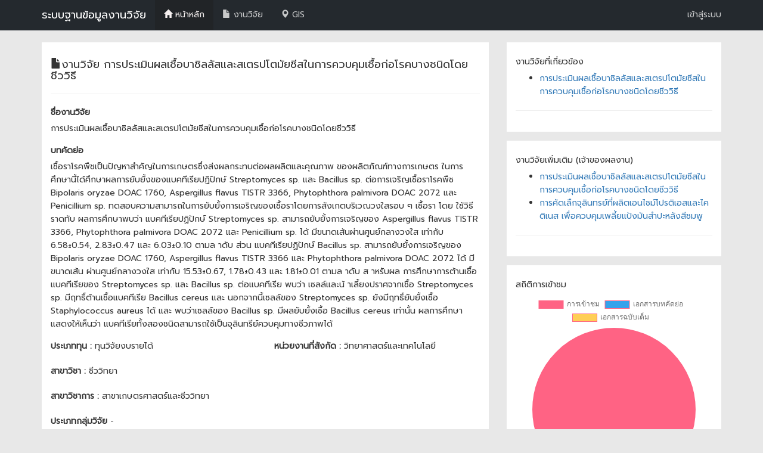

--- FILE ---
content_type: text/html; charset=UTF-8
request_url: https://ris.snru.ac.th/research/1390
body_size: 3480
content:
<!DOCTYPE html>
<html lang="en">

<head>
    <meta charset="utf-8">
    <meta http-equiv="Content-Type" content="text/html; charset=utf-8">
    <meta http-equiv="X-UA-Compatible" content="IE=edge">
    <meta name="viewport" content="width=device-width, initial-scale=1">
    <!-- CSRF Token -->
    <meta name="csrf-token" content="6kXibFOwwbB20GjMHZS5KecX6xy1T0fBEcHAMzCe">
    <title>ระบบฐานข้อมูลงานวิจัย</title>
         <!-- Styles -->
    <link href="https://fonts.googleapis.com/css?family=Prompt" rel="stylesheet">
    <link href="https://fonts.googleapis.com/css?family=Roboto" rel="stylesheet">
    <link href="https://ris.snru.ac.th/css/bootstrap.min.css" rel="stylesheet">
    <link href="https://ris.snru.ac.th/css/theme.css" rel="stylesheet">
</head>

<body>
    <div id="app">
        <nav class="navbar navbar-default navbar-static-top">
            <div class="container">
                <div class="navbar-header">
                    <!-- Collapsed Hamburger -->
                    <button type="button" class="navbar-toggle collapsed" data-toggle="collapse" data-target="#app-navbar-collapse">
                        <span class="sr-only">Toggle Navigation</span>
                        <span class="icon-bar"></span>
                        <span class="icon-bar"></span>
                        <span class="icon-bar"></span>
                    </button>
                    <!-- Branding Image -->
                    <a class="navbar-brand" href="https://ris.snru.ac.th">
                        ระบบฐานข้อมูลงานวิจัย                        
                    </a>
                </div>
                <div class="collapse navbar-collapse" id="app-navbar-collapse">
                    <!-- Left Side Of Navbar -->
                    <ul class="nav navbar-nav">
                        <li class="active"><a href="/"><span class="glyphicon glyphicon-home" aria-hidden="true"></span> หน้าหลัก</a></li>
                        <li><a href="/research"><span class="glyphicon glyphicon-file" aria-hidden="true"></span> งานวิจัย</a></li>
                        <li><a href="/gis"><span class="glyphicon glyphicon-map-marker" aria-hidden="true"></span> GIS</a></li>
                                            </ul>
                    <!-- Right Side Of Navbar -->
                    <ul class="nav navbar-nav navbar-right">
                        <!-- Authentication Links -->
                                                <li><a href="https://ris.snru.ac.th/login/google">เข้าสู่ระบบ</a></li>
                                            </ul>
                </div>
            </div>
        </nav>
        <div class="call">
    <div class="container">
        <div class="content">
    <div class="box row">
        <div class="col-md-8">
            <div class="section">
                <h4><span class="glyphicon glyphicon-file" aria-hidden="true"></span>งานวิจัย การประเมินผลเชื้อบาซิลลัสและสเตรปโตมัยซีสในการควบคุมเชื้อก่อโรคบางชนิดโดยชีววิธี</h4>
                <hr>
                <form>
                    <div class="form-group">
                        <label>ชื่องานวิจัย</label>
                        <p>การประเมินผลเชื้อบาซิลลัสและสเตรปโตมัยซีสในการควบคุมเชื้อก่อโรคบางชนิดโดยชีววิธี</p>
                    </div>
                                        <div class="form-group">
                        <label>บทคัดย่อ</label>
                        <p>เชื้อราโรคพืชเป็นปัญหาสำคัญในการเกษตรซึ่งส่งผลกระทบต่อผลผลิตและคุณภาพ ของผลิตภัณฑ์ทางการเกษตร ในการศึกษานี้ได้ศึกษาผลการยับยั้งของแบคทีเรียปฏิปักษ์ Streptomyces sp. และ Bacillus sp. ต่อการเจริญเชื้อราโรคพืช Bipolaris oryzae DOAC 1760, Aspergillus flavus TISTR 3366, Phytophthora palmivora DOAC 2072 และ Penicillium sp. ทดสอบความสามารถในการยับยั้งการเจริญของเชื้อราโดยการสังเกตบริเวณวงใสรอบ ๆ เชื้อรา โดย ใช้วิธีราดทับ ผลการศึกษาพบว่า แบคทีเรียปฏิปักษ์ Streptomyces sp. สามารถยับยั้งการเจริญของ Aspergillus flavus TISTR 3366, Phytophthora palmivora DOAC 2072 และ Penicillium sp. ได้ มีขนาดเส้นผ่านศูนย์กลางวงใส เท่ากับ 6.58±0.54, 2.83±0.47 และ 6.03±0.10 ตามล าดับ ส่วน แบคทีเรียปฏิปักษ์ Bacillus sp. สามารถยับยั้งการเจริญของ Bipolaris oryzae DOAC 1760, Aspergillus flavus TISTR 3366 และ Phytophthora palmivora DOAC 2072 ได้ มีขนาดเส้น ผ่านศูนย์กลางวงใส เท่ากับ 15.53±0.67, 1.78±0.43 และ 1.81±0.01 ตามล าดับ ส าหรับผล การศึกษาการต้านเชื้อแบคทีเรียของ Streptomyces sp. และ Bacillus sp. ต่อแบคทีเรีย พบว่า เซลล์และน้ าเลี้ยงปราศจากเชื้อ Streptomyces sp. มีฤทธิ์ต้านเชื้อแบคทีเรีย Bacillus cereus และ นอกจากนี้เซลล์ของ Streptomyces sp. ยังมีฤทธิ์ยับยั้งเชื้อ Staphylococcus aureus ได้ และ พบว่าเซลล์ของ Bacillus sp. มีผลยับยั้งเชื้อ Bacillus cereus เท่านั้น ผลการศึกษาแสดงให้เห็นว่า แบคทีเรียทั้งสองชนิดสามารถใช้เป็นจุลินทรีย์ควบคุมทางชีวภาพได้</p>
                    </div>
                                        <div class="row">
                        <div class="col-md-6">
                            <div class="form-group">
                                <label>ประเภททุน : </label> ทุนวิจัยงบรายได้
                            </div>
                        </div>
                        <div class="col-md-6">
                            <div class="form-group">
                                <label>หน่วยงานที่สังกัด : </label> วิทยาศาสตร์และเทคโนโลยี
                            </div>
                        </div>
                    </div>
                    <div class="row">
                        <div class="col-md-12">
                            <div class="form-group">
                                <label>สาขาวิชา : </label> ชีววิทยา
                            </div>
                        </div>
                        <div class="col-md-12">
                            <div class="form-group">
                                <label>สาขาวิชาการ : </label> สาขาเกษตรศาสตร์และชีววิทยา
                            </div>
                        </div>
                        <div class="col-md-12">
                            <div class="row">
                                <div class="col-md-12">
                                    <div class="form-group">
                                        <label>ประเภทกลุ่มวิจัย</label> -
                                    </div>
                                </div>
                            </div>
                        </div>
                    </div>
                    <div class="form-group">
                        <label>คำสำคัญ : </label> การควบคุมโดยชีววิธี,เชื้อราก่อโรค,เชื้อแบคทีเรียก่อโรค,บาซิลลัส,สเตรปโตมัยซีส
                    </div>
                    <hr>
                    <h5><span class="glyphicon glyphicon-user" aria-hidden="true"></span> เจ้าของผลงาน</h5>
                    <div class="form-group">
                        <label>ชื่อหัวหน้าโครงการวิจัย : </label> อาจารย์ ดร.สุวภา สาวิภาค
                    </div>
                    <div class="form-group">
                        <label>ชื่อผู้ร่วมวิจัย : </label> ผศ.อรุณ วงศ์จิรัฐิติ
                    </div>
                                        <hr>
                    <h5><span class="glyphicon glyphicon-file" aria-hidden="true"></span> เอกสาร</h5>
                    <div class="form-group">
                        <label>เอกสารบทคัดย่อ</label>
                        <div class="panel-group" id="accordion" role="tablist" aria-multiselectable="true">
                            <div class="panel panel-default">
                                <div class="panel-heading" role="tab" id="headingOne">
                                    <h5 class="panel-title">
                                            <a role="button" data-toggle="collapse" data-parent="#accordion" href="#collapseOne" aria-control="collapseOne">
                                              ดูไฟล์ PDF
                                            </a>
                                        </h5>
                                </div>
                                <div id="collapseOne" class="panel-collapse collapse" role="tabpanel" aria-labelledby="headingOne">
                                    <div class="panel-body">
                                        <iframe id="pdfViewer" src="/pdf/viewer.html?file=https://ris.snru.ac.th/file/abstract/1390.pdf" style="width: 100%; height: 800px;" allowfullscreen="" webkitallowfullscreen=""></iframe>
                                    </div>
                                </div>
                            </div>
                        </div>
                    </div>
                                         <!-- <hr>
                            <h5><span class="glyphicon glyphicon-open-file" aria-hidden="true"></span> การเผยเเพร่</h5>
                            <div class="form-group">
                                <label>การเผยแพร่ : </label> ยังไม่เผยแพร่
                            </div>
                            <div class="form-group">
                                <label>ชื่องานวิจัยที่เผยแพร่</label>
                                <p></p>
                            </div>
                            <div class="form-group">
                                <label>ชื่อวารสาร / งานประชุมวิชาการ : </label> 
                            </div>
                            <div class="row">
                                <div class="col-md-6">
                                    <div class="form-group">
                                        <label>ประเภทนำเสนอ : </label> -
                                    </div>
                                </div>
                            </div>
                            <div class="row">
                                <div class="col-md-4">
                                    <div class="form-group">
                                        <label>ปีที่เผยแพร่ : </label> 
                                    </div>
                                </div>
                                <div class="col-md-4">
                                    <div class="form-group">
                                        <label>ฉบับที่เผยแพร่ : </label> 
                                    </div>
                                </div>
                                <div class="col-md-4">
                                    <div class="form-group">
                                        <label>เลขหน้า : </label> 
                                    </div>
                                </div>
                            </div> -->
                                                            <hr>
                    <h5><span class="glyphicon glyphicon-flag" aria-hidden="true"></span> บรรณานุกรม APA</h5>
                    <div class="bs-example bs-example-tabs" data-example-id="togglable-tabs">
                        <ul class="nav nav-tabs" id="myTabs" role="tablist">
                            <li role="presentation" class="active"><a href="#home" id="home-tab" role="tab" data-toggle="tab" aria-controls="home" aria-expanded="true">งานวิจัย</a></li>
                                                    </ul>
                        <div class="tab-content" id="myTabContent">
                            <div class="tab-pane fade active in" role="tabpanel" id="home" aria-labelledby="home-tab">
                                <div class="panel-apa">
                                    <b>อาจารย์ ดร.สุวภา สาวิภาค 
                                    										 เเละ ผศ.อรุณ วงศ์จิรัฐิติ									 </b>. (2563). <i>การประเมินผลเชื้อบาซิลลัสและสเตรปโตมัยซีสในการควบคุมเชื้อก่อโรคบางชนิดโดยชีววิธี</i>. สกลนคร : มหาวิทยาลัยราชภัฏสกลนคร.
                                </div>
                            </div>
                                                    </div>
                    </div>
                                    </form>
            </div>
        </div>
        <div class="col-md-4">
            <div class="section">
                <h5>งานวิจัยที่เกี่ยวข้อง</h5>
                <ul>
                                        <li>
                        <a href="/research/1390">การประเมินผลเชื้อบาซิลลัสและสเตรปโตมัยซีสในการควบคุมเชื้อก่อโรคบางชนิดโดยชีววิธี</a></li>
                                    </ul>
                <hr>
            </div>
            <div class="section">
                <h5>งานวิจัยเพิ่มเติม (เจ้าของผลงาน)</h5>
                <ul>
                                        <li>
                        <a href="/research/1390">การประเมินผลเชื้อบาซิลลัสและสเตรปโตมัยซีสในการควบคุมเชื้อก่อโรคบางชนิดโดยชีววิธี</a></li>
                                        <li>
                        <a href="/research/1415">การคัดเลืกจุลินทรย์ที่ผลิตเอนไซม์โปรติเอสและไคติเนส เพื่อควบคุมเพลี้ยแป้งมันสำปะหลังสีชมพู</a></li>
                                    </ul>
                <hr>
            </div>
            <div class="section">
                <h5>สถิติการเข้าชม</h5>
                <canvas id="view" width="400" height="400"></canvas>
                <hr>
            </div>
        </div>
    </div>
</div>
    </div>
</div>
    </div>
    <!-- Scripts -->
    <script type="text/javascript" src="/js/jquery-3.2.1.min.js"></script>
    <!-- Latest compiled and minified JavaScript -->
    <script src="/js/bootstrap.min.js"></script>
    <script src="/js/Chart.bundle.js"></script>
<script src="/js/utils.js"></script>
<script type="text/javascript">
window.onload = function() {
    var data = {
        labels: ["การเข้าชม", "เอกสารบทคัดย่อ", "เอกสารฉบับเต็ม"],
        datasets: [{
            label: "สถิติการใช้งาน",
            backgroundColor: window.chartColors.red,
            borderColor: window.chartColors.red,
            data: [918, 0, 0],
            backgroundColor: [
                'rgba(255, 99, 132, 1)',
                'rgba(54, 162, 235, 1)',
                'rgba(255, 206, 86, 1)',
                'rgba(75, 192, 192, 1)',
                'rgba(153, 102, 255, 1)',
                'rgba(255, 159, 64, 1)'
            ],
            fill: false,
        }]
    };
    var ctx = document.getElementById("view");
    var myPieChart = new Chart(ctx, {
        type: 'pie',
        data: data,
        options: {}
    });
};
</script>
</body>

</html>


--- FILE ---
content_type: text/css
request_url: https://ris.snru.ac.th/css/theme.css
body_size: 414
content:
body {
    font-family: "Prompt", Arial, sans-serif;
    font-size: 14px;
    line-height: 1.6em;
    font-weight: 300;
    background-color: #e8e8e8;
}

.navbar {
    margin-bottom: 0;
}

.call {}

.content {
    margin-top: 20px;
    padding-bottom: 25px;
}


/*.box {
    background-color: #FFF;
    margin: 1px;
}*/

.section {
    background-color: #FFF;
    padding: 15px;
    margin-bottom: 15px;
}

.box form {
    padding-bottom: 25px;
}


/* FIX */

.navbar-default {
    background-color: #24292e;
    border-color: #24292e;
}

.navbar-default .navbar-brand,
.navbar-default .navbar-brand:hover,
.navbar-default .navbar-brand:focus {
    color: #FFF;
}

.navbar-default .navbar-nav>li>a,
.navbar-default .navbar-nav>li>a:focus,
.navbar-default .navbar-nav>li>a:hover {
    color: rgba(255, 255, 255, 0.75);
}

.navbar-default .navbar-nav>.active>a,
.navbar-default .navbar-nav>.active>a:focus,
.navbar-default .navbar-nav>.active>a:hover {
    color: #f5f0f0;
    background-color: #212427;
}

.navbar-default .navbar-nav>.open>a,
.navbar-default .navbar-nav>.open>a:focus,
.navbar-default .navbar-nav>.open>a:hover {
    color: #FFF;
    background-color: #212427;
}

.navbar-right .dropdown-menu {
    right: 0;
    left: auto;
    width: 100%;
}

iframe {
    border: 0;
}

a .by {
    color: #5e5e5e;
}

.search {
    margin-top: 45px;
}
.search .panel-body {
    padding: 10px 10px 0px 10px;
}
.more {
    padding-top: 15px;
    text-align: right;
}
.more a{
    color: #222;
    text-decoration: none;
}
.panel-apa{
    padding: 5px;
}

--- FILE ---
content_type: application/javascript; charset=utf-8
request_url: https://ris.snru.ac.th/pdf/viewer.js
body_size: 53303
content:
/* Copyright 2016 Mozilla Foundation
 *
 * Licensed under the Apache License, Version 2.0 (the "License");
 * you may not use this file except in compliance with the License.
 * You may obtain a copy of the License at
 *
 *     http://www.apache.org/licenses/LICENSE-2.0
 *
 * Unless required by applicable law or agreed to in writing, software
 * distributed under the License is distributed on an "AS IS" BASIS,
 * WITHOUT WARRANTIES OR CONDITIONS OF ANY KIND, either express or implied.
 * See the License for the specific language governing permissions and
 * limitations under the License.
 */
'use strict';
var DEFAULT_URL = 'compressed.tracemonkey-pldi-09.pdf';
;
var pdfjsWebLibs;
{
 pdfjsWebLibs = { pdfjsWebPDFJS: window.pdfjsDistBuildPdf };
 (function () {
  (function (root, factory) {
   factory(root.pdfjsWebGrabToPan = {});
  }(this, function (exports) {
   function GrabToPan(options) {
    this.element = options.element;
    this.document = options.element.ownerDocument;
    if (typeof options.ignoreTarget === 'function') {
     this.ignoreTarget = options.ignoreTarget;
    }
    this.onActiveChanged = options.onActiveChanged;
    this.activate = this.activate.bind(this);
    this.deactivate = this.deactivate.bind(this);
    this.toggle = this.toggle.bind(this);
    this._onmousedown = this._onmousedown.bind(this);
    this._onmousemove = this._onmousemove.bind(this);
    this._endPan = this._endPan.bind(this);
    var overlay = this.overlay = document.createElement('div');
    overlay.className = 'grab-to-pan-grabbing';
   }
   GrabToPan.prototype = {
    CSS_CLASS_GRAB: 'grab-to-pan-grab',
    activate: function GrabToPan_activate() {
     if (!this.active) {
      this.active = true;
      this.element.addEventListener('mousedown', this._onmousedown, true);
      this.element.classList.add(this.CSS_CLASS_GRAB);
      if (this.onActiveChanged) {
       this.onActiveChanged(true);
      }
     }
    },
    deactivate: function GrabToPan_deactivate() {
     if (this.active) {
      this.active = false;
      this.element.removeEventListener('mousedown', this._onmousedown, true);
      this._endPan();
      this.element.classList.remove(this.CSS_CLASS_GRAB);
      if (this.onActiveChanged) {
       this.onActiveChanged(false);
      }
     }
    },
    toggle: function GrabToPan_toggle() {
     if (this.active) {
      this.deactivate();
     } else {
      this.activate();
     }
    },
    ignoreTarget: function GrabToPan_ignoreTarget(node) {
     return node[matchesSelector]('a[href], a[href] *, input, textarea, button, button *, select, option');
    },
    _onmousedown: function GrabToPan__onmousedown(event) {
     if (event.button !== 0 || this.ignoreTarget(event.target)) {
      return;
     }
     if (event.originalTarget) {
      try {
       event.originalTarget.tagName;
      } catch (e) {
       return;
      }
     }
     this.scrollLeftStart = this.element.scrollLeft;
     this.scrollTopStart = this.element.scrollTop;
     this.clientXStart = event.clientX;
     this.clientYStart = event.clientY;
     this.document.addEventListener('mousemove', this._onmousemove, true);
     this.document.addEventListener('mouseup', this._endPan, true);
     this.element.addEventListener('scroll', this._endPan, true);
     event.preventDefault();
     event.stopPropagation();
     var focusedElement = document.activeElement;
     if (focusedElement && !focusedElement.contains(event.target)) {
      focusedElement.blur();
     }
    },
    _onmousemove: function GrabToPan__onmousemove(event) {
     this.element.removeEventListener('scroll', this._endPan, true);
     if (isLeftMouseReleased(event)) {
      this._endPan();
      return;
     }
     var xDiff = event.clientX - this.clientXStart;
     var yDiff = event.clientY - this.clientYStart;
     var scrollTop = this.scrollTopStart - yDiff;
     var scrollLeft = this.scrollLeftStart - xDiff;
     if (this.element.scrollTo) {
      this.element.scrollTo({
       top: scrollTop,
       left: scrollLeft,
       behavior: 'instant'
      });
     } else {
      this.element.scrollTop = scrollTop;
      this.element.scrollLeft = scrollLeft;
     }
     if (!this.overlay.parentNode) {
      document.body.appendChild(this.overlay);
     }
    },
    _endPan: function GrabToPan__endPan() {
     this.element.removeEventListener('scroll', this._endPan, true);
     this.document.removeEventListener('mousemove', this._onmousemove, true);
     this.document.removeEventListener('mouseup', this._endPan, true);
     if (this.overlay.parentNode) {
      this.overlay.parentNode.removeChild(this.overlay);
     }
    }
   };
   var matchesSelector;
   [
    'webkitM',
    'mozM',
    'msM',
    'oM',
    'm'
   ].some(function (prefix) {
    var name = prefix + 'atches';
    if (name in document.documentElement) {
     matchesSelector = name;
    }
    name += 'Selector';
    if (name in document.documentElement) {
     matchesSelector = name;
    }
    return matchesSelector;
   });
   var isNotIEorIsIE10plus = !document.documentMode || document.documentMode > 9;
   var chrome = window.chrome;
   var isChrome15OrOpera15plus = chrome && (chrome.webstore || chrome.app);
   var isSafari6plus = /Apple/.test(navigator.vendor) && /Version\/([6-9]\d*|[1-5]\d+)/.test(navigator.userAgent);
   function isLeftMouseReleased(event) {
    if ('buttons' in event && isNotIEorIsIE10plus) {
     return !(event.buttons & 1);
    }
    if (isChrome15OrOpera15plus || isSafari6plus) {
     return event.which === 0;
    }
   }
   exports.GrabToPan = GrabToPan;
  }));
  (function (root, factory) {
   factory(root.pdfjsWebOverlayManager = {});
  }(this, function (exports) {
   var OverlayManager = {
    overlays: {},
    active: null,
    register: function overlayManagerRegister(name, element, callerCloseMethod, canForceClose) {
     return new Promise(function (resolve) {
      var container;
      if (!name || !element || !(container = element.parentNode)) {
       throw new Error('Not enough parameters.');
      } else if (this.overlays[name]) {
       throw new Error('The overlay is already registered.');
      }
      this.overlays[name] = {
       element: element,
       container: container,
       callerCloseMethod: callerCloseMethod || null,
       canForceClose: canForceClose || false
      };
      resolve();
     }.bind(this));
    },
    unregister: function overlayManagerUnregister(name) {
     return new Promise(function (resolve) {
      if (!this.overlays[name]) {
       throw new Error('The overlay does not exist.');
      } else if (this.active === name) {
       throw new Error('The overlay cannot be removed while it is active.');
      }
      delete this.overlays[name];
      resolve();
     }.bind(this));
    },
    open: function overlayManagerOpen(name) {
     return new Promise(function (resolve) {
      if (!this.overlays[name]) {
       throw new Error('The overlay does not exist.');
      } else if (this.active) {
       if (this.overlays[name].canForceClose) {
        this._closeThroughCaller();
       } else if (this.active === name) {
        throw new Error('The overlay is already active.');
       } else {
        throw new Error('Another overlay is currently active.');
       }
      }
      this.active = name;
      this.overlays[this.active].element.classList.remove('hidden');
      this.overlays[this.active].container.classList.remove('hidden');
      window.addEventListener('keydown', this._keyDown);
      resolve();
     }.bind(this));
    },
    close: function overlayManagerClose(name) {
     return new Promise(function (resolve) {
      if (!this.overlays[name]) {
       throw new Error('The overlay does not exist.');
      } else if (!this.active) {
       throw new Error('The overlay is currently not active.');
      } else if (this.active !== name) {
       throw new Error('Another overlay is currently active.');
      }
      this.overlays[this.active].container.classList.add('hidden');
      this.overlays[this.active].element.classList.add('hidden');
      this.active = null;
      window.removeEventListener('keydown', this._keyDown);
      resolve();
     }.bind(this));
    },
    _keyDown: function overlayManager_keyDown(evt) {
     var self = OverlayManager;
     if (self.active && evt.keyCode === 27) {
      self._closeThroughCaller();
      evt.preventDefault();
     }
    },
    _closeThroughCaller: function overlayManager_closeThroughCaller() {
     if (this.overlays[this.active].callerCloseMethod) {
      this.overlays[this.active].callerCloseMethod();
     }
     if (this.active) {
      this.close(this.active);
     }
    }
   };
   exports.OverlayManager = OverlayManager;
  }));
  (function (root, factory) {
   factory(root.pdfjsWebPDFRenderingQueue = {});
  }(this, function (exports) {
   var CLEANUP_TIMEOUT = 30000;
   var RenderingStates = {
    INITIAL: 0,
    RUNNING: 1,
    PAUSED: 2,
    FINISHED: 3
   };
   var PDFRenderingQueue = function PDFRenderingQueueClosure() {
    function PDFRenderingQueue() {
     this.pdfViewer = null;
     this.pdfThumbnailViewer = null;
     this.onIdle = null;
     this.highestPriorityPage = null;
     this.idleTimeout = null;
     this.printing = false;
     this.isThumbnailViewEnabled = false;
    }
    PDFRenderingQueue.prototype = {
     setViewer: function PDFRenderingQueue_setViewer(pdfViewer) {
      this.pdfViewer = pdfViewer;
     },
     setThumbnailViewer: function PDFRenderingQueue_setThumbnailViewer(pdfThumbnailViewer) {
      this.pdfThumbnailViewer = pdfThumbnailViewer;
     },
     isHighestPriority: function PDFRenderingQueue_isHighestPriority(view) {
      return this.highestPriorityPage === view.renderingId;
     },
     renderHighestPriority: function PDFRenderingQueue_renderHighestPriority(currentlyVisiblePages) {
      if (this.idleTimeout) {
       clearTimeout(this.idleTimeout);
       this.idleTimeout = null;
      }
      if (this.pdfViewer.forceRendering(currentlyVisiblePages)) {
       return;
      }
      if (this.pdfThumbnailViewer && this.isThumbnailViewEnabled) {
       if (this.pdfThumbnailViewer.forceRendering()) {
        return;
       }
      }
      if (this.printing) {
       return;
      }
      if (this.onIdle) {
       this.idleTimeout = setTimeout(this.onIdle.bind(this), CLEANUP_TIMEOUT);
      }
     },
     getHighestPriority: function PDFRenderingQueue_getHighestPriority(visible, views, scrolledDown) {
      var visibleViews = visible.views;
      var numVisible = visibleViews.length;
      if (numVisible === 0) {
       return false;
      }
      for (var i = 0; i < numVisible; ++i) {
       var view = visibleViews[i].view;
       if (!this.isViewFinished(view)) {
        return view;
       }
      }
      if (scrolledDown) {
       var nextPageIndex = visible.last.id;
       if (views[nextPageIndex] && !this.isViewFinished(views[nextPageIndex])) {
        return views[nextPageIndex];
       }
      } else {
       var previousPageIndex = visible.first.id - 2;
       if (views[previousPageIndex] && !this.isViewFinished(views[previousPageIndex])) {
        return views[previousPageIndex];
       }
      }
      return null;
     },
     isViewFinished: function PDFRenderingQueue_isViewFinished(view) {
      return view.renderingState === RenderingStates.FINISHED;
     },
     renderView: function PDFRenderingQueue_renderView(view) {
      var state = view.renderingState;
      switch (state) {
      case RenderingStates.FINISHED:
       return false;
      case RenderingStates.PAUSED:
       this.highestPriorityPage = view.renderingId;
       view.resume();
       break;
      case RenderingStates.RUNNING:
       this.highestPriorityPage = view.renderingId;
       break;
      case RenderingStates.INITIAL:
       this.highestPriorityPage = view.renderingId;
       var continueRendering = function () {
        this.renderHighestPriority();
       }.bind(this);
       view.draw().then(continueRendering, continueRendering);
       break;
      }
      return true;
     }
    };
    return PDFRenderingQueue;
   }();
   exports.RenderingStates = RenderingStates;
   exports.PDFRenderingQueue = PDFRenderingQueue;
  }));
  (function (root, factory) {
   factory(root.pdfjsWebPreferences = {});
  }(this, function (exports) {
   var defaultPreferences = null;
   function getDefaultPreferences() {
    if (!defaultPreferences) {
     defaultPreferences = Promise.resolve({
      "showPreviousViewOnLoad": true,
      "defaultZoomValue": "",
      "sidebarViewOnLoad": 0,
      "enableHandToolOnLoad": false,
      "enableWebGL": false,
      "pdfBugEnabled": false,
      "disableRange": false,
      "disableStream": false,
      "disableAutoFetch": false,
      "disableFontFace": false,
      "disableTextLayer": false,
      "useOnlyCssZoom": false,
      "externalLinkTarget": 0,
      "enhanceTextSelection": false,
      "renderer": "canvas",
      "renderInteractiveForms": false,
      "disablePageLabels": false
     });
    }
    return defaultPreferences;
   }
   function cloneObj(obj) {
    var result = {};
    for (var i in obj) {
     if (Object.prototype.hasOwnProperty.call(obj, i)) {
      result[i] = obj[i];
     }
    }
    return result;
   }
   var Preferences = {
    prefs: null,
    isInitializedPromiseResolved: false,
    initializedPromise: null,
    initialize: function preferencesInitialize() {
     return this.initializedPromise = getDefaultPreferences().then(function (defaults) {
      Object.defineProperty(this, 'defaults', {
       value: Object.freeze(defaults),
       writable: false,
       enumerable: true,
       configurable: false
      });
      this.prefs = cloneObj(defaults);
      return this._readFromStorage(defaults);
     }.bind(this)).then(function (prefObj) {
      this.isInitializedPromiseResolved = true;
      if (prefObj) {
       this.prefs = prefObj;
      }
     }.bind(this));
    },
    _writeToStorage: function preferences_writeToStorage(prefObj) {
     return Promise.resolve();
    },
    _readFromStorage: function preferences_readFromStorage(prefObj) {
     return Promise.resolve();
    },
    reset: function preferencesReset() {
     return this.initializedPromise.then(function () {
      this.prefs = cloneObj(this.defaults);
      return this._writeToStorage(this.defaults);
     }.bind(this));
    },
    reload: function preferencesReload() {
     return this.initializedPromise.then(function () {
      this._readFromStorage(this.defaults).then(function (prefObj) {
       if (prefObj) {
        this.prefs = prefObj;
       }
      }.bind(this));
     }.bind(this));
    },
    set: function preferencesSet(name, value) {
     return this.initializedPromise.then(function () {
      if (this.defaults[name] === undefined) {
       throw new Error('preferencesSet: \'' + name + '\' is undefined.');
      } else if (value === undefined) {
       throw new Error('preferencesSet: no value is specified.');
      }
      var valueType = typeof value;
      var defaultType = typeof this.defaults[name];
      if (valueType !== defaultType) {
       if (valueType === 'number' && defaultType === 'string') {
        value = value.toString();
       } else {
        throw new Error('Preferences_set: \'' + value + '\' is a \"' + valueType + '\", expected \"' + defaultType + '\".');
       }
      } else {
       if (valueType === 'number' && (value | 0) !== value) {
        throw new Error('Preferences_set: \'' + value + '\' must be an \"integer\".');
       }
      }
      this.prefs[name] = value;
      return this._writeToStorage(this.prefs);
     }.bind(this));
    },
    get: function preferencesGet(name) {
     return this.initializedPromise.then(function () {
      var defaultValue = this.defaults[name];
      if (defaultValue === undefined) {
       throw new Error('preferencesGet: \'' + name + '\' is undefined.');
      } else {
       var prefValue = this.prefs[name];
       if (prefValue !== undefined) {
        return prefValue;
       }
      }
      return defaultValue;
     }.bind(this));
    }
   };
   Preferences._writeToStorage = function (prefObj) {
    return new Promise(function (resolve) {
     localStorage.setItem('pdfjs.preferences', JSON.stringify(prefObj));
     resolve();
    });
   };
   Preferences._readFromStorage = function (prefObj) {
    return new Promise(function (resolve) {
     var readPrefs = JSON.parse(localStorage.getItem('pdfjs.preferences'));
     resolve(readPrefs);
    });
   };
   exports.Preferences = Preferences;
  }));
  (function (root, factory) {
   factory(root.pdfjsWebViewHistory = {});
  }(this, function (exports) {
   var DEFAULT_VIEW_HISTORY_CACHE_SIZE = 20;
   var ViewHistory = function ViewHistoryClosure() {
    function ViewHistory(fingerprint, cacheSize) {
     this.fingerprint = fingerprint;
     this.cacheSize = cacheSize || DEFAULT_VIEW_HISTORY_CACHE_SIZE;
     this.isInitializedPromiseResolved = false;
     this.initializedPromise = this._readFromStorage().then(function (databaseStr) {
      this.isInitializedPromiseResolved = true;
      var database = JSON.parse(databaseStr || '{}');
      if (!('files' in database)) {
       database.files = [];
      }
      if (database.files.length >= this.cacheSize) {
       database.files.shift();
      }
      var index;
      for (var i = 0, length = database.files.length; i < length; i++) {
       var branch = database.files[i];
       if (branch.fingerprint === this.fingerprint) {
        index = i;
        break;
       }
      }
      if (typeof index !== 'number') {
       index = database.files.push({ fingerprint: this.fingerprint }) - 1;
      }
      this.file = database.files[index];
      this.database = database;
     }.bind(this));
    }
    ViewHistory.prototype = {
     _writeToStorage: function ViewHistory_writeToStorage() {
      return new Promise(function (resolve) {
       var databaseStr = JSON.stringify(this.database);
       localStorage.setItem('pdfjs.history', databaseStr);
       resolve();
      }.bind(this));
     },
     _readFromStorage: function ViewHistory_readFromStorage() {
      return new Promise(function (resolve) {
       var value = localStorage.getItem('pdfjs.history');
       if (!value) {
        var databaseStr = localStorage.getItem('database');
        if (databaseStr) {
         try {
          var database = JSON.parse(databaseStr);
          if (typeof database.files[0].fingerprint === 'string') {
           localStorage.setItem('pdfjs.history', databaseStr);
           localStorage.removeItem('database');
           value = databaseStr;
          }
         } catch (ex) {
         }
        }
       }
       resolve(value);
      });
     },
     set: function ViewHistory_set(name, val) {
      if (!this.isInitializedPromiseResolved) {
       return;
      }
      this.file[name] = val;
      return this._writeToStorage();
     },
     setMultiple: function ViewHistory_setMultiple(properties) {
      if (!this.isInitializedPromiseResolved) {
       return;
      }
      for (var name in properties) {
       this.file[name] = properties[name];
      }
      return this._writeToStorage();
     },
     get: function ViewHistory_get(name, defaultValue) {
      if (!this.isInitializedPromiseResolved) {
       return defaultValue;
      }
      return this.file[name] || defaultValue;
     }
    };
    return ViewHistory;
   }();
   exports.ViewHistory = ViewHistory;
  }));
  (function (root, factory) {
   factory(root.pdfjsWebDownloadManager = {}, root.pdfjsWebPDFJS);
  }(this, function (exports, pdfjsLib) {
   function download(blobUrl, filename) {
    var a = document.createElement('a');
    if (a.click) {
     a.href = blobUrl;
     a.target = '_parent';
     if ('download' in a) {
      a.download = filename;
     }
     (document.body || document.documentElement).appendChild(a);
     a.click();
     a.parentNode.removeChild(a);
    } else {
     if (window.top === window && blobUrl.split('#')[0] === window.location.href.split('#')[0]) {
      var padCharacter = blobUrl.indexOf('?') === -1 ? '?' : '&';
      blobUrl = blobUrl.replace(/#|$/, padCharacter + '$&');
     }
     window.open(blobUrl, '_parent');
    }
   }
   function DownloadManager() {
   }
   DownloadManager.prototype = {
    downloadUrl: function DownloadManager_downloadUrl(url, filename) {
     if (!pdfjsLib.createValidAbsoluteUrl(url, 'http://example.com')) {
      return;
     }
     download(url + '#pdfjs.action=download', filename);
    },
    downloadData: function DownloadManager_downloadData(data, filename, contentType) {
     if (navigator.msSaveBlob) {
      return navigator.msSaveBlob(new Blob([data], { type: contentType }), filename);
     }
     var blobUrl = pdfjsLib.createObjectURL(data, contentType, pdfjsLib.PDFJS.disableCreateObjectURL);
     download(blobUrl, filename);
    },
    download: function DownloadManager_download(blob, url, filename) {
     if (!URL) {
      this.downloadUrl(url, filename);
      return;
     }
     if (navigator.msSaveBlob) {
      if (!navigator.msSaveBlob(blob, filename)) {
       this.downloadUrl(url, filename);
      }
      return;
     }
     var blobUrl = URL.createObjectURL(blob);
     download(blobUrl, filename);
    }
   };
   exports.DownloadManager = DownloadManager;
  }));
  (function (root, factory) {
   factory(root.pdfjsWebPDFAttachmentViewer = {}, root.pdfjsWebPDFJS);
  }(this, function (exports, pdfjsLib) {
   var PDFAttachmentViewer = function PDFAttachmentViewerClosure() {
    function PDFAttachmentViewer(options) {
     this.attachments = null;
     this.container = options.container;
     this.eventBus = options.eventBus;
     this.downloadManager = options.downloadManager;
    }
    PDFAttachmentViewer.prototype = {
     reset: function PDFAttachmentViewer_reset() {
      this.attachments = null;
      var container = this.container;
      while (container.firstChild) {
       container.removeChild(container.firstChild);
      }
     },
     _dispatchEvent: function PDFAttachmentViewer_dispatchEvent(attachmentsCount) {
      this.eventBus.dispatch('attachmentsloaded', {
       source: this,
       attachmentsCount: attachmentsCount
      });
     },
     _bindLink: function PDFAttachmentViewer_bindLink(button, content, filename) {
      button.onclick = function downloadFile(e) {
       this.downloadManager.downloadData(content, filename, '');
       return false;
      }.bind(this);
     },
     render: function PDFAttachmentViewer_render(params) {
      var attachments = params && params.attachments || null;
      var attachmentsCount = 0;
      if (this.attachments) {
       this.reset();
      }
      this.attachments = attachments;
      if (!attachments) {
       this._dispatchEvent(attachmentsCount);
       return;
      }
      var names = Object.keys(attachments).sort(function (a, b) {
       return a.toLowerCase().localeCompare(b.toLowerCase());
      });
      attachmentsCount = names.length;
      for (var i = 0; i < attachmentsCount; i++) {
       var item = attachments[names[i]];
       var filename = pdfjsLib.getFilenameFromUrl(item.filename);
       var div = document.createElement('div');
       div.className = 'attachmentsItem';
       var button = document.createElement('button');
       this._bindLink(button, item.content, filename);
       button.textContent = pdfjsLib.removeNullCharacters(filename);
       div.appendChild(button);
       this.container.appendChild(div);
      }
      this._dispatchEvent(attachmentsCount);
     }
    };
    return PDFAttachmentViewer;
   }();
   exports.PDFAttachmentViewer = PDFAttachmentViewer;
  }));
  (function (root, factory) {
   factory(root.pdfjsWebPDFOutlineViewer = {}, root.pdfjsWebPDFJS);
  }(this, function (exports, pdfjsLib) {
   var PDFJS = pdfjsLib.PDFJS;
   var DEFAULT_TITLE = '\u2013';
   var PDFOutlineViewer = function PDFOutlineViewerClosure() {
    function PDFOutlineViewer(options) {
     this.outline = null;
     this.lastToggleIsShow = true;
     this.container = options.container;
     this.linkService = options.linkService;
     this.eventBus = options.eventBus;
    }
    PDFOutlineViewer.prototype = {
     reset: function PDFOutlineViewer_reset() {
      this.outline = null;
      this.lastToggleIsShow = true;
      var container = this.container;
      while (container.firstChild) {
       container.removeChild(container.firstChild);
      }
     },
     _dispatchEvent: function PDFOutlineViewer_dispatchEvent(outlineCount) {
      this.eventBus.dispatch('outlineloaded', {
       source: this,
       outlineCount: outlineCount
      });
     },
     _bindLink: function PDFOutlineViewer_bindLink(element, item) {
      if (item.url) {
       pdfjsLib.addLinkAttributes(element, {
        url: item.url,
        target: item.newWindow ? PDFJS.LinkTarget.BLANK : undefined
       });
       return;
      }
      var self = this, destination = item.dest;
      element.href = self.linkService.getDestinationHash(destination);
      element.onclick = function () {
       if (destination) {
        self.linkService.navigateTo(destination);
       }
       return false;
      };
     },
     _setStyles: function PDFOutlineViewer_setStyles(element, item) {
      var styleStr = '';
      if (item.bold) {
       styleStr += 'font-weight: bold;';
      }
      if (item.italic) {
       styleStr += 'font-style: italic;';
      }
      if (styleStr) {
       element.setAttribute('style', styleStr);
      }
     },
     _addToggleButton: function PDFOutlineViewer_addToggleButton(div) {
      var toggler = document.createElement('div');
      toggler.className = 'outlineItemToggler';
      toggler.onclick = function (event) {
       event.stopPropagation();
       toggler.classList.toggle('outlineItemsHidden');
       if (event.shiftKey) {
        var shouldShowAll = !toggler.classList.contains('outlineItemsHidden');
        this._toggleOutlineItem(div, shouldShowAll);
       }
      }.bind(this);
      div.insertBefore(toggler, div.firstChild);
     },
     _toggleOutlineItem: function PDFOutlineViewer_toggleOutlineItem(root, show) {
      this.lastToggleIsShow = show;
      var togglers = root.querySelectorAll('.outlineItemToggler');
      for (var i = 0, ii = togglers.length; i < ii; ++i) {
       togglers[i].classList[show ? 'remove' : 'add']('outlineItemsHidden');
      }
     },
     toggleOutlineTree: function PDFOutlineViewer_toggleOutlineTree() {
      if (!this.outline) {
       return;
      }
      this._toggleOutlineItem(this.container, !this.lastToggleIsShow);
     },
     render: function PDFOutlineViewer_render(params) {
      var outline = params && params.outline || null;
      var outlineCount = 0;
      if (this.outline) {
       this.reset();
      }
      this.outline = outline;
      if (!outline) {
       this._dispatchEvent(outlineCount);
       return;
      }
      var fragment = document.createDocumentFragment();
      var queue = [{
        parent: fragment,
        items: this.outline
       }];
      var hasAnyNesting = false;
      while (queue.length > 0) {
       var levelData = queue.shift();
       for (var i = 0, len = levelData.items.length; i < len; i++) {
        var item = levelData.items[i];
        var div = document.createElement('div');
        div.className = 'outlineItem';
        var element = document.createElement('a');
        this._bindLink(element, item);
        this._setStyles(element, item);
        element.textContent = pdfjsLib.removeNullCharacters(item.title) || DEFAULT_TITLE;
        div.appendChild(element);
        if (item.items.length > 0) {
         hasAnyNesting = true;
         this._addToggleButton(div);
         var itemsDiv = document.createElement('div');
         itemsDiv.className = 'outlineItems';
         div.appendChild(itemsDiv);
         queue.push({
          parent: itemsDiv,
          items: item.items
         });
        }
        levelData.parent.appendChild(div);
        outlineCount++;
       }
      }
      if (hasAnyNesting) {
       this.container.classList.add('outlineWithDeepNesting');
      }
      this.container.appendChild(fragment);
      this._dispatchEvent(outlineCount);
     }
    };
    return PDFOutlineViewer;
   }();
   exports.PDFOutlineViewer = PDFOutlineViewer;
  }));
  (function (root, factory) {
   factory(root.pdfjsWebPDFSidebar = {}, root.pdfjsWebPDFRenderingQueue);
  }(this, function (exports, pdfRenderingQueue) {
   var RenderingStates = pdfRenderingQueue.RenderingStates;
   var SidebarView = {
    NONE: 0,
    THUMBS: 1,
    OUTLINE: 2,
    ATTACHMENTS: 3
   };
   var PDFSidebar = function PDFSidebarClosure() {
    function PDFSidebar(options) {
     this.isOpen = false;
     this.active = SidebarView.THUMBS;
     this.isInitialViewSet = false;
     this.onToggled = null;
     this.pdfViewer = options.pdfViewer;
     this.pdfThumbnailViewer = options.pdfThumbnailViewer;
     this.pdfOutlineViewer = options.pdfOutlineViewer;
     this.mainContainer = options.mainContainer;
     this.outerContainer = options.outerContainer;
     this.eventBus = options.eventBus;
     this.toggleButton = options.toggleButton;
     this.thumbnailButton = options.thumbnailButton;
     this.outlineButton = options.outlineButton;
     this.attachmentsButton = options.attachmentsButton;
     this.thumbnailView = options.thumbnailView;
     this.outlineView = options.outlineView;
     this.attachmentsView = options.attachmentsView;
     this._addEventListeners();
    }
    PDFSidebar.prototype = {
     reset: function PDFSidebar_reset() {
      this.isInitialViewSet = false;
      this.close();
      this.switchView(SidebarView.THUMBS);
      this.outlineButton.disabled = false;
      this.attachmentsButton.disabled = false;
     },
     get visibleView() {
      return this.isOpen ? this.active : SidebarView.NONE;
     },
     get isThumbnailViewVisible() {
      return this.isOpen && this.active === SidebarView.THUMBS;
     },
     get isOutlineViewVisible() {
      return this.isOpen && this.active === SidebarView.OUTLINE;
     },
     get isAttachmentsViewVisible() {
      return this.isOpen && this.active === SidebarView.ATTACHMENTS;
     },
     setInitialView: function PDFSidebar_setInitialView(view) {
      if (this.isInitialViewSet) {
       return;
      }
      this.isInitialViewSet = true;
      if (this.isOpen && view === SidebarView.NONE) {
       this._dispatchEvent();
       return;
      }
      var isViewPreserved = view === this.visibleView;
      this.switchView(view, true);
      if (isViewPreserved) {
       this._dispatchEvent();
      }
     },
     switchView: function PDFSidebar_switchView(view, forceOpen) {
      if (view === SidebarView.NONE) {
       this.close();
       return;
      }
      var isViewChanged = view !== this.active;
      var shouldForceRendering = false;
      switch (view) {
      case SidebarView.THUMBS:
       this.thumbnailButton.classList.add('toggled');
       this.outlineButton.classList.remove('toggled');
       this.attachmentsButton.classList.remove('toggled');
       this.thumbnailView.classList.remove('hidden');
       this.outlineView.classList.add('hidden');
       this.attachmentsView.classList.add('hidden');
       if (this.isOpen && isViewChanged) {
        this._updateThumbnailViewer();
        shouldForceRendering = true;
       }
       break;
      case SidebarView.OUTLINE:
       if (this.outlineButton.disabled) {
        return;
       }
       this.thumbnailButton.classList.remove('toggled');
       this.outlineButton.classList.add('toggled');
       this.attachmentsButton.classList.remove('toggled');
       this.thumbnailView.classList.add('hidden');
       this.outlineView.classList.remove('hidden');
       this.attachmentsView.classList.add('hidden');
       break;
      case SidebarView.ATTACHMENTS:
       if (this.attachmentsButton.disabled) {
        return;
       }
       this.thumbnailButton.classList.remove('toggled');
       this.outlineButton.classList.remove('toggled');
       this.attachmentsButton.classList.add('toggled');
       this.thumbnailView.classList.add('hidden');
       this.outlineView.classList.add('hidden');
       this.attachmentsView.classList.remove('hidden');
       break;
      default:
       console.error('PDFSidebar_switchView: "' + view + '" is an unsupported value.');
       return;
      }
      this.active = view | 0;
      if (forceOpen && !this.isOpen) {
       this.open();
       return;
      }
      if (shouldForceRendering) {
       this._forceRendering();
      }
      if (isViewChanged) {
       this._dispatchEvent();
      }
     },
     open: function PDFSidebar_open() {
      if (this.isOpen) {
       return;
      }
      this.isOpen = true;
      this.toggleButton.classList.add('toggled');
      this.outerContainer.classList.add('sidebarMoving');
      this.outerContainer.classList.add('sidebarOpen');
      if (this.active === SidebarView.THUMBS) {
       this._updateThumbnailViewer();
      }
      this._forceRendering();
      this._dispatchEvent();
     },
     close: function PDFSidebar_close() {
      if (!this.isOpen) {
       return;
      }
      this.isOpen = false;
      this.toggleButton.classList.remove('toggled');
      this.outerContainer.classList.add('sidebarMoving');
      this.outerContainer.classList.remove('sidebarOpen');
      this._forceRendering();
      this._dispatchEvent();
     },
     toggle: function PDFSidebar_toggle() {
      if (this.isOpen) {
       this.close();
      } else {
       this.open();
      }
     },
     _dispatchEvent: function PDFSidebar_dispatchEvent() {
      this.eventBus.dispatch('sidebarviewchanged', {
       source: this,
       view: this.visibleView
      });
     },
     _forceRendering: function PDFSidebar_forceRendering() {
      if (this.onToggled) {
       this.onToggled();
      } else {
       this.pdfViewer.forceRendering();
       this.pdfThumbnailViewer.forceRendering();
      }
     },
     _updateThumbnailViewer: function PDFSidebar_updateThumbnailViewer() {
      var pdfViewer = this.pdfViewer;
      var thumbnailViewer = this.pdfThumbnailViewer;
      var pagesCount = pdfViewer.pagesCount;
      for (var pageIndex = 0; pageIndex < pagesCount; pageIndex++) {
       var pageView = pdfViewer.getPageView(pageIndex);
       if (pageView && pageView.renderingState === RenderingStates.FINISHED) {
        var thumbnailView = thumbnailViewer.getThumbnail(pageIndex);
        thumbnailView.setImage(pageView);
       }
      }
      thumbnailViewer.scrollThumbnailIntoView(pdfViewer.currentPageNumber);
     },
     _addEventListeners: function PDFSidebar_addEventListeners() {
      var self = this;
      self.mainContainer.addEventListener('transitionend', function (evt) {
       if (evt.target === this) {
        self.outerContainer.classList.remove('sidebarMoving');
       }
      });
      self.thumbnailButton.addEventListener('click', function () {
       self.switchView(SidebarView.THUMBS);
      });
      self.outlineButton.addEventListener('click', function () {
       self.switchView(SidebarView.OUTLINE);
      });
      self.outlineButton.addEventListener('dblclick', function () {
       self.pdfOutlineViewer.toggleOutlineTree();
      });
      self.attachmentsButton.addEventListener('click', function () {
       self.switchView(SidebarView.ATTACHMENTS);
      });
      self.eventBus.on('outlineloaded', function (e) {
       var outlineCount = e.outlineCount;
       self.outlineButton.disabled = !outlineCount;
       if (!outlineCount && self.active === SidebarView.OUTLINE) {
        self.switchView(SidebarView.THUMBS);
       }
      });
      self.eventBus.on('attachmentsloaded', function (e) {
       var attachmentsCount = e.attachmentsCount;
       self.attachmentsButton.disabled = !attachmentsCount;
       if (!attachmentsCount && self.active === SidebarView.ATTACHMENTS) {
        self.switchView(SidebarView.THUMBS);
       }
      });
      self.eventBus.on('presentationmodechanged', function (e) {
       if (!e.active && !e.switchInProgress && self.isThumbnailViewVisible) {
        self._updateThumbnailViewer();
       }
      });
     }
    };
    return PDFSidebar;
   }();
   exports.SidebarView = SidebarView;
   exports.PDFSidebar = PDFSidebar;
  }));
  (function (root, factory) {
   factory(root.pdfjsWebUIUtils = {}, root.pdfjsWebPDFJS);
  }(this, function (exports, pdfjsLib) {
   var CSS_UNITS = 96.0 / 72.0;
   var DEFAULT_SCALE_VALUE = 'auto';
   var DEFAULT_SCALE = 1.0;
   var MIN_SCALE = 0.25;
   var MAX_SCALE = 10.0;
   var UNKNOWN_SCALE = 0;
   var MAX_AUTO_SCALE = 1.25;
   var SCROLLBAR_PADDING = 40;
   var VERTICAL_PADDING = 5;
   var RendererType = {
    CANVAS: 'canvas',
    SVG: 'svg'
   };
   var mozL10n = document.mozL10n || document.webL10n;
   var PDFJS = pdfjsLib.PDFJS;
   PDFJS.disableFullscreen = PDFJS.disableFullscreen === undefined ? false : PDFJS.disableFullscreen;
   PDFJS.useOnlyCssZoom = PDFJS.useOnlyCssZoom === undefined ? false : PDFJS.useOnlyCssZoom;
   PDFJS.maxCanvasPixels = PDFJS.maxCanvasPixels === undefined ? 16777216 : PDFJS.maxCanvasPixels;
   PDFJS.disableHistory = PDFJS.disableHistory === undefined ? false : PDFJS.disableHistory;
   PDFJS.disableTextLayer = PDFJS.disableTextLayer === undefined ? false : PDFJS.disableTextLayer;
   PDFJS.ignoreCurrentPositionOnZoom = PDFJS.ignoreCurrentPositionOnZoom === undefined ? false : PDFJS.ignoreCurrentPositionOnZoom;
   PDFJS.locale = PDFJS.locale === undefined ? navigator.language : PDFJS.locale;
   function getOutputScale(ctx) {
    var devicePixelRatio = window.devicePixelRatio || 1;
    var backingStoreRatio = ctx.webkitBackingStorePixelRatio || ctx.mozBackingStorePixelRatio || ctx.msBackingStorePixelRatio || ctx.oBackingStorePixelRatio || ctx.backingStorePixelRatio || 1;
    var pixelRatio = devicePixelRatio / backingStoreRatio;
    return {
     sx: pixelRatio,
     sy: pixelRatio,
     scaled: pixelRatio !== 1
    };
   }
   function scrollIntoView(element, spot, skipOverflowHiddenElements) {
    var parent = element.offsetParent;
    if (!parent) {
     console.error('offsetParent is not set -- cannot scroll');
     return;
    }
    var checkOverflow = skipOverflowHiddenElements || false;
    var offsetY = element.offsetTop + element.clientTop;
    var offsetX = element.offsetLeft + element.clientLeft;
    while (parent.clientHeight === parent.scrollHeight || checkOverflow && getComputedStyle(parent).overflow === 'hidden') {
     if (parent.dataset._scaleY) {
      offsetY /= parent.dataset._scaleY;
      offsetX /= parent.dataset._scaleX;
     }
     offsetY += parent.offsetTop;
     offsetX += parent.offsetLeft;
     parent = parent.offsetParent;
     if (!parent) {
      return;
     }
    }
    if (spot) {
     if (spot.top !== undefined) {
      offsetY += spot.top;
     }
     if (spot.left !== undefined) {
      offsetX += spot.left;
      parent.scrollLeft = offsetX;
     }
    }
    parent.scrollTop = offsetY;
   }
   function watchScroll(viewAreaElement, callback) {
    var debounceScroll = function debounceScroll(evt) {
     if (rAF) {
      return;
     }
     rAF = window.requestAnimationFrame(function viewAreaElementScrolled() {
      rAF = null;
      var currentY = viewAreaElement.scrollTop;
      var lastY = state.lastY;
      if (currentY !== lastY) {
       state.down = currentY > lastY;
      }
      state.lastY = currentY;
      callback(state);
     });
    };
    var state = {
     down: true,
     lastY: viewAreaElement.scrollTop,
     _eventHandler: debounceScroll
    };
    var rAF = null;
    viewAreaElement.addEventListener('scroll', debounceScroll, true);
    return state;
   }
   function parseQueryString(query) {
    var parts = query.split('&');
    var params = {};
    for (var i = 0, ii = parts.length; i < ii; ++i) {
     var param = parts[i].split('=');
     var key = param[0].toLowerCase();
     var value = param.length > 1 ? param[1] : null;
     params[decodeURIComponent(key)] = decodeURIComponent(value);
    }
    return params;
   }
   function binarySearchFirstItem(items, condition) {
    var minIndex = 0;
    var maxIndex = items.length - 1;
    if (items.length === 0 || !condition(items[maxIndex])) {
     return items.length;
    }
    if (condition(items[minIndex])) {
     return minIndex;
    }
    while (minIndex < maxIndex) {
     var currentIndex = minIndex + maxIndex >> 1;
     var currentItem = items[currentIndex];
     if (condition(currentItem)) {
      maxIndex = currentIndex;
     } else {
      minIndex = currentIndex + 1;
     }
    }
    return minIndex;
   }
   function approximateFraction(x) {
    if (Math.floor(x) === x) {
     return [
      x,
      1
     ];
    }
    var xinv = 1 / x;
    var limit = 8;
    if (xinv > limit) {
     return [
      1,
      limit
     ];
    } else if (Math.floor(xinv) === xinv) {
     return [
      1,
      xinv
     ];
    }
    var x_ = x > 1 ? xinv : x;
    var a = 0, b = 1, c = 1, d = 1;
    while (true) {
     var p = a + c, q = b + d;
     if (q > limit) {
      break;
     }
     if (x_ <= p / q) {
      c = p;
      d = q;
     } else {
      a = p;
      b = q;
     }
    }
    var result;
    if (x_ - a / b < c / d - x_) {
     result = x_ === x ? [
      a,
      b
     ] : [
      b,
      a
     ];
    } else {
     result = x_ === x ? [
      c,
      d
     ] : [
      d,
      c
     ];
    }
    return result;
   }
   function roundToDivide(x, div) {
    var r = x % div;
    return r === 0 ? x : Math.round(x - r + div);
   }
   function getVisibleElements(scrollEl, views, sortByVisibility) {
    var top = scrollEl.scrollTop, bottom = top + scrollEl.clientHeight;
    var left = scrollEl.scrollLeft, right = left + scrollEl.clientWidth;
    function isElementBottomBelowViewTop(view) {
     var element = view.div;
     var elementBottom = element.offsetTop + element.clientTop + element.clientHeight;
     return elementBottom > top;
    }
    var visible = [], view, element;
    var currentHeight, viewHeight, hiddenHeight, percentHeight;
    var currentWidth, viewWidth;
    var firstVisibleElementInd = views.length === 0 ? 0 : binarySearchFirstItem(views, isElementBottomBelowViewTop);
    for (var i = firstVisibleElementInd, ii = views.length; i < ii; i++) {
     view = views[i];
     element = view.div;
     currentHeight = element.offsetTop + element.clientTop;
     viewHeight = element.clientHeight;
     if (currentHeight > bottom) {
      break;
     }
     currentWidth = element.offsetLeft + element.clientLeft;
     viewWidth = element.clientWidth;
     if (currentWidth + viewWidth < left || currentWidth > right) {
      continue;
     }
     hiddenHeight = Math.max(0, top - currentHeight) + Math.max(0, currentHeight + viewHeight - bottom);
     percentHeight = (viewHeight - hiddenHeight) * 100 / viewHeight | 0;
     visible.push({
      id: view.id,
      x: currentWidth,
      y: currentHeight,
      view: view,
      percent: percentHeight
     });
    }
    var first = visible[0];
    var last = visible[visible.length - 1];
    if (sortByVisibility) {
     visible.sort(function (a, b) {
      var pc = a.percent - b.percent;
      if (Math.abs(pc) > 0.001) {
       return -pc;
      }
      return a.id - b.id;
     });
    }
    return {
     first: first,
     last: last,
     views: visible
    };
   }
   function noContextMenuHandler(e) {
    e.preventDefault();
   }
   function getPDFFileNameFromURL(url) {
    var reURI = /^(?:([^:]+:)?\/\/[^\/]+)?([^?#]*)(\?[^#]*)?(#.*)?$/;
    var reFilename = /[^\/?#=]+\.pdf\b(?!.*\.pdf\b)/i;
    var splitURI = reURI.exec(url);
    var suggestedFilename = reFilename.exec(splitURI[1]) || reFilename.exec(splitURI[2]) || reFilename.exec(splitURI[3]);
    if (suggestedFilename) {
     suggestedFilename = suggestedFilename[0];
     if (suggestedFilename.indexOf('%') !== -1) {
      try {
       suggestedFilename = reFilename.exec(decodeURIComponent(suggestedFilename))[0];
      } catch (e) {
      }
     }
    }
    return suggestedFilename || 'document.pdf';
   }
   function normalizeWheelEventDelta(evt) {
    var delta = Math.sqrt(evt.deltaX * evt.deltaX + evt.deltaY * evt.deltaY);
    var angle = Math.atan2(evt.deltaY, evt.deltaX);
    if (-0.25 * Math.PI < angle && angle < 0.75 * Math.PI) {
     delta = -delta;
    }
    var MOUSE_DOM_DELTA_PIXEL_MODE = 0;
    var MOUSE_DOM_DELTA_LINE_MODE = 1;
    var MOUSE_PIXELS_PER_LINE = 30;
    var MOUSE_LINES_PER_PAGE = 30;
    if (evt.deltaMode === MOUSE_DOM_DELTA_PIXEL_MODE) {
     delta /= MOUSE_PIXELS_PER_LINE * MOUSE_LINES_PER_PAGE;
    } else if (evt.deltaMode === MOUSE_DOM_DELTA_LINE_MODE) {
     delta /= MOUSE_LINES_PER_PAGE;
    }
    return delta;
   }
   var animationStarted = new Promise(function (resolve) {
    window.requestAnimationFrame(resolve);
   });
   var localized = new Promise(function (resolve, reject) {
    if (!mozL10n) {
     resolve();
     return;
    }
    if (mozL10n.getReadyState() !== 'loading') {
     resolve();
     return;
    }
    window.addEventListener('localized', function localized(evt) {
     resolve();
    });
   });
   var EventBus = function EventBusClosure() {
    function EventBus() {
     this._listeners = Object.create(null);
    }
    EventBus.prototype = {
     on: function EventBus_on(eventName, listener) {
      var eventListeners = this._listeners[eventName];
      if (!eventListeners) {
       eventListeners = [];
       this._listeners[eventName] = eventListeners;
      }
      eventListeners.push(listener);
     },
     off: function EventBus_on(eventName, listener) {
      var eventListeners = this._listeners[eventName];
      var i;
      if (!eventListeners || (i = eventListeners.indexOf(listener)) < 0) {
       return;
      }
      eventListeners.splice(i, 1);
     },
     dispatch: function EventBus_dispath(eventName) {
      var eventListeners = this._listeners[eventName];
      if (!eventListeners || eventListeners.length === 0) {
       return;
      }
      var args = Array.prototype.slice.call(arguments, 1);
      eventListeners.slice(0).forEach(function (listener) {
       listener.apply(null, args);
      });
     }
    };
    return EventBus;
   }();
   var ProgressBar = function ProgressBarClosure() {
    function clamp(v, min, max) {
     return Math.min(Math.max(v, min), max);
    }
    function ProgressBar(id, opts) {
     this.visible = true;
     this.div = document.querySelector(id + ' .progress');
     this.bar = this.div.parentNode;
     this.height = opts.height || 100;
     this.width = opts.width || 100;
     this.units = opts.units || '%';
     this.div.style.height = this.height + this.units;
     this.percent = 0;
    }
    ProgressBar.prototype = {
     updateBar: function ProgressBar_updateBar() {
      if (this._indeterminate) {
       this.div.classList.add('indeterminate');
       this.div.style.width = this.width + this.units;
       return;
      }
      this.div.classList.remove('indeterminate');
      var progressSize = this.width * this._percent / 100;
      this.div.style.width = progressSize + this.units;
     },
     get percent() {
      return this._percent;
     },
     set percent(val) {
      this._indeterminate = isNaN(val);
      this._percent = clamp(val, 0, 100);
      this.updateBar();
     },
     setWidth: function ProgressBar_setWidth(viewer) {
      if (viewer) {
       var container = viewer.parentNode;
       var scrollbarWidth = container.offsetWidth - viewer.offsetWidth;
       if (scrollbarWidth > 0) {
        this.bar.setAttribute('style', 'width: calc(100% - ' + scrollbarWidth + 'px);');
       }
      }
     },
     hide: function ProgressBar_hide() {
      if (!this.visible) {
       return;
      }
      this.visible = false;
      this.bar.classList.add('hidden');
      document.body.classList.remove('loadingInProgress');
     },
     show: function ProgressBar_show() {
      if (this.visible) {
       return;
      }
      this.visible = true;
      document.body.classList.add('loadingInProgress');
      this.bar.classList.remove('hidden');
     }
    };
    return ProgressBar;
   }();
   exports.CSS_UNITS = CSS_UNITS;
   exports.DEFAULT_SCALE_VALUE = DEFAULT_SCALE_VALUE;
   exports.DEFAULT_SCALE = DEFAULT_SCALE;
   exports.MIN_SCALE = MIN_SCALE;
   exports.MAX_SCALE = MAX_SCALE;
   exports.UNKNOWN_SCALE = UNKNOWN_SCALE;
   exports.MAX_AUTO_SCALE = MAX_AUTO_SCALE;
   exports.SCROLLBAR_PADDING = SCROLLBAR_PADDING;
   exports.VERTICAL_PADDING = VERTICAL_PADDING;
   exports.RendererType = RendererType;
   exports.mozL10n = mozL10n;
   exports.EventBus = EventBus;
   exports.ProgressBar = ProgressBar;
   exports.getPDFFileNameFromURL = getPDFFileNameFromURL;
   exports.noContextMenuHandler = noContextMenuHandler;
   exports.parseQueryString = parseQueryString;
   exports.getVisibleElements = getVisibleElements;
   exports.roundToDivide = roundToDivide;
   exports.approximateFraction = approximateFraction;
   exports.getOutputScale = getOutputScale;
   exports.scrollIntoView = scrollIntoView;
   exports.watchScroll = watchScroll;
   exports.binarySearchFirstItem = binarySearchFirstItem;
   exports.normalizeWheelEventDelta = normalizeWheelEventDelta;
   exports.animationStarted = animationStarted;
   exports.localized = localized;
  }));
  (function (root, factory) {
   factory(root.pdfjsWebDOMEvents = {}, root.pdfjsWebUIUtils);
  }(this, function (exports, uiUtils) {
   var EventBus = uiUtils.EventBus;
   function attachDOMEventsToEventBus(eventBus) {
    eventBus.on('documentload', function () {
     var event = document.createEvent('CustomEvent');
     event.initCustomEvent('documentload', true, true, {});
     window.dispatchEvent(event);
    });
    eventBus.on('pagerendered', function (e) {
     var event = document.createEvent('CustomEvent');
     event.initCustomEvent('pagerendered', true, true, {
      pageNumber: e.pageNumber,
      cssTransform: e.cssTransform
     });
     e.source.div.dispatchEvent(event);
    });
    eventBus.on('textlayerrendered', function (e) {
     var event = document.createEvent('CustomEvent');
     event.initCustomEvent('textlayerrendered', true, true, { pageNumber: e.pageNumber });
     e.source.textLayerDiv.dispatchEvent(event);
    });
    eventBus.on('pagechange', function (e) {
     var event = document.createEvent('UIEvents');
     event.initUIEvent('pagechange', true, true, window, 0);
     event.pageNumber = e.pageNumber;
     e.source.container.dispatchEvent(event);
    });
    eventBus.on('pagesinit', function (e) {
     var event = document.createEvent('CustomEvent');
     event.initCustomEvent('pagesinit', true, true, null);
     e.source.container.dispatchEvent(event);
    });
    eventBus.on('pagesloaded', function (e) {
     var event = document.createEvent('CustomEvent');
     event.initCustomEvent('pagesloaded', true, true, { pagesCount: e.pagesCount });
     e.source.container.dispatchEvent(event);
    });
    eventBus.on('scalechange', function (e) {
     var event = document.createEvent('UIEvents');
     event.initUIEvent('scalechange', true, true, window, 0);
     event.scale = e.scale;
     event.presetValue = e.presetValue;
     e.source.container.dispatchEvent(event);
    });
    eventBus.on('updateviewarea', function (e) {
     var event = document.createEvent('UIEvents');
     event.initUIEvent('updateviewarea', true, true, window, 0);
     event.location = e.location;
     e.source.container.dispatchEvent(event);
    });
    eventBus.on('find', function (e) {
     if (e.source === window) {
      return;
     }
     var event = document.createEvent('CustomEvent');
     event.initCustomEvent('find' + e.type, true, true, {
      query: e.query,
      phraseSearch: e.phraseSearch,
      caseSensitive: e.caseSensitive,
      highlightAll: e.highlightAll,
      findPrevious: e.findPrevious
     });
     window.dispatchEvent(event);
    });
    eventBus.on('attachmentsloaded', function (e) {
     var event = document.createEvent('CustomEvent');
     event.initCustomEvent('attachmentsloaded', true, true, { attachmentsCount: e.attachmentsCount });
     e.source.container.dispatchEvent(event);
    });
    eventBus.on('sidebarviewchanged', function (e) {
     var event = document.createEvent('CustomEvent');
     event.initCustomEvent('sidebarviewchanged', true, true, { view: e.view });
     e.source.outerContainer.dispatchEvent(event);
    });
    eventBus.on('pagemode', function (e) {
     var event = document.createEvent('CustomEvent');
     event.initCustomEvent('pagemode', true, true, { mode: e.mode });
     e.source.pdfViewer.container.dispatchEvent(event);
    });
    eventBus.on('namedaction', function (e) {
     var event = document.createEvent('CustomEvent');
     event.initCustomEvent('namedaction', true, true, { action: e.action });
     e.source.pdfViewer.container.dispatchEvent(event);
    });
    eventBus.on('presentationmodechanged', function (e) {
     var event = document.createEvent('CustomEvent');
     event.initCustomEvent('presentationmodechanged', true, true, {
      active: e.active,
      switchInProgress: e.switchInProgress
     });
     window.dispatchEvent(event);
    });
    eventBus.on('outlineloaded', function (e) {
     var event = document.createEvent('CustomEvent');
     event.initCustomEvent('outlineloaded', true, true, { outlineCount: e.outlineCount });
     e.source.container.dispatchEvent(event);
    });
   }
   var globalEventBus = null;
   function getGlobalEventBus() {
    if (globalEventBus) {
     return globalEventBus;
    }
    globalEventBus = new EventBus();
    attachDOMEventsToEventBus(globalEventBus);
    return globalEventBus;
   }
   exports.attachDOMEventsToEventBus = attachDOMEventsToEventBus;
   exports.getGlobalEventBus = getGlobalEventBus;
  }));
  (function (root, factory) {
   factory(root.pdfjsWebHandTool = {}, root.pdfjsWebGrabToPan, root.pdfjsWebPreferences, root.pdfjsWebUIUtils);
  }(this, function (exports, grabToPan, preferences, uiUtils) {
   var GrabToPan = grabToPan.GrabToPan;
   var Preferences = preferences.Preferences;
   var localized = uiUtils.localized;
   var HandTool = function HandToolClosure() {
    function HandTool(options) {
     this.container = options.container;
     this.eventBus = options.eventBus;
     this.wasActive = false;
     this.handTool = new GrabToPan({
      element: this.container,
      onActiveChanged: function (isActive) {
       this.eventBus.dispatch('handtoolchanged', { isActive: isActive });
      }.bind(this)
     });
     this.eventBus.on('togglehandtool', this.toggle.bind(this));
     Promise.all([
      localized,
      Preferences.get('enableHandToolOnLoad')
     ]).then(function resolved(values) {
      if (values[1] === true) {
       this.handTool.activate();
      }
     }.bind(this)).catch(function rejected(reason) {
     });
     this.eventBus.on('presentationmodechanged', function (e) {
      if (e.switchInProgress) {
       return;
      }
      if (e.active) {
       this.enterPresentationMode();
      } else {
       this.exitPresentationMode();
      }
     }.bind(this));
    }
    HandTool.prototype = {
     get isActive() {
      return !!this.handTool.active;
     },
     toggle: function HandTool_toggle() {
      this.handTool.toggle();
     },
     enterPresentationMode: function HandTool_enterPresentationMode() {
      if (this.isActive) {
       this.wasActive = true;
       this.handTool.deactivate();
      }
     },
     exitPresentationMode: function HandTool_exitPresentationMode() {
      if (this.wasActive) {
       this.wasActive = false;
       this.handTool.activate();
      }
     }
    };
    return HandTool;
   }();
   exports.HandTool = HandTool;
  }));
  (function (root, factory) {
   factory(root.pdfjsWebPasswordPrompt = {}, root.pdfjsWebUIUtils, root.pdfjsWebOverlayManager, root.pdfjsWebPDFJS);
  }(this, function (exports, uiUtils, overlayManager, pdfjsLib) {
   var mozL10n = uiUtils.mozL10n;
   var OverlayManager = overlayManager.OverlayManager;
   var PasswordPrompt = function PasswordPromptClosure() {
    function PasswordPrompt(options) {
     this.overlayName = options.overlayName;
     this.container = options.container;
     this.label = options.label;
     this.input = options.input;
     this.submitButton = options.submitButton;
     this.cancelButton = options.cancelButton;
     this.updateCallback = null;
     this.reason = null;
     this.submitButton.addEventListener('click', this.verify.bind(this));
     this.cancelButton.addEventListener('click', this.close.bind(this));
     this.input.addEventListener('keydown', function (e) {
      if (e.keyCode === 13) {
       this.verify();
      }
     }.bind(this));
     OverlayManager.register(this.overlayName, this.container, this.close.bind(this), true);
    }
    PasswordPrompt.prototype = {
     open: function PasswordPrompt_open() {
      OverlayManager.open(this.overlayName).then(function () {
       this.input.type = 'password';
       this.input.focus();
       var promptString = mozL10n.get('password_label', null, 'Enter the password to open this PDF file.');
       if (this.reason === pdfjsLib.PasswordResponses.INCORRECT_PASSWORD) {
        promptString = mozL10n.get('password_invalid', null, 'Invalid password. Please try again.');
       }
       this.label.textContent = promptString;
      }.bind(this));
     },
     close: function PasswordPrompt_close() {
      OverlayManager.close(this.overlayName).then(function () {
       this.input.value = '';
       this.input.type = '';
      }.bind(this));
     },
     verify: function PasswordPrompt_verify() {
      var password = this.input.value;
      if (password && password.length > 0) {
       this.close();
       return this.updateCallback(password);
      }
     },
     setUpdateCallback: function PasswordPrompt_setUpdateCallback(updateCallback, reason) {
      this.updateCallback = updateCallback;
      this.reason = reason;
     }
    };
    return PasswordPrompt;
   }();
   exports.PasswordPrompt = PasswordPrompt;
  }));
  (function (root, factory) {
   factory(root.pdfjsWebPDFDocumentProperties = {}, root.pdfjsWebUIUtils, root.pdfjsWebOverlayManager);
  }(this, function (exports, uiUtils, overlayManager) {
   var getPDFFileNameFromURL = uiUtils.getPDFFileNameFromURL;
   var mozL10n = uiUtils.mozL10n;
   var OverlayManager = overlayManager.OverlayManager;
   var PDFDocumentProperties = function PDFDocumentPropertiesClosure() {
    function PDFDocumentProperties(options) {
     this.fields = options.fields;
     this.overlayName = options.overlayName;
     this.container = options.container;
     this.rawFileSize = 0;
     this.url = null;
     this.pdfDocument = null;
     if (options.closeButton) {
      options.closeButton.addEventListener('click', this.close.bind(this));
     }
     this.dataAvailablePromise = new Promise(function (resolve) {
      this.resolveDataAvailable = resolve;
     }.bind(this));
     OverlayManager.register(this.overlayName, this.container, this.close.bind(this));
    }
    PDFDocumentProperties.prototype = {
     open: function PDFDocumentProperties_open() {
      Promise.all([
       OverlayManager.open(this.overlayName),
       this.dataAvailablePromise
      ]).then(function () {
       this._getProperties();
      }.bind(this));
     },
     close: function PDFDocumentProperties_close() {
      OverlayManager.close(this.overlayName);
     },
     setFileSize: function PDFDocumentProperties_setFileSize(fileSize) {
      if (fileSize > 0) {
       this.rawFileSize = fileSize;
      }
     },
     setDocumentAndUrl: function PDFDocumentProperties_setDocumentAndUrl(pdfDocument, url) {
      this.pdfDocument = pdfDocument;
      this.url = url;
      this.resolveDataAvailable();
     },
     _getProperties: function PDFDocumentProperties_getProperties() {
      if (!OverlayManager.active) {
       return;
      }
      this.pdfDocument.getDownloadInfo().then(function (data) {
       if (data.length === this.rawFileSize) {
        return;
       }
       this.setFileSize(data.length);
       this._updateUI(this.fields['fileSize'], this._parseFileSize());
      }.bind(this));
      this.pdfDocument.getMetadata().then(function (data) {
       var content = {
        'fileName': getPDFFileNameFromURL(this.url),
        'fileSize': this._parseFileSize(),
        'title': data.info.Title,
        'author': data.info.Author,
        'subject': data.info.Subject,
        'keywords': data.info.Keywords,
        'creationDate': this._parseDate(data.info.CreationDate),
        'modificationDate': this._parseDate(data.info.ModDate),
        'creator': data.info.Creator,
        'producer': data.info.Producer,
        'version': data.info.PDFFormatVersion,
        'pageCount': this.pdfDocument.numPages
       };
       for (var identifier in content) {
        this._updateUI(this.fields[identifier], content[identifier]);
       }
      }.bind(this));
     },
     _updateUI: function PDFDocumentProperties_updateUI(field, content) {
      if (field && content !== undefined && content !== '') {
       field.textContent = content;
      }
     },
     _parseFileSize: function PDFDocumentProperties_parseFileSize() {
      var fileSize = this.rawFileSize, kb = fileSize / 1024;
      if (!kb) {
       return;
      } else if (kb < 1024) {
       return mozL10n.get('document_properties_kb', {
        size_kb: (+kb.toPrecision(3)).toLocaleString(),
        size_b: fileSize.toLocaleString()
       }, '{{size_kb}} KB ({{size_b}} bytes)');
      }
      return mozL10n.get('document_properties_mb', {
       size_mb: (+(kb / 1024).toPrecision(3)).toLocaleString(),
       size_b: fileSize.toLocaleString()
      }, '{{size_mb}} MB ({{size_b}} bytes)');
     },
     _parseDate: function PDFDocumentProperties_parseDate(inputDate) {
      var dateToParse = inputDate;
      if (dateToParse === undefined) {
       return '';
      }
      if (dateToParse.substring(0, 2) === 'D:') {
       dateToParse = dateToParse.substring(2);
      }
      var year = parseInt(dateToParse.substring(0, 4), 10);
      var month = parseInt(dateToParse.substring(4, 6), 10) - 1;
      var day = parseInt(dateToParse.substring(6, 8), 10);
      var hours = parseInt(dateToParse.substring(8, 10), 10);
      var minutes = parseInt(dateToParse.substring(10, 12), 10);
      var seconds = parseInt(dateToParse.substring(12, 14), 10);
      var utRel = dateToParse.substring(14, 15);
      var offsetHours = parseInt(dateToParse.substring(15, 17), 10);
      var offsetMinutes = parseInt(dateToParse.substring(18, 20), 10);
      if (utRel === '-') {
       hours += offsetHours;
       minutes += offsetMinutes;
      } else if (utRel === '+') {
       hours -= offsetHours;
       minutes -= offsetMinutes;
      }
      var date = new Date(Date.UTC(year, month, day, hours, minutes, seconds));
      var dateString = date.toLocaleDateString();
      var timeString = date.toLocaleTimeString();
      return mozL10n.get('document_properties_date_string', {
       date: dateString,
       time: timeString
      }, '{{date}}, {{time}}');
     }
    };
    return PDFDocumentProperties;
   }();
   exports.PDFDocumentProperties = PDFDocumentProperties;
  }));
  (function (root, factory) {
   factory(root.pdfjsWebPDFFindController = {}, root.pdfjsWebUIUtils);
  }(this, function (exports, uiUtils) {
   var scrollIntoView = uiUtils.scrollIntoView;
   var FindStates = {
    FIND_FOUND: 0,
    FIND_NOTFOUND: 1,
    FIND_WRAPPED: 2,
    FIND_PENDING: 3
   };
   var FIND_SCROLL_OFFSET_TOP = -50;
   var FIND_SCROLL_OFFSET_LEFT = -400;
   var CHARACTERS_TO_NORMALIZE = {
    '\u2018': '\'',
    '\u2019': '\'',
    '\u201A': '\'',
    '\u201B': '\'',
    '\u201C': '"',
    '\u201D': '"',
    '\u201E': '"',
    '\u201F': '"',
    '\u00BC': '1/4',
    '\u00BD': '1/2',
    '\u00BE': '3/4'
   };
   var PDFFindController = function PDFFindControllerClosure() {
    function PDFFindController(options) {
     this.pdfViewer = options.pdfViewer || null;
     this.onUpdateResultsCount = null;
     this.onUpdateState = null;
     this.reset();
     var replace = Object.keys(CHARACTERS_TO_NORMALIZE).join('');
     this.normalizationRegex = new RegExp('[' + replace + ']', 'g');
    }
    PDFFindController.prototype = {
     reset: function PDFFindController_reset() {
      this.startedTextExtraction = false;
      this.extractTextPromises = [];
      this.pendingFindMatches = Object.create(null);
      this.active = false;
      this.pageContents = [];
      this.pageMatches = [];
      this.pageMatchesLength = null;
      this.matchCount = 0;
      this.selected = {
       pageIdx: -1,
       matchIdx: -1
      };
      this.offset = {
       pageIdx: null,
       matchIdx: null
      };
      this.pagesToSearch = null;
      this.resumePageIdx = null;
      this.state = null;
      this.dirtyMatch = false;
      this.findTimeout = null;
      this.firstPagePromise = new Promise(function (resolve) {
       this.resolveFirstPage = resolve;
      }.bind(this));
     },
     normalize: function PDFFindController_normalize(text) {
      return text.replace(this.normalizationRegex, function (ch) {
       return CHARACTERS_TO_NORMALIZE[ch];
      });
     },
     _prepareMatches: function PDFFindController_prepareMatches(matchesWithLength, matches, matchesLength) {
      function isSubTerm(matchesWithLength, currentIndex) {
       var currentElem, prevElem, nextElem;
       currentElem = matchesWithLength[currentIndex];
       nextElem = matchesWithLength[currentIndex + 1];
       if (currentIndex < matchesWithLength.length - 1 && currentElem.match === nextElem.match) {
        currentElem.skipped = true;
        return true;
       }
       for (var i = currentIndex - 1; i >= 0; i--) {
        prevElem = matchesWithLength[i];
        if (prevElem.skipped) {
         continue;
        }
        if (prevElem.match + prevElem.matchLength < currentElem.match) {
         break;
        }
        if (prevElem.match + prevElem.matchLength >= currentElem.match + currentElem.matchLength) {
         currentElem.skipped = true;
         return true;
        }
       }
       return false;
      }
      var i, len;
      matchesWithLength.sort(function (a, b) {
       return a.match === b.match ? a.matchLength - b.matchLength : a.match - b.match;
      });
      for (i = 0, len = matchesWithLength.length; i < len; i++) {
       if (isSubTerm(matchesWithLength, i)) {
        continue;
       }
       matches.push(matchesWithLength[i].match);
       matchesLength.push(matchesWithLength[i].matchLength);
      }
     },
     calcFindPhraseMatch: function PDFFindController_calcFindPhraseMatch(query, pageIndex, pageContent) {
      var matches = [];
      var queryLen = query.length;
      var matchIdx = -queryLen;
      while (true) {
       matchIdx = pageContent.indexOf(query, matchIdx + queryLen);
       if (matchIdx === -1) {
        break;
       }
       matches.push(matchIdx);
      }
      this.pageMatches[pageIndex] = matches;
     },
     calcFindWordMatch: function PDFFindController_calcFindWordMatch(query, pageIndex, pageContent) {
      var matchesWithLength = [];
      var queryArray = query.match(/\S+/g);
      var subquery, subqueryLen, matchIdx;
      for (var i = 0, len = queryArray.length; i < len; i++) {
       subquery = queryArray[i];
       subqueryLen = subquery.length;
       matchIdx = -subqueryLen;
       while (true) {
        matchIdx = pageContent.indexOf(subquery, matchIdx + subqueryLen);
        if (matchIdx === -1) {
         break;
        }
        matchesWithLength.push({
         match: matchIdx,
         matchLength: subqueryLen,
         skipped: false
        });
       }
      }
      if (!this.pageMatchesLength) {
       this.pageMatchesLength = [];
      }
      this.pageMatchesLength[pageIndex] = [];
      this.pageMatches[pageIndex] = [];
      this._prepareMatches(matchesWithLength, this.pageMatches[pageIndex], this.pageMatchesLength[pageIndex]);
     },
     calcFindMatch: function PDFFindController_calcFindMatch(pageIndex) {
      var pageContent = this.normalize(this.pageContents[pageIndex]);
      var query = this.normalize(this.state.query);
      var caseSensitive = this.state.caseSensitive;
      var phraseSearch = this.state.phraseSearch;
      var queryLen = query.length;
      if (queryLen === 0) {
       return;
      }
      if (!caseSensitive) {
       pageContent = pageContent.toLowerCase();
       query = query.toLowerCase();
      }
      if (phraseSearch) {
       this.calcFindPhraseMatch(query, pageIndex, pageContent);
      } else {
       this.calcFindWordMatch(query, pageIndex, pageContent);
      }
      this.updatePage(pageIndex);
      if (this.resumePageIdx === pageIndex) {
       this.resumePageIdx = null;
       this.nextPageMatch();
      }
      if (this.pageMatches[pageIndex].length > 0) {
       this.matchCount += this.pageMatches[pageIndex].length;
       this.updateUIResultsCount();
      }
     },
     extractText: function PDFFindController_extractText() {
      if (this.startedTextExtraction) {
       return;
      }
      this.startedTextExtraction = true;
      this.pageContents = [];
      var extractTextPromisesResolves = [];
      var numPages = this.pdfViewer.pagesCount;
      for (var i = 0; i < numPages; i++) {
       this.extractTextPromises.push(new Promise(function (resolve) {
        extractTextPromisesResolves.push(resolve);
       }));
      }
      var self = this;
      function extractPageText(pageIndex) {
       self.pdfViewer.getPageTextContent(pageIndex).then(function textContentResolved(textContent) {
        var textItems = textContent.items;
        var str = [];
        for (var i = 0, len = textItems.length; i < len; i++) {
         str.push(textItems[i].str);
        }
        self.pageContents.push(str.join(''));
        extractTextPromisesResolves[pageIndex](pageIndex);
        if (pageIndex + 1 < self.pdfViewer.pagesCount) {
         extractPageText(pageIndex + 1);
        }
       });
      }
      extractPageText(0);
     },
     executeCommand: function PDFFindController_executeCommand(cmd, state) {
      if (this.state === null || cmd !== 'findagain') {
       this.dirtyMatch = true;
      }
      this.state = state;
      this.updateUIState(FindStates.FIND_PENDING);
      this.firstPagePromise.then(function () {
       this.extractText();
       clearTimeout(this.findTimeout);
       if (cmd === 'find') {
        this.findTimeout = setTimeout(this.nextMatch.bind(this), 250);
       } else {
        this.nextMatch();
       }
      }.bind(this));
     },
     updatePage: function PDFFindController_updatePage(index) {
      if (this.selected.pageIdx === index) {
       this.pdfViewer.currentPageNumber = index + 1;
      }
      var page = this.pdfViewer.getPageView(index);
      if (page.textLayer) {
       page.textLayer.updateMatches();
      }
     },
     nextMatch: function PDFFindController_nextMatch() {
      var previous = this.state.findPrevious;
      var currentPageIndex = this.pdfViewer.currentPageNumber - 1;
      var numPages = this.pdfViewer.pagesCount;
      this.active = true;
      if (this.dirtyMatch) {
       this.dirtyMatch = false;
       this.selected.pageIdx = this.selected.matchIdx = -1;
       this.offset.pageIdx = currentPageIndex;
       this.offset.matchIdx = null;
       this.hadMatch = false;
       this.resumePageIdx = null;
       this.pageMatches = [];
       this.matchCount = 0;
       this.pageMatchesLength = null;
       var self = this;
       for (var i = 0; i < numPages; i++) {
        this.updatePage(i);
        if (!(i in this.pendingFindMatches)) {
         this.pendingFindMatches[i] = true;
         this.extractTextPromises[i].then(function (pageIdx) {
          delete self.pendingFindMatches[pageIdx];
          self.calcFindMatch(pageIdx);
         });
        }
       }
      }
      if (this.state.query === '') {
       this.updateUIState(FindStates.FIND_FOUND);
       return;
      }
      if (this.resumePageIdx) {
       return;
      }
      var offset = this.offset;
      this.pagesToSearch = numPages;
      if (offset.matchIdx !== null) {
       var numPageMatches = this.pageMatches[offset.pageIdx].length;
       if (!previous && offset.matchIdx + 1 < numPageMatches || previous && offset.matchIdx > 0) {
        this.hadMatch = true;
        offset.matchIdx = previous ? offset.matchIdx - 1 : offset.matchIdx + 1;
        this.updateMatch(true);
        return;
       }
       this.advanceOffsetPage(previous);
      }
      this.nextPageMatch();
     },
     matchesReady: function PDFFindController_matchesReady(matches) {
      var offset = this.offset;
      var numMatches = matches.length;
      var previous = this.state.findPrevious;
      if (numMatches) {
       this.hadMatch = true;
       offset.matchIdx = previous ? numMatches - 1 : 0;
       this.updateMatch(true);
       return true;
      }
      this.advanceOffsetPage(previous);
      if (offset.wrapped) {
       offset.matchIdx = null;
       if (this.pagesToSearch < 0) {
        this.updateMatch(false);
        return true;
       }
      }
      return false;
     },
     updateMatchPosition: function PDFFindController_updateMatchPosition(pageIndex, index, elements, beginIdx) {
      if (this.selected.matchIdx === index && this.selected.pageIdx === pageIndex) {
       var spot = {
        top: FIND_SCROLL_OFFSET_TOP,
        left: FIND_SCROLL_OFFSET_LEFT
       };
       scrollIntoView(elements[beginIdx], spot, true);
      }
     },
     nextPageMatch: function PDFFindController_nextPageMatch() {
      if (this.resumePageIdx !== null) {
       console.error('There can only be one pending page.');
      }
      do {
       var pageIdx = this.offset.pageIdx;
       var matches = this.pageMatches[pageIdx];
       if (!matches) {
        this.resumePageIdx = pageIdx;
        break;
       }
      } while (!this.matchesReady(matches));
     },
     advanceOffsetPage: function PDFFindController_advanceOffsetPage(previous) {
      var offset = this.offset;
      var numPages = this.extractTextPromises.length;
      offset.pageIdx = previous ? offset.pageIdx - 1 : offset.pageIdx + 1;
      offset.matchIdx = null;
      this.pagesToSearch--;
      if (offset.pageIdx >= numPages || offset.pageIdx < 0) {
       offset.pageIdx = previous ? numPages - 1 : 0;
       offset.wrapped = true;
      }
     },
     updateMatch: function PDFFindController_updateMatch(found) {
      var state = FindStates.FIND_NOTFOUND;
      var wrapped = this.offset.wrapped;
      this.offset.wrapped = false;
      if (found) {
       var previousPage = this.selected.pageIdx;
       this.selected.pageIdx = this.offset.pageIdx;
       this.selected.matchIdx = this.offset.matchIdx;
       state = wrapped ? FindStates.FIND_WRAPPED : FindStates.FIND_FOUND;
       if (previousPage !== -1 && previousPage !== this.selected.pageIdx) {
        this.updatePage(previousPage);
       }
      }
      this.updateUIState(state, this.state.findPrevious);
      if (this.selected.pageIdx !== -1) {
       this.updatePage(this.selected.pageIdx);
      }
     },
     updateUIResultsCount: function PDFFindController_updateUIResultsCount() {
      if (this.onUpdateResultsCount) {
       this.onUpdateResultsCount(this.matchCount);
      }
     },
     updateUIState: function PDFFindController_updateUIState(state, previous) {
      if (this.onUpdateState) {
       this.onUpdateState(state, previous, this.matchCount);
      }
     }
    };
    return PDFFindController;
   }();
   exports.FindStates = FindStates;
   exports.PDFFindController = PDFFindController;
  }));
  (function (root, factory) {
   factory(root.pdfjsWebPDFPresentationMode = {}, root.pdfjsWebUIUtils);
  }(this, function (exports, uiUtils) {
   var normalizeWheelEventDelta = uiUtils.normalizeWheelEventDelta;
   var DELAY_BEFORE_RESETTING_SWITCH_IN_PROGRESS = 1500;
   var DELAY_BEFORE_HIDING_CONTROLS = 3000;
   var ACTIVE_SELECTOR = 'pdfPresentationMode';
   var CONTROLS_SELECTOR = 'pdfPresentationModeControls';
   var PDFPresentationMode = function PDFPresentationModeClosure() {
    function PDFPresentationMode(options) {
     this.container = options.container;
     this.viewer = options.viewer || options.container.firstElementChild;
     this.pdfViewer = options.pdfViewer;
     this.eventBus = options.eventBus;
     var contextMenuItems = options.contextMenuItems || null;
     this.active = false;
     this.args = null;
     this.contextMenuOpen = false;
     this.mouseScrollTimeStamp = 0;
     this.mouseScrollDelta = 0;
     this.touchSwipeState = null;
     if (contextMenuItems) {
      contextMenuItems.contextFirstPage.addEventListener('click', function PDFPresentationMode_contextFirstPageClick(e) {
       this.contextMenuOpen = false;
       this.eventBus.dispatch('firstpage');
      }.bind(this));
      contextMenuItems.contextLastPage.addEventListener('click', function PDFPresentationMode_contextLastPageClick(e) {
       this.contextMenuOpen = false;
       this.eventBus.dispatch('lastpage');
      }.bind(this));
      contextMenuItems.contextPageRotateCw.addEventListener('click', function PDFPresentationMode_contextPageRotateCwClick(e) {
       this.contextMenuOpen = false;
       this.eventBus.dispatch('rotatecw');
      }.bind(this));
      contextMenuItems.contextPageRotateCcw.addEventListener('click', function PDFPresentationMode_contextPageRotateCcwClick(e) {
       this.contextMenuOpen = false;
       this.eventBus.dispatch('rotateccw');
      }.bind(this));
     }
    }
    PDFPresentationMode.prototype = {
     request: function PDFPresentationMode_request() {
      if (this.switchInProgress || this.active || !this.viewer.hasChildNodes()) {
       return false;
      }
      this._addFullscreenChangeListeners();
      this._setSwitchInProgress();
      this._notifyStateChange();
      if (this.container.requestFullscreen) {
       this.container.requestFullscreen();
      } else if (this.container.mozRequestFullScreen) {
       this.container.mozRequestFullScreen();
      } else if (this.container.webkitRequestFullscreen) {
       this.container.webkitRequestFullscreen(Element.ALLOW_KEYBOARD_INPUT);
      } else if (this.container.msRequestFullscreen) {
       this.container.msRequestFullscreen();
      } else {
       return false;
      }
      this.args = {
       page: this.pdfViewer.currentPageNumber,
       previousScale: this.pdfViewer.currentScaleValue
      };
      return true;
     },
     _mouseWheel: function PDFPresentationMode_mouseWheel(evt) {
      if (!this.active) {
       return;
      }
      evt.preventDefault();
      var delta = normalizeWheelEventDelta(evt);
      var MOUSE_SCROLL_COOLDOWN_TIME = 50;
      var PAGE_SWITCH_THRESHOLD = 0.1;
      var currentTime = new Date().getTime();
      var storedTime = this.mouseScrollTimeStamp;
      if (currentTime > storedTime && currentTime - storedTime < MOUSE_SCROLL_COOLDOWN_TIME) {
       return;
      }
      if (this.mouseScrollDelta > 0 && delta < 0 || this.mouseScrollDelta < 0 && delta > 0) {
       this._resetMouseScrollState();
      }
      this.mouseScrollDelta += delta;
      if (Math.abs(this.mouseScrollDelta) >= PAGE_SWITCH_THRESHOLD) {
       var totalDelta = this.mouseScrollDelta;
       this._resetMouseScrollState();
       var success = totalDelta > 0 ? this._goToPreviousPage() : this._goToNextPage();
       if (success) {
        this.mouseScrollTimeStamp = currentTime;
       }
      }
     },
     get isFullscreen() {
      return !!(document.fullscreenElement || document.mozFullScreen || document.webkitIsFullScreen || document.msFullscreenElement);
     },
     _goToPreviousPage: function PDFPresentationMode_goToPreviousPage() {
      var page = this.pdfViewer.currentPageNumber;
      if (page <= 1) {
       return false;
      }
      this.pdfViewer.currentPageNumber = page - 1;
      return true;
     },
     _goToNextPage: function PDFPresentationMode_goToNextPage() {
      var page = this.pdfViewer.currentPageNumber;
      if (page >= this.pdfViewer.pagesCount) {
       return false;
      }
      this.pdfViewer.currentPageNumber = page + 1;
      return true;
     },
     _notifyStateChange: function PDFPresentationMode_notifyStateChange() {
      this.eventBus.dispatch('presentationmodechanged', {
       source: this,
       active: this.active,
       switchInProgress: !!this.switchInProgress
      });
     },
     _setSwitchInProgress: function PDFPresentationMode_setSwitchInProgress() {
      if (this.switchInProgress) {
       clearTimeout(this.switchInProgress);
      }
      this.switchInProgress = setTimeout(function switchInProgressTimeout() {
       this._removeFullscreenChangeListeners();
       delete this.switchInProgress;
       this._notifyStateChange();
      }.bind(this), DELAY_BEFORE_RESETTING_SWITCH_IN_PROGRESS);
     },
     _resetSwitchInProgress: function PDFPresentationMode_resetSwitchInProgress() {
      if (this.switchInProgress) {
       clearTimeout(this.switchInProgress);
       delete this.switchInProgress;
      }
     },
     _enter: function PDFPresentationMode_enter() {
      this.active = true;
      this._resetSwitchInProgress();
      this._notifyStateChange();
      this.container.classList.add(ACTIVE_SELECTOR);
      setTimeout(function enterPresentationModeTimeout() {
       this.pdfViewer.currentPageNumber = this.args.page;
       this.pdfViewer.currentScaleValue = 'page-fit';
      }.bind(this), 0);
      this._addWindowListeners();
      this._showControls();
      this.contextMenuOpen = false;
      this.container.setAttribute('contextmenu', 'viewerContextMenu');
      window.getSelection().removeAllRanges();
     },
     _exit: function PDFPresentationMode_exit() {
      var page = this.pdfViewer.currentPageNumber;
      this.container.classList.remove(ACTIVE_SELECTOR);
      setTimeout(function exitPresentationModeTimeout() {
       this.active = false;
       this._removeFullscreenChangeListeners();
       this._notifyStateChange();
       this.pdfViewer.currentScaleValue = this.args.previousScale;
       this.pdfViewer.currentPageNumber = page;
       this.args = null;
      }.bind(this), 0);
      this._removeWindowListeners();
      this._hideControls();
      this._resetMouseScrollState();
      this.container.removeAttribute('contextmenu');
      this.contextMenuOpen = false;
     },
     _mouseDown: function PDFPresentationMode_mouseDown(evt) {
      if (this.contextMenuOpen) {
       this.contextMenuOpen = false;
       evt.preventDefault();
       return;
      }
      if (evt.button === 0) {
       var isInternalLink = evt.target.href && evt.target.classList.contains('internalLink');
       if (!isInternalLink) {
        evt.preventDefault();
        this.pdfViewer.currentPageNumber += evt.shiftKey ? -1 : 1;
       }
      }
     },
     _contextMenu: function PDFPresentationMode_contextMenu() {
      this.contextMenuOpen = true;
     },
     _showControls: function PDFPresentationMode_showControls() {
      if (this.controlsTimeout) {
       clearTimeout(this.controlsTimeout);
      } else {
       this.container.classList.add(CONTROLS_SELECTOR);
      }
      this.controlsTimeout = setTimeout(function showControlsTimeout() {
       this.container.classList.remove(CONTROLS_SELECTOR);
       delete this.controlsTimeout;
      }.bind(this), DELAY_BEFORE_HIDING_CONTROLS);
     },
     _hideControls: function PDFPresentationMode_hideControls() {
      if (!this.controlsTimeout) {
       return;
      }
      clearTimeout(this.controlsTimeout);
      this.container.classList.remove(CONTROLS_SELECTOR);
      delete this.controlsTimeout;
     },
     _resetMouseScrollState: function PDFPresentationMode_resetMouseScrollState() {
      this.mouseScrollTimeStamp = 0;
      this.mouseScrollDelta = 0;
     },
     _touchSwipe: function PDFPresentationMode_touchSwipe(evt) {
      if (!this.active) {
       return;
      }
      var SWIPE_MIN_DISTANCE_THRESHOLD = 50;
      var SWIPE_ANGLE_THRESHOLD = Math.PI / 6;
      if (evt.touches.length > 1) {
       this.touchSwipeState = null;
       return;
      }
      switch (evt.type) {
      case 'touchstart':
       this.touchSwipeState = {
        startX: evt.touches[0].pageX,
        startY: evt.touches[0].pageY,
        endX: evt.touches[0].pageX,
        endY: evt.touches[0].pageY
       };
       break;
      case 'touchmove':
       if (this.touchSwipeState === null) {
        return;
       }
       this.touchSwipeState.endX = evt.touches[0].pageX;
       this.touchSwipeState.endY = evt.touches[0].pageY;
       evt.preventDefault();
       break;
      case 'touchend':
       if (this.touchSwipeState === null) {
        return;
       }
       var delta = 0;
       var dx = this.touchSwipeState.endX - this.touchSwipeState.startX;
       var dy = this.touchSwipeState.endY - this.touchSwipeState.startY;
       var absAngle = Math.abs(Math.atan2(dy, dx));
       if (Math.abs(dx) > SWIPE_MIN_DISTANCE_THRESHOLD && (absAngle <= SWIPE_ANGLE_THRESHOLD || absAngle >= Math.PI - SWIPE_ANGLE_THRESHOLD)) {
        delta = dx;
       } else if (Math.abs(dy) > SWIPE_MIN_DISTANCE_THRESHOLD && Math.abs(absAngle - Math.PI / 2) <= SWIPE_ANGLE_THRESHOLD) {
        delta = dy;
       }
       if (delta > 0) {
        this._goToPreviousPage();
       } else if (delta < 0) {
        this._goToNextPage();
       }
       break;
      }
     },
     _addWindowListeners: function PDFPresentationMode_addWindowListeners() {
      this.showControlsBind = this._showControls.bind(this);
      this.mouseDownBind = this._mouseDown.bind(this);
      this.mouseWheelBind = this._mouseWheel.bind(this);
      this.resetMouseScrollStateBind = this._resetMouseScrollState.bind(this);
      this.contextMenuBind = this._contextMenu.bind(this);
      this.touchSwipeBind = this._touchSwipe.bind(this);
      window.addEventListener('mousemove', this.showControlsBind);
      window.addEventListener('mousedown', this.mouseDownBind);
      window.addEventListener('wheel', this.mouseWheelBind);
      window.addEventListener('keydown', this.resetMouseScrollStateBind);
      window.addEventListener('contextmenu', this.contextMenuBind);
      window.addEventListener('touchstart', this.touchSwipeBind);
      window.addEventListener('touchmove', this.touchSwipeBind);
      window.addEventListener('touchend', this.touchSwipeBind);
     },
     _removeWindowListeners: function PDFPresentationMode_removeWindowListeners() {
      window.removeEventListener('mousemove', this.showControlsBind);
      window.removeEventListener('mousedown', this.mouseDownBind);
      window.removeEventListener('wheel', this.mouseWheelBind);
      window.removeEventListener('keydown', this.resetMouseScrollStateBind);
      window.removeEventListener('contextmenu', this.contextMenuBind);
      window.removeEventListener('touchstart', this.touchSwipeBind);
      window.removeEventListener('touchmove', this.touchSwipeBind);
      window.removeEventListener('touchend', this.touchSwipeBind);
      delete this.showControlsBind;
      delete this.mouseDownBind;
      delete this.mouseWheelBind;
      delete this.resetMouseScrollStateBind;
      delete this.contextMenuBind;
      delete this.touchSwipeBind;
     },
     _fullscreenChange: function PDFPresentationMode_fullscreenChange() {
      if (this.isFullscreen) {
       this._enter();
      } else {
       this._exit();
      }
     },
     _addFullscreenChangeListeners: function PDFPresentationMode_addFullscreenChangeListeners() {
      this.fullscreenChangeBind = this._fullscreenChange.bind(this);
      window.addEventListener('fullscreenchange', this.fullscreenChangeBind);
      window.addEventListener('mozfullscreenchange', this.fullscreenChangeBind);
      window.addEventListener('webkitfullscreenchange', this.fullscreenChangeBind);
      window.addEventListener('MSFullscreenChange', this.fullscreenChangeBind);
     },
     _removeFullscreenChangeListeners: function PDFPresentationMode_removeFullscreenChangeListeners() {
      window.removeEventListener('fullscreenchange', this.fullscreenChangeBind);
      window.removeEventListener('mozfullscreenchange', this.fullscreenChangeBind);
      window.removeEventListener('webkitfullscreenchange', this.fullscreenChangeBind);
      window.removeEventListener('MSFullscreenChange', this.fullscreenChangeBind);
      delete this.fullscreenChangeBind;
     }
    };
    return PDFPresentationMode;
   }();
   exports.PDFPresentationMode = PDFPresentationMode;
  }));
  (function (root, factory) {
   factory(root.pdfjsWebPDFThumbnailView = {}, root.pdfjsWebUIUtils, root.pdfjsWebPDFRenderingQueue);
  }(this, function (exports, uiUtils, pdfRenderingQueue) {
   var mozL10n = uiUtils.mozL10n;
   var getOutputScale = uiUtils.getOutputScale;
   var RenderingStates = pdfRenderingQueue.RenderingStates;
   var THUMBNAIL_WIDTH = 98;
   var THUMBNAIL_CANVAS_BORDER_WIDTH = 1;
   var PDFThumbnailView = function PDFThumbnailViewClosure() {
    function getTempCanvas(width, height) {
     var tempCanvas = PDFThumbnailView.tempImageCache;
     if (!tempCanvas) {
      tempCanvas = document.createElement('canvas');
      PDFThumbnailView.tempImageCache = tempCanvas;
     }
     tempCanvas.width = width;
     tempCanvas.height = height;
     tempCanvas.mozOpaque = true;
     var ctx = tempCanvas.getContext('2d', { alpha: false });
     ctx.save();
     ctx.fillStyle = 'rgb(255, 255, 255)';
     ctx.fillRect(0, 0, width, height);
     ctx.restore();
     return tempCanvas;
    }
    function PDFThumbnailView(options) {
     var container = options.container;
     var id = options.id;
     var defaultViewport = options.defaultViewport;
     var linkService = options.linkService;
     var renderingQueue = options.renderingQueue;
     var disableCanvasToImageConversion = options.disableCanvasToImageConversion || false;
     this.id = id;
     this.renderingId = 'thumbnail' + id;
     this.pageLabel = null;
     this.pdfPage = null;
     this.rotation = 0;
     this.viewport = defaultViewport;
     this.pdfPageRotate = defaultViewport.rotation;
     this.linkService = linkService;
     this.renderingQueue = renderingQueue;
     this.renderTask = null;
     this.renderingState = RenderingStates.INITIAL;
     this.resume = null;
     this.disableCanvasToImageConversion = disableCanvasToImageConversion;
     this.pageWidth = this.viewport.width;
     this.pageHeight = this.viewport.height;
     this.pageRatio = this.pageWidth / this.pageHeight;
     this.canvasWidth = THUMBNAIL_WIDTH;
     this.canvasHeight = this.canvasWidth / this.pageRatio | 0;
     this.scale = this.canvasWidth / this.pageWidth;
     var anchor = document.createElement('a');
     anchor.href = linkService.getAnchorUrl('#page=' + id);
     anchor.title = mozL10n.get('thumb_page_title', { page: id }, 'Page {{page}}');
     anchor.onclick = function stopNavigation() {
      linkService.page = id;
      return false;
     };
     this.anchor = anchor;
     var div = document.createElement('div');
     div.className = 'thumbnail';
     div.setAttribute('data-page-number', this.id);
     this.div = div;
     if (id === 1) {
      div.classList.add('selected');
     }
     var ring = document.createElement('div');
     ring.className = 'thumbnailSelectionRing';
     var borderAdjustment = 2 * THUMBNAIL_CANVAS_BORDER_WIDTH;
     ring.style.width = this.canvasWidth + borderAdjustment + 'px';
     ring.style.height = this.canvasHeight + borderAdjustment + 'px';
     this.ring = ring;
     div.appendChild(ring);
     anchor.appendChild(div);
     container.appendChild(anchor);
    }
    PDFThumbnailView.prototype = {
     setPdfPage: function PDFThumbnailView_setPdfPage(pdfPage) {
      this.pdfPage = pdfPage;
      this.pdfPageRotate = pdfPage.rotate;
      var totalRotation = (this.rotation + this.pdfPageRotate) % 360;
      this.viewport = pdfPage.getViewport(1, totalRotation);
      this.reset();
     },
     reset: function PDFThumbnailView_reset() {
      this.cancelRendering();
      this.pageWidth = this.viewport.width;
      this.pageHeight = this.viewport.height;
      this.pageRatio = this.pageWidth / this.pageHeight;
      this.canvasHeight = this.canvasWidth / this.pageRatio | 0;
      this.scale = this.canvasWidth / this.pageWidth;
      this.div.removeAttribute('data-loaded');
      var ring = this.ring;
      var childNodes = ring.childNodes;
      for (var i = childNodes.length - 1; i >= 0; i--) {
       ring.removeChild(childNodes[i]);
      }
      var borderAdjustment = 2 * THUMBNAIL_CANVAS_BORDER_WIDTH;
      ring.style.width = this.canvasWidth + borderAdjustment + 'px';
      ring.style.height = this.canvasHeight + borderAdjustment + 'px';
      if (this.canvas) {
       this.canvas.width = 0;
       this.canvas.height = 0;
       delete this.canvas;
      }
      if (this.image) {
       this.image.removeAttribute('src');
       delete this.image;
      }
     },
     update: function PDFThumbnailView_update(rotation) {
      if (typeof rotation !== 'undefined') {
       this.rotation = rotation;
      }
      var totalRotation = (this.rotation + this.pdfPageRotate) % 360;
      this.viewport = this.viewport.clone({
       scale: 1,
       rotation: totalRotation
      });
      this.reset();
     },
     cancelRendering: function PDFThumbnailView_cancelRendering() {
      if (this.renderTask) {
       this.renderTask.cancel();
       this.renderTask = null;
      }
      this.renderingState = RenderingStates.INITIAL;
      this.resume = null;
     },
     _getPageDrawContext: function PDFThumbnailView_getPageDrawContext(noCtxScale) {
      var canvas = document.createElement('canvas');
      this.canvas = canvas;
      canvas.mozOpaque = true;
      var ctx = canvas.getContext('2d', { alpha: false });
      var outputScale = getOutputScale(ctx);
      canvas.width = this.canvasWidth * outputScale.sx | 0;
      canvas.height = this.canvasHeight * outputScale.sy | 0;
      canvas.style.width = this.canvasWidth + 'px';
      canvas.style.height = this.canvasHeight + 'px';
      if (!noCtxScale && outputScale.scaled) {
       ctx.scale(outputScale.sx, outputScale.sy);
      }
      return ctx;
     },
     _convertCanvasToImage: function PDFThumbnailView_convertCanvasToImage() {
      if (!this.canvas) {
       return;
      }
      if (this.renderingState !== RenderingStates.FINISHED) {
       return;
      }
      var id = this.renderingId;
      var className = 'thumbnailImage';
      var ariaLabel = mozL10n.get('thumb_page_canvas', { page: this.pageId }, 'Thumbnail of Page {{page}}');
      if (this.disableCanvasToImageConversion) {
       this.canvas.id = id;
       this.canvas.className = className;
       this.canvas.setAttribute('aria-label', ariaLabel);
       this.div.setAttribute('data-loaded', true);
       this.ring.appendChild(this.canvas);
       return;
      }
      var image = document.createElement('img');
      image.id = id;
      image.className = className;
      image.setAttribute('aria-label', ariaLabel);
      image.style.width = this.canvasWidth + 'px';
      image.style.height = this.canvasHeight + 'px';
      image.src = this.canvas.toDataURL();
      this.image = image;
      this.div.setAttribute('data-loaded', true);
      this.ring.appendChild(image);
      this.canvas.width = 0;
      this.canvas.height = 0;
      delete this.canvas;
     },
     draw: function PDFThumbnailView_draw() {
      if (this.renderingState !== RenderingStates.INITIAL) {
       console.error('Must be in new state before drawing');
       return Promise.resolve(undefined);
      }
      this.renderingState = RenderingStates.RUNNING;
      var resolveRenderPromise, rejectRenderPromise;
      var promise = new Promise(function (resolve, reject) {
       resolveRenderPromise = resolve;
       rejectRenderPromise = reject;
      });
      var self = this;
      function thumbnailDrawCallback(error) {
       if (renderTask === self.renderTask) {
        self.renderTask = null;
       }
       if (error === 'cancelled') {
        rejectRenderPromise(error);
        return;
       }
       self.renderingState = RenderingStates.FINISHED;
       self._convertCanvasToImage();
       if (!error) {
        resolveRenderPromise(undefined);
       } else {
        rejectRenderPromise(error);
       }
      }
      var ctx = this._getPageDrawContext();
      var drawViewport = this.viewport.clone({ scale: this.scale });
      var renderContinueCallback = function renderContinueCallback(cont) {
       if (!self.renderingQueue.isHighestPriority(self)) {
        self.renderingState = RenderingStates.PAUSED;
        self.resume = function resumeCallback() {
         self.renderingState = RenderingStates.RUNNING;
         cont();
        };
        return;
       }
       cont();
      };
      var renderContext = {
       canvasContext: ctx,
       viewport: drawViewport
      };
      var renderTask = this.renderTask = this.pdfPage.render(renderContext);
      renderTask.onContinue = renderContinueCallback;
      renderTask.promise.then(function pdfPageRenderCallback() {
       thumbnailDrawCallback(null);
      }, function pdfPageRenderError(error) {
       thumbnailDrawCallback(error);
      });
      return promise;
     },
     setImage: function PDFThumbnailView_setImage(pageView) {
      if (this.renderingState !== RenderingStates.INITIAL) {
       return;
      }
      var img = pageView.canvas;
      if (!img) {
       return;
      }
      if (!this.pdfPage) {
       this.setPdfPage(pageView.pdfPage);
      }
      this.renderingState = RenderingStates.FINISHED;
      var ctx = this._getPageDrawContext(true);
      var canvas = ctx.canvas;
      if (img.width <= 2 * canvas.width) {
       ctx.drawImage(img, 0, 0, img.width, img.height, 0, 0, canvas.width, canvas.height);
       this._convertCanvasToImage();
       return;
      }
      var MAX_NUM_SCALING_STEPS = 3;
      var reducedWidth = canvas.width << MAX_NUM_SCALING_STEPS;
      var reducedHeight = canvas.height << MAX_NUM_SCALING_STEPS;
      var reducedImage = getTempCanvas(reducedWidth, reducedHeight);
      var reducedImageCtx = reducedImage.getContext('2d');
      while (reducedWidth > img.width || reducedHeight > img.height) {
       reducedWidth >>= 1;
       reducedHeight >>= 1;
      }
      reducedImageCtx.drawImage(img, 0, 0, img.width, img.height, 0, 0, reducedWidth, reducedHeight);
      while (reducedWidth > 2 * canvas.width) {
       reducedImageCtx.drawImage(reducedImage, 0, 0, reducedWidth, reducedHeight, 0, 0, reducedWidth >> 1, reducedHeight >> 1);
       reducedWidth >>= 1;
       reducedHeight >>= 1;
      }
      ctx.drawImage(reducedImage, 0, 0, reducedWidth, reducedHeight, 0, 0, canvas.width, canvas.height);
      this._convertCanvasToImage();
     },
     get pageId() {
      return this.pageLabel !== null ? this.pageLabel : this.id;
     },
     setPageLabel: function PDFThumbnailView_setPageLabel(label) {
      this.pageLabel = typeof label === 'string' ? label : null;
      this.anchor.title = mozL10n.get('thumb_page_title', { page: this.pageId }, 'Page {{page}}');
      if (this.renderingState !== RenderingStates.FINISHED) {
       return;
      }
      var ariaLabel = mozL10n.get('thumb_page_canvas', { page: this.pageId }, 'Thumbnail of Page {{page}}');
      if (this.image) {
       this.image.setAttribute('aria-label', ariaLabel);
      } else if (this.disableCanvasToImageConversion && this.canvas) {
       this.canvas.setAttribute('aria-label', ariaLabel);
      }
     }
    };
    return PDFThumbnailView;
   }();
   PDFThumbnailView.tempImageCache = null;
   exports.PDFThumbnailView = PDFThumbnailView;
  }));
  (function (root, factory) {
   factory(root.pdfjsWebSecondaryToolbar = {}, root.pdfjsWebUIUtils);
  }(this, function (exports, uiUtils) {
   var SCROLLBAR_PADDING = uiUtils.SCROLLBAR_PADDING;
   var mozL10n = uiUtils.mozL10n;
   var SecondaryToolbar = function SecondaryToolbarClosure() {
    function SecondaryToolbar(options, mainContainer, eventBus) {
     this.toolbar = options.toolbar;
     this.toggleButton = options.toggleButton;
     this.toolbarButtonContainer = options.toolbarButtonContainer;
     this.buttons = [
      {
       element: options.presentationModeButton,
       eventName: 'presentationmode',
       close: true
      },
      {
       element: options.openFileButton,
       eventName: 'openfile',
       close: true
      },
      {
       element: options.printButton,
       eventName: 'print',
       close: true
      },
      {
       element: options.downloadButton,
       eventName: 'download',
       close: true
      },
      {
       element: options.viewBookmarkButton,
       eventName: null,
       close: true
      },
      {
       element: options.firstPageButton,
       eventName: 'firstpage',
       close: true
      },
      {
       element: options.lastPageButton,
       eventName: 'lastpage',
       close: true
      },
      {
       element: options.pageRotateCwButton,
       eventName: 'rotatecw',
       close: false
      },
      {
       element: options.pageRotateCcwButton,
       eventName: 'rotateccw',
       close: false
      },
      {
       element: options.toggleHandToolButton,
       eventName: 'togglehandtool',
       close: true
      },
      {
       element: options.documentPropertiesButton,
       eventName: 'documentproperties',
       close: true
      }
     ];
     this.items = {
      firstPage: options.firstPageButton,
      lastPage: options.lastPageButton,
      pageRotateCw: options.pageRotateCwButton,
      pageRotateCcw: options.pageRotateCcwButton
     };
     this.mainContainer = mainContainer;
     this.eventBus = eventBus;
     this.opened = false;
     this.containerHeight = null;
     this.previousContainerHeight = null;
     this.reset();
     this._bindClickListeners();
     this._bindHandToolListener(options.toggleHandToolButton);
     this.eventBus.on('resize', this._setMaxHeight.bind(this));
    }
    SecondaryToolbar.prototype = {
     get isOpen() {
      return this.opened;
     },
     setPageNumber: function SecondaryToolbar_setPageNumber(pageNumber) {
      this.pageNumber = pageNumber;
      this._updateUIState();
     },
     setPagesCount: function SecondaryToolbar_setPagesCount(pagesCount) {
      this.pagesCount = pagesCount;
      this._updateUIState();
     },
     reset: function SecondaryToolbar_reset() {
      this.pageNumber = 0;
      this.pagesCount = 0;
      this._updateUIState();
     },
     _updateUIState: function SecondaryToolbar_updateUIState() {
      var items = this.items;
      items.firstPage.disabled = this.pageNumber <= 1;
      items.lastPage.disabled = this.pageNumber >= this.pagesCount;
      items.pageRotateCw.disabled = this.pagesCount === 0;
      items.pageRotateCcw.disabled = this.pagesCount === 0;
     },
     _bindClickListeners: function SecondaryToolbar_bindClickListeners() {
      this.toggleButton.addEventListener('click', this.toggle.bind(this));
      for (var button in this.buttons) {
       var element = this.buttons[button].element;
       var eventName = this.buttons[button].eventName;
       var close = this.buttons[button].close;
       element.addEventListener('click', function (eventName, close) {
        if (eventName !== null) {
         this.eventBus.dispatch(eventName, { source: this });
        }
        if (close) {
         this.close();
        }
       }.bind(this, eventName, close));
      }
     },
     _bindHandToolListener: function SecondaryToolbar_bindHandToolListener(toggleHandToolButton) {
      var isHandToolActive = false;
      this.eventBus.on('handtoolchanged', function (e) {
       if (isHandToolActive === e.isActive) {
        return;
       }
       isHandToolActive = e.isActive;
       if (isHandToolActive) {
        toggleHandToolButton.title = mozL10n.get('hand_tool_disable.title', null, 'Disable hand tool');
        toggleHandToolButton.firstElementChild.textContent = mozL10n.get('hand_tool_disable_label', null, 'Disable hand tool');
       } else {
        toggleHandToolButton.title = mozL10n.get('hand_tool_enable.title', null, 'Enable hand tool');
        toggleHandToolButton.firstElementChild.textContent = mozL10n.get('hand_tool_enable_label', null, 'Enable hand tool');
       }
      });
     },
     open: function SecondaryToolbar_open() {
      if (this.opened) {
       return;
      }
      this.opened = true;
      this._setMaxHeight();
      this.toggleButton.classList.add('toggled');
      this.toolbar.classList.remove('hidden');
     },
     close: function SecondaryToolbar_close() {
      if (!this.opened) {
       return;
      }
      this.opened = false;
      this.toolbar.classList.add('hidden');
      this.toggleButton.classList.remove('toggled');
     },
     toggle: function SecondaryToolbar_toggle() {
      if (this.opened) {
       this.close();
      } else {
       this.open();
      }
     },
     _setMaxHeight: function SecondaryToolbar_setMaxHeight() {
      if (!this.opened) {
       return;
      }
      this.containerHeight = this.mainContainer.clientHeight;
      if (this.containerHeight === this.previousContainerHeight) {
       return;
      }
      this.toolbarButtonContainer.setAttribute('style', 'max-height: ' + (this.containerHeight - SCROLLBAR_PADDING) + 'px;');
      this.previousContainerHeight = this.containerHeight;
     }
    };
    return SecondaryToolbar;
   }();
   exports.SecondaryToolbar = SecondaryToolbar;
  }));
  (function (root, factory) {
   factory(root.pdfjsWebToolbar = {}, root.pdfjsWebUIUtils);
  }(this, function (exports, uiUtils) {
   var mozL10n = uiUtils.mozL10n;
   var noContextMenuHandler = uiUtils.noContextMenuHandler;
   var animationStarted = uiUtils.animationStarted;
   var localized = uiUtils.localized;
   var DEFAULT_SCALE_VALUE = uiUtils.DEFAULT_SCALE_VALUE;
   var DEFAULT_SCALE = uiUtils.DEFAULT_SCALE;
   var MIN_SCALE = uiUtils.MIN_SCALE;
   var MAX_SCALE = uiUtils.MAX_SCALE;
   var PAGE_NUMBER_LOADING_INDICATOR = 'visiblePageIsLoading';
   var SCALE_SELECT_CONTAINER_PADDING = 8;
   var SCALE_SELECT_PADDING = 22;
   var Toolbar = function ToolbarClosure() {
    function Toolbar(options, mainContainer, eventBus) {
     this.toolbar = options.container;
     this.mainContainer = mainContainer;
     this.eventBus = eventBus;
     this.items = options;
     this._wasLocalized = false;
     this.reset();
     this._bindListeners();
    }
    Toolbar.prototype = {
     setPageNumber: function (pageNumber, pageLabel) {
      this.pageNumber = pageNumber;
      this.pageLabel = pageLabel;
      this._updateUIState(false);
     },
     setPagesCount: function (pagesCount, hasPageLabels) {
      this.pagesCount = pagesCount;
      this.hasPageLabels = hasPageLabels;
      this._updateUIState(true);
     },
     setPageScale: function (pageScaleValue, pageScale) {
      this.pageScaleValue = pageScaleValue;
      this.pageScale = pageScale;
      this._updateUIState(false);
     },
     reset: function () {
      this.pageNumber = 0;
      this.pageLabel = null;
      this.hasPageLabels = false;
      this.pagesCount = 0;
      this.pageScaleValue = DEFAULT_SCALE_VALUE;
      this.pageScale = DEFAULT_SCALE;
      this._updateUIState(true);
     },
     _bindListeners: function Toolbar_bindClickListeners() {
      var eventBus = this.eventBus;
      var self = this;
      var items = this.items;
      items.previous.addEventListener('click', function () {
       eventBus.dispatch('previouspage');
      });
      items.next.addEventListener('click', function () {
       eventBus.dispatch('nextpage');
      });
      items.zoomIn.addEventListener('click', function () {
       eventBus.dispatch('zoomin');
      });
      items.zoomOut.addEventListener('click', function () {
       eventBus.dispatch('zoomout');
      });
      items.pageNumber.addEventListener('click', function () {
       this.select();
      });
      items.pageNumber.addEventListener('change', function () {
       eventBus.dispatch('pagenumberchanged', {
        source: self,
        value: this.value
       });
      });
      items.scaleSelect.addEventListener('change', function () {
       if (this.value === 'custom') {
        return;
       }
       eventBus.dispatch('scalechanged', {
        source: self,
        value: this.value
       });
      });
      items.presentationModeButton.addEventListener('click', function (e) {
       eventBus.dispatch('presentationmode');
      });
      items.openFile.addEventListener('click', function (e) {
       eventBus.dispatch('openfile');
      });
      items.print.addEventListener('click', function (e) {
       eventBus.dispatch('print');
      });
      items.download.addEventListener('click', function (e) {
       eventBus.dispatch('download');
      });
      items.scaleSelect.oncontextmenu = noContextMenuHandler;
      localized.then(this._localized.bind(this));
     },
     _localized: function Toolbar_localized() {
      this._wasLocalized = true;
      this._adjustScaleWidth();
      this._updateUIState(true);
     },
     _updateUIState: function Toolbar_updateUIState(resetNumPages) {
      function selectScaleOption(value, scale) {
       var options = items.scaleSelect.options;
       var predefinedValueFound = false;
       for (var i = 0, ii = options.length; i < ii; i++) {
        var option = options[i];
        if (option.value !== value) {
         option.selected = false;
         continue;
        }
        option.selected = true;
        predefinedValueFound = true;
       }
       if (!predefinedValueFound) {
        var customScale = Math.round(scale * 10000) / 100;
        items.customScaleOption.textContent = mozL10n.get('page_scale_percent', { scale: customScale }, '{{scale}}%');
        items.customScaleOption.selected = true;
       }
      }
      if (!this._wasLocalized) {
       return;
      }
      var pageNumber = this.pageNumber;
      var scaleValue = (this.pageScaleValue || this.pageScale).toString();
      var scale = this.pageScale;
      var items = this.items;
      var pagesCount = this.pagesCount;
      if (resetNumPages) {
       if (this.hasPageLabels) {
        items.pageNumber.type = 'text';
       } else {
        items.pageNumber.type = 'number';
        items.numPages.textContent = mozL10n.get('of_pages', { pagesCount: pagesCount }, 'of {{pagesCount}}');
       }
       items.pageNumber.max = pagesCount;
      }
      if (this.hasPageLabels) {
       items.pageNumber.value = this.pageLabel;
       items.numPages.textContent = mozL10n.get('page_of_pages', {
        pageNumber: pageNumber,
        pagesCount: pagesCount
       }, '({{pageNumber}} of {{pagesCount}})');
      } else {
       items.pageNumber.value = pageNumber;
      }
      items.previous.disabled = pageNumber <= 1;
      items.next.disabled = pageNumber >= pagesCount;
      items.zoomOut.disabled = scale <= MIN_SCALE;
      items.zoomIn.disabled = scale >= MAX_SCALE;
      selectScaleOption(scaleValue, scale);
     },
     updateLoadingIndicatorState: function Toolbar_updateLoadingIndicatorState(loading) {
      var pageNumberInput = this.items.pageNumber;
      if (loading) {
       pageNumberInput.classList.add(PAGE_NUMBER_LOADING_INDICATOR);
      } else {
       pageNumberInput.classList.remove(PAGE_NUMBER_LOADING_INDICATOR);
      }
     },
     _adjustScaleWidth: function Toolbar_adjustScaleWidth() {
      var container = this.items.scaleSelectContainer;
      var select = this.items.scaleSelect;
      animationStarted.then(function () {
       if (container.clientWidth === 0) {
        container.setAttribute('style', 'display: inherit;');
       }
       if (container.clientWidth > 0) {
        select.setAttribute('style', 'min-width: inherit;');
        var width = select.clientWidth + SCALE_SELECT_CONTAINER_PADDING;
        select.setAttribute('style', 'min-width: ' + (width + SCALE_SELECT_PADDING) + 'px;');
        container.setAttribute('style', 'min-width: ' + width + 'px; ' + 'max-width: ' + width + 'px;');
       }
      });
     }
    };
    return Toolbar;
   }();
   exports.Toolbar = Toolbar;
  }));
  (function (root, factory) {
   factory(root.pdfjsWebPDFFindBar = {}, root.pdfjsWebUIUtils, root.pdfjsWebPDFFindController);
  }(this, function (exports, uiUtils, pdfFindController) {
   var mozL10n = uiUtils.mozL10n;
   var FindStates = pdfFindController.FindStates;
   var PDFFindBar = function PDFFindBarClosure() {
    function PDFFindBar(options) {
     this.opened = false;
     this.bar = options.bar || null;
     this.toggleButton = options.toggleButton || null;
     this.findField = options.findField || null;
     this.highlightAll = options.highlightAllCheckbox || null;
     this.caseSensitive = options.caseSensitiveCheckbox || null;
     this.findMsg = options.findMsg || null;
     this.findResultsCount = options.findResultsCount || null;
     this.findStatusIcon = options.findStatusIcon || null;
     this.findPreviousButton = options.findPreviousButton || null;
     this.findNextButton = options.findNextButton || null;
     this.findController = options.findController || null;
     this.eventBus = options.eventBus;
     if (this.findController === null) {
      throw new Error('PDFFindBar cannot be used without a ' + 'PDFFindController instance.');
     }
     var self = this;
     this.toggleButton.addEventListener('click', function () {
      self.toggle();
     });
     this.findField.addEventListener('input', function () {
      self.dispatchEvent('');
     });
     this.bar.addEventListener('keydown', function (evt) {
      switch (evt.keyCode) {
      case 13:
       if (evt.target === self.findField) {
        self.dispatchEvent('again', evt.shiftKey);
       }
       break;
      case 27:
       self.close();
       break;
      }
     });
     this.findPreviousButton.addEventListener('click', function () {
      self.dispatchEvent('again', true);
     });
     this.findNextButton.addEventListener('click', function () {
      self.dispatchEvent('again', false);
     });
     this.highlightAll.addEventListener('click', function () {
      self.dispatchEvent('highlightallchange');
     });
     this.caseSensitive.addEventListener('click', function () {
      self.dispatchEvent('casesensitivitychange');
     });
    }
    PDFFindBar.prototype = {
     reset: function PDFFindBar_reset() {
      this.updateUIState();
     },
     dispatchEvent: function PDFFindBar_dispatchEvent(type, findPrev) {
      this.eventBus.dispatch('find', {
       source: this,
       type: type,
       query: this.findField.value,
       caseSensitive: this.caseSensitive.checked,
       phraseSearch: true,
       highlightAll: this.highlightAll.checked,
       findPrevious: findPrev
      });
     },
     updateUIState: function PDFFindBar_updateUIState(state, previous, matchCount) {
      var notFound = false;
      var findMsg = '';
      var status = '';
      switch (state) {
      case FindStates.FIND_FOUND:
       break;
      case FindStates.FIND_PENDING:
       status = 'pending';
       break;
      case FindStates.FIND_NOTFOUND:
       findMsg = mozL10n.get('find_not_found', null, 'Phrase not found');
       notFound = true;
       break;
      case FindStates.FIND_WRAPPED:
       if (previous) {
        findMsg = mozL10n.get('find_reached_top', null, 'Reached top of document, continued from bottom');
       } else {
        findMsg = mozL10n.get('find_reached_bottom', null, 'Reached end of document, continued from top');
       }
       break;
      }
      if (notFound) {
       this.findField.classList.add('notFound');
      } else {
       this.findField.classList.remove('notFound');
      }
      this.findField.setAttribute('data-status', status);
      this.findMsg.textContent = findMsg;
      this.updateResultsCount(matchCount);
     },
     updateResultsCount: function (matchCount) {
      if (!this.findResultsCount) {
       return;
      }
      if (!matchCount) {
       this.findResultsCount.classList.add('hidden');
       return;
      }
      this.findResultsCount.textContent = matchCount.toLocaleString();
      this.findResultsCount.classList.remove('hidden');
     },
     open: function PDFFindBar_open() {
      if (!this.opened) {
       this.opened = true;
       this.toggleButton.classList.add('toggled');
       this.bar.classList.remove('hidden');
      }
      this.findField.select();
      this.findField.focus();
     },
     close: function PDFFindBar_close() {
      if (!this.opened) {
       return;
      }
      this.opened = false;
      this.toggleButton.classList.remove('toggled');
      this.bar.classList.add('hidden');
      this.findController.active = false;
     },
     toggle: function PDFFindBar_toggle() {
      if (this.opened) {
       this.close();
      } else {
       this.open();
      }
     }
    };
    return PDFFindBar;
   }();
   exports.PDFFindBar = PDFFindBar;
  }));
  (function (root, factory) {
   factory(root.pdfjsWebPDFHistory = {}, root.pdfjsWebDOMEvents);
  }(this, function (exports, domEvents) {
   function PDFHistory(options) {
    this.linkService = options.linkService;
    this.eventBus = options.eventBus || domEvents.getGlobalEventBus();
    this.initialized = false;
    this.initialDestination = null;
    this.initialBookmark = null;
   }
   PDFHistory.prototype = {
    initialize: function pdfHistoryInitialize(fingerprint) {
     this.initialized = true;
     this.reInitialized = false;
     this.allowHashChange = true;
     this.historyUnlocked = true;
     this.isViewerInPresentationMode = false;
     this.previousHash = window.location.hash.substring(1);
     this.currentBookmark = '';
     this.currentPage = 0;
     this.updatePreviousBookmark = false;
     this.previousBookmark = '';
     this.previousPage = 0;
     this.nextHashParam = '';
     this.fingerprint = fingerprint;
     this.currentUid = this.uid = 0;
     this.current = {};
     var state = window.history.state;
     if (this._isStateObjectDefined(state)) {
      if (state.target.dest) {
       this.initialDestination = state.target.dest;
      } else {
       this.initialBookmark = state.target.hash;
      }
      this.currentUid = state.uid;
      this.uid = state.uid + 1;
      this.current = state.target;
     } else {
      if (state && state.fingerprint && this.fingerprint !== state.fingerprint) {
       this.reInitialized = true;
      }
      this._pushOrReplaceState({ fingerprint: this.fingerprint }, true);
     }
     var self = this;
     window.addEventListener('popstate', function pdfHistoryPopstate(evt) {
      if (!self.historyUnlocked) {
       return;
      }
      if (evt.state) {
       self._goTo(evt.state);
       return;
      }
      if (self.uid === 0) {
       var previousParams = self.previousHash && self.currentBookmark && self.previousHash !== self.currentBookmark ? {
        hash: self.currentBookmark,
        page: self.currentPage
       } : { page: 1 };
       replacePreviousHistoryState(previousParams, function () {
        updateHistoryWithCurrentHash();
       });
      } else {
       updateHistoryWithCurrentHash();
      }
     });
     function updateHistoryWithCurrentHash() {
      self.previousHash = window.location.hash.slice(1);
      self._pushToHistory({ hash: self.previousHash }, false, true);
      self._updatePreviousBookmark();
     }
     function replacePreviousHistoryState(params, callback) {
      self.historyUnlocked = false;
      self.allowHashChange = false;
      window.addEventListener('popstate', rewriteHistoryAfterBack);
      history.back();
      function rewriteHistoryAfterBack() {
       window.removeEventListener('popstate', rewriteHistoryAfterBack);
       window.addEventListener('popstate', rewriteHistoryAfterForward);
       self._pushToHistory(params, false, true);
       history.forward();
      }
      function rewriteHistoryAfterForward() {
       window.removeEventListener('popstate', rewriteHistoryAfterForward);
       self.allowHashChange = true;
       self.historyUnlocked = true;
       callback();
      }
     }
     function pdfHistoryBeforeUnload() {
      var previousParams = self._getPreviousParams(null, true);
      if (previousParams) {
       var replacePrevious = !self.current.dest && self.current.hash !== self.previousHash;
       self._pushToHistory(previousParams, false, replacePrevious);
       self._updatePreviousBookmark();
      }
      window.removeEventListener('beforeunload', pdfHistoryBeforeUnload);
     }
     window.addEventListener('beforeunload', pdfHistoryBeforeUnload);
     window.addEventListener('pageshow', function pdfHistoryPageShow(evt) {
      window.addEventListener('beforeunload', pdfHistoryBeforeUnload);
     });
     self.eventBus.on('presentationmodechanged', function (e) {
      self.isViewerInPresentationMode = e.active;
     });
    },
    clearHistoryState: function pdfHistory_clearHistoryState() {
     this._pushOrReplaceState(null, true);
    },
    _isStateObjectDefined: function pdfHistory_isStateObjectDefined(state) {
     return state && state.uid >= 0 && state.fingerprint && this.fingerprint === state.fingerprint && state.target && state.target.hash ? true : false;
    },
    _pushOrReplaceState: function pdfHistory_pushOrReplaceState(stateObj, replace) {
     if (replace) {
      window.history.replaceState(stateObj, '', document.URL);
     } else {
      window.history.pushState(stateObj, '', document.URL);
     }
    },
    get isHashChangeUnlocked() {
     if (!this.initialized) {
      return true;
     }
     return this.allowHashChange;
    },
    _updatePreviousBookmark: function pdfHistory_updatePreviousBookmark() {
     if (this.updatePreviousBookmark && this.currentBookmark && this.currentPage) {
      this.previousBookmark = this.currentBookmark;
      this.previousPage = this.currentPage;
      this.updatePreviousBookmark = false;
     }
    },
    updateCurrentBookmark: function pdfHistoryUpdateCurrentBookmark(bookmark, pageNum) {
     if (this.initialized) {
      this.currentBookmark = bookmark.substring(1);
      this.currentPage = pageNum | 0;
      this._updatePreviousBookmark();
     }
    },
    updateNextHashParam: function pdfHistoryUpdateNextHashParam(param) {
     if (this.initialized) {
      this.nextHashParam = param;
     }
    },
    push: function pdfHistoryPush(params, isInitialBookmark) {
     if (!(this.initialized && this.historyUnlocked)) {
      return;
     }
     if (params.dest && !params.hash) {
      params.hash = this.current.hash && this.current.dest && this.current.dest === params.dest ? this.current.hash : this.linkService.getDestinationHash(params.dest).split('#')[1];
     }
     if (params.page) {
      params.page |= 0;
     }
     if (isInitialBookmark) {
      var target = window.history.state.target;
      if (!target) {
       this._pushToHistory(params, false);
       this.previousHash = window.location.hash.substring(1);
      }
      this.updatePreviousBookmark = this.nextHashParam ? false : true;
      if (target) {
       this._updatePreviousBookmark();
      }
      return;
     }
     if (this.nextHashParam) {
      if (this.nextHashParam === params.hash) {
       this.nextHashParam = null;
       this.updatePreviousBookmark = true;
       return;
      }
      this.nextHashParam = null;
     }
     if (params.hash) {
      if (this.current.hash) {
       if (this.current.hash !== params.hash) {
        this._pushToHistory(params, true);
       } else {
        if (!this.current.page && params.page) {
         this._pushToHistory(params, false, true);
        }
        this.updatePreviousBookmark = true;
       }
      } else {
       this._pushToHistory(params, true);
      }
     } else if (this.current.page && params.page && this.current.page !== params.page) {
      this._pushToHistory(params, true);
     }
    },
    _getPreviousParams: function pdfHistory_getPreviousParams(onlyCheckPage, beforeUnload) {
     if (!(this.currentBookmark && this.currentPage)) {
      return null;
     } else if (this.updatePreviousBookmark) {
      this.updatePreviousBookmark = false;
     }
     if (this.uid > 0 && !(this.previousBookmark && this.previousPage)) {
      return null;
     }
     if (!this.current.dest && !onlyCheckPage || beforeUnload) {
      if (this.previousBookmark === this.currentBookmark) {
       return null;
      }
     } else if (this.current.page || onlyCheckPage) {
      if (this.previousPage === this.currentPage) {
       return null;
      }
     } else {
      return null;
     }
     var params = {
      hash: this.currentBookmark,
      page: this.currentPage
     };
     if (this.isViewerInPresentationMode) {
      params.hash = null;
     }
     return params;
    },
    _stateObj: function pdfHistory_stateObj(params) {
     return {
      fingerprint: this.fingerprint,
      uid: this.uid,
      target: params
     };
    },
    _pushToHistory: function pdfHistory_pushToHistory(params, addPrevious, overwrite) {
     if (!this.initialized) {
      return;
     }
     if (!params.hash && params.page) {
      params.hash = 'page=' + params.page;
     }
     if (addPrevious && !overwrite) {
      var previousParams = this._getPreviousParams();
      if (previousParams) {
       var replacePrevious = !this.current.dest && this.current.hash !== this.previousHash;
       this._pushToHistory(previousParams, false, replacePrevious);
      }
     }
     this._pushOrReplaceState(this._stateObj(params), overwrite || this.uid === 0);
     this.currentUid = this.uid++;
     this.current = params;
     this.updatePreviousBookmark = true;
    },
    _goTo: function pdfHistory_goTo(state) {
     if (!(this.initialized && this.historyUnlocked && this._isStateObjectDefined(state))) {
      return;
     }
     if (!this.reInitialized && state.uid < this.currentUid) {
      var previousParams = this._getPreviousParams(true);
      if (previousParams) {
       this._pushToHistory(this.current, false);
       this._pushToHistory(previousParams, false);
       this.currentUid = state.uid;
       window.history.back();
       return;
      }
     }
     this.historyUnlocked = false;
     if (state.target.dest) {
      this.linkService.navigateTo(state.target.dest);
     } else {
      this.linkService.setHash(state.target.hash);
     }
     this.currentUid = state.uid;
     if (state.uid > this.uid) {
      this.uid = state.uid;
     }
     this.current = state.target;
     this.updatePreviousBookmark = true;
     var currentHash = window.location.hash.substring(1);
     if (this.previousHash !== currentHash) {
      this.allowHashChange = false;
     }
     this.previousHash = currentHash;
     this.historyUnlocked = true;
    },
    back: function pdfHistoryBack() {
     this.go(-1);
    },
    forward: function pdfHistoryForward() {
     this.go(1);
    },
    go: function pdfHistoryGo(direction) {
     if (this.initialized && this.historyUnlocked) {
      var state = window.history.state;
      if (direction === -1 && state && state.uid > 0) {
       window.history.back();
      } else if (direction === 1 && state && state.uid < this.uid - 1) {
       window.history.forward();
      }
     }
    }
   };
   exports.PDFHistory = PDFHistory;
  }));
  (function (root, factory) {
   factory(root.pdfjsWebPDFLinkService = {}, root.pdfjsWebUIUtils, root.pdfjsWebDOMEvents);
  }(this, function (exports, uiUtils, domEvents) {
   var parseQueryString = uiUtils.parseQueryString;
   var PageNumberRegExp = /^\d+$/;
   function isPageNumber(str) {
    return PageNumberRegExp.test(str);
   }
   var PDFLinkService = function PDFLinkServiceClosure() {
    function PDFLinkService(options) {
     options = options || {};
     this.eventBus = options.eventBus || domEvents.getGlobalEventBus();
     this.baseUrl = null;
     this.pdfDocument = null;
     this.pdfViewer = null;
     this.pdfHistory = null;
     this._pagesRefCache = null;
    }
    PDFLinkService.prototype = {
     setDocument: function PDFLinkService_setDocument(pdfDocument, baseUrl) {
      this.baseUrl = baseUrl;
      this.pdfDocument = pdfDocument;
      this._pagesRefCache = Object.create(null);
     },
     setViewer: function PDFLinkService_setViewer(pdfViewer) {
      this.pdfViewer = pdfViewer;
     },
     setHistory: function PDFLinkService_setHistory(pdfHistory) {
      this.pdfHistory = pdfHistory;
     },
     get pagesCount() {
      return this.pdfDocument ? this.pdfDocument.numPages : 0;
     },
     get page() {
      return this.pdfViewer.currentPageNumber;
     },
     set page(value) {
      this.pdfViewer.currentPageNumber = value;
     },
     navigateTo: function PDFLinkService_navigateTo(dest) {
      var destString = '';
      var self = this;
      var goToDestination = function (destRef) {
       var pageNumber;
       if (destRef instanceof Object) {
        pageNumber = self._cachedPageNumber(destRef);
       } else if ((destRef | 0) === destRef) {
        pageNumber = destRef + 1;
       } else {
        console.error('PDFLinkService_navigateTo: "' + destRef + '" is not a valid destination reference.');
        return;
       }
       if (pageNumber) {
        if (pageNumber < 1 || pageNumber > self.pagesCount) {
         console.error('PDFLinkService_navigateTo: "' + pageNumber + '" is a non-existent page number.');
         return;
        }
        self.pdfViewer.scrollPageIntoView({
         pageNumber: pageNumber,
         destArray: dest
        });
        if (self.pdfHistory) {
         self.pdfHistory.push({
          dest: dest,
          hash: destString,
          page: pageNumber
         });
        }
       } else {
        self.pdfDocument.getPageIndex(destRef).then(function (pageIndex) {
         self.cachePageRef(pageIndex + 1, destRef);
         goToDestination(destRef);
        }).catch(function () {
         console.error('PDFLinkService_navigateTo: "' + destRef + '" is not a valid page reference.');
        });
       }
      };
      var destinationPromise;
      if (typeof dest === 'string') {
       destString = dest;
       destinationPromise = this.pdfDocument.getDestination(dest);
      } else {
       destinationPromise = Promise.resolve(dest);
      }
      destinationPromise.then(function (destination) {
       dest = destination;
       if (!(destination instanceof Array)) {
        console.error('PDFLinkService_navigateTo: "' + destination + '" is not a valid destination array.');
        return;
       }
       goToDestination(destination[0]);
      });
     },
     getDestinationHash: function PDFLinkService_getDestinationHash(dest) {
      if (typeof dest === 'string') {
       return this.getAnchorUrl('#' + (isPageNumber(dest) ? 'nameddest=' : '') + escape(dest));
      }
      if (dest instanceof Array) {
       var str = JSON.stringify(dest);
       return this.getAnchorUrl('#' + escape(str));
      }
      return this.getAnchorUrl('');
     },
     getAnchorUrl: function PDFLinkService_getAnchorUrl(anchor) {
      return (this.baseUrl || '') + anchor;
     },
     setHash: function PDFLinkService_setHash(hash) {
      var pageNumber, dest;
      if (hash.indexOf('=') >= 0) {
       var params = parseQueryString(hash);
       if ('search' in params) {
        this.eventBus.dispatch('findfromurlhash', {
         source: this,
         query: params['search'].replace(/"/g, ''),
         phraseSearch: params['phrase'] === 'true'
        });
       }
       if ('nameddest' in params) {
        if (this.pdfHistory) {
         this.pdfHistory.updateNextHashParam(params.nameddest);
        }
        this.navigateTo(params.nameddest);
        return;
       }
       if ('page' in params) {
        pageNumber = params.page | 0 || 1;
       }
       if ('zoom' in params) {
        var zoomArgs = params.zoom.split(',');
        var zoomArg = zoomArgs[0];
        var zoomArgNumber = parseFloat(zoomArg);
        if (zoomArg.indexOf('Fit') === -1) {
         dest = [
          null,
          { name: 'XYZ' },
          zoomArgs.length > 1 ? zoomArgs[1] | 0 : null,
          zoomArgs.length > 2 ? zoomArgs[2] | 0 : null,
          zoomArgNumber ? zoomArgNumber / 100 : zoomArg
         ];
        } else {
         if (zoomArg === 'Fit' || zoomArg === 'FitB') {
          dest = [
           null,
           { name: zoomArg }
          ];
         } else if (zoomArg === 'FitH' || zoomArg === 'FitBH' || (zoomArg === 'FitV' || zoomArg === 'FitBV')) {
          dest = [
           null,
           { name: zoomArg },
           zoomArgs.length > 1 ? zoomArgs[1] | 0 : null
          ];
         } else if (zoomArg === 'FitR') {
          if (zoomArgs.length !== 5) {
           console.error('PDFLinkService_setHash: ' + 'Not enough parameters for \'FitR\'.');
          } else {
           dest = [
            null,
            { name: zoomArg },
            zoomArgs[1] | 0,
            zoomArgs[2] | 0,
            zoomArgs[3] | 0,
            zoomArgs[4] | 0
           ];
          }
         } else {
          console.error('PDFLinkService_setHash: \'' + zoomArg + '\' is not a valid zoom value.');
         }
        }
       }
       if (dest) {
        this.pdfViewer.scrollPageIntoView({
         pageNumber: pageNumber || this.page,
         destArray: dest,
         allowNegativeOffset: true
        });
       } else if (pageNumber) {
        this.page = pageNumber;
       }
       if ('pagemode' in params) {
        this.eventBus.dispatch('pagemode', {
         source: this,
         mode: params.pagemode
        });
       }
      } else {
       if (isPageNumber(hash) && hash <= this.pagesCount) {
        console.warn('PDFLinkService_setHash: specifying a page number ' + 'directly after the hash symbol (#) is deprecated, ' + 'please use the "#page=' + hash + '" form instead.');
        this.page = hash | 0;
       }
       dest = unescape(hash);
       try {
        dest = JSON.parse(dest);
        if (!(dest instanceof Array)) {
         dest = dest.toString();
        }
       } catch (ex) {
       }
       if (typeof dest === 'string' || isValidExplicitDestination(dest)) {
        if (this.pdfHistory) {
         this.pdfHistory.updateNextHashParam(dest);
        }
        this.navigateTo(dest);
        return;
       }
       console.error('PDFLinkService_setHash: \'' + unescape(hash) + '\' is not a valid destination.');
      }
     },
     executeNamedAction: function PDFLinkService_executeNamedAction(action) {
      switch (action) {
      case 'GoBack':
       if (this.pdfHistory) {
        this.pdfHistory.back();
       }
       break;
      case 'GoForward':
       if (this.pdfHistory) {
        this.pdfHistory.forward();
       }
       break;
      case 'NextPage':
       if (this.page < this.pagesCount) {
        this.page++;
       }
       break;
      case 'PrevPage':
       if (this.page > 1) {
        this.page--;
       }
       break;
      case 'LastPage':
       this.page = this.pagesCount;
       break;
      case 'FirstPage':
       this.page = 1;
       break;
      default:
       break;
      }
      this.eventBus.dispatch('namedaction', {
       source: this,
       action: action
      });
     },
     cachePageRef: function PDFLinkService_cachePageRef(pageNum, pageRef) {
      var refStr = pageRef.num + ' ' + pageRef.gen + ' R';
      this._pagesRefCache[refStr] = pageNum;
     },
     _cachedPageNumber: function PDFLinkService_cachedPageNumber(pageRef) {
      var refStr = pageRef.num + ' ' + pageRef.gen + ' R';
      return this._pagesRefCache && this._pagesRefCache[refStr] || null;
     }
    };
    function isValidExplicitDestination(dest) {
     if (!(dest instanceof Array)) {
      return false;
     }
     var destLength = dest.length, allowNull = true;
     if (destLength < 2) {
      return false;
     }
     var page = dest[0];
     if (!(typeof page === 'object' && typeof page.num === 'number' && (page.num | 0) === page.num && typeof page.gen === 'number' && (page.gen | 0) === page.gen) && !(typeof page === 'number' && (page | 0) === page && page >= 0)) {
      return false;
     }
     var zoom = dest[1];
     if (!(typeof zoom === 'object' && typeof zoom.name === 'string')) {
      return false;
     }
     switch (zoom.name) {
     case 'XYZ':
      if (destLength !== 5) {
       return false;
      }
      break;
     case 'Fit':
     case 'FitB':
      return destLength === 2;
     case 'FitH':
     case 'FitBH':
     case 'FitV':
     case 'FitBV':
      if (destLength !== 3) {
       return false;
      }
      break;
     case 'FitR':
      if (destLength !== 6) {
       return false;
      }
      allowNull = false;
      break;
     default:
      return false;
     }
     for (var i = 2; i < destLength; i++) {
      var param = dest[i];
      if (!(typeof param === 'number' || allowNull && param === null)) {
       return false;
      }
     }
     return true;
    }
    return PDFLinkService;
   }();
   var SimpleLinkService = function SimpleLinkServiceClosure() {
    function SimpleLinkService() {
    }
    SimpleLinkService.prototype = {
     get page() {
      return 0;
     },
     set page(value) {
     },
     navigateTo: function (dest) {
     },
     getDestinationHash: function (dest) {
      return '#';
     },
     getAnchorUrl: function (hash) {
      return '#';
     },
     setHash: function (hash) {
     },
     executeNamedAction: function (action) {
     },
     cachePageRef: function (pageNum, pageRef) {
     }
    };
    return SimpleLinkService;
   }();
   exports.PDFLinkService = PDFLinkService;
   exports.SimpleLinkService = SimpleLinkService;
  }));
  (function (root, factory) {
   factory(root.pdfjsWebPDFPageView = {}, root.pdfjsWebUIUtils, root.pdfjsWebPDFRenderingQueue, root.pdfjsWebDOMEvents, root.pdfjsWebPDFJS);
  }(this, function (exports, uiUtils, pdfRenderingQueue, domEvents, pdfjsLib) {
   var CSS_UNITS = uiUtils.CSS_UNITS;
   var DEFAULT_SCALE = uiUtils.DEFAULT_SCALE;
   var getOutputScale = uiUtils.getOutputScale;
   var approximateFraction = uiUtils.approximateFraction;
   var roundToDivide = uiUtils.roundToDivide;
   var RendererType = uiUtils.RendererType;
   var RenderingStates = pdfRenderingQueue.RenderingStates;
   var TEXT_LAYER_RENDER_DELAY = 200;
   var PDFPageView = function PDFPageViewClosure() {
    function PDFPageView(options) {
     var container = options.container;
     var id = options.id;
     var scale = options.scale;
     var defaultViewport = options.defaultViewport;
     var renderingQueue = options.renderingQueue;
     var textLayerFactory = options.textLayerFactory;
     var annotationLayerFactory = options.annotationLayerFactory;
     var enhanceTextSelection = options.enhanceTextSelection || false;
     var renderInteractiveForms = options.renderInteractiveForms || false;
     this.id = id;
     this.renderingId = 'page' + id;
     this.pageLabel = null;
     this.rotation = 0;
     this.scale = scale || DEFAULT_SCALE;
     this.viewport = defaultViewport;
     this.pdfPageRotate = defaultViewport.rotation;
     this.hasRestrictedScaling = false;
     this.enhanceTextSelection = enhanceTextSelection;
     this.renderInteractiveForms = renderInteractiveForms;
     this.eventBus = options.eventBus || domEvents.getGlobalEventBus();
     this.renderingQueue = renderingQueue;
     this.textLayerFactory = textLayerFactory;
     this.annotationLayerFactory = annotationLayerFactory;
     this.renderer = options.renderer || RendererType.CANVAS;
     this.paintTask = null;
     this.paintedViewportMap = new WeakMap();
     this.renderingState = RenderingStates.INITIAL;
     this.resume = null;
     this.error = null;
     this.onBeforeDraw = null;
     this.onAfterDraw = null;
     this.textLayer = null;
     this.zoomLayer = null;
     this.annotationLayer = null;
     var div = document.createElement('div');
     div.className = 'page';
     div.style.width = Math.floor(this.viewport.width) + 'px';
     div.style.height = Math.floor(this.viewport.height) + 'px';
     div.setAttribute('data-page-number', this.id);
     this.div = div;
     container.appendChild(div);
    }
    PDFPageView.prototype = {
     setPdfPage: function PDFPageView_setPdfPage(pdfPage) {
      this.pdfPage = pdfPage;
      this.pdfPageRotate = pdfPage.rotate;
      var totalRotation = (this.rotation + this.pdfPageRotate) % 360;
      this.viewport = pdfPage.getViewport(this.scale * CSS_UNITS, totalRotation);
      this.stats = pdfPage.stats;
      this.reset();
     },
     destroy: function PDFPageView_destroy() {
      this.zoomLayer = null;
      this.reset();
      if (this.pdfPage) {
       this.pdfPage.cleanup();
      }
     },
     reset: function PDFPageView_reset(keepZoomLayer, keepAnnotations) {
      this.cancelRendering();
      var div = this.div;
      div.style.width = Math.floor(this.viewport.width) + 'px';
      div.style.height = Math.floor(this.viewport.height) + 'px';
      var childNodes = div.childNodes;
      var currentZoomLayerNode = keepZoomLayer && this.zoomLayer || null;
      var currentAnnotationNode = keepAnnotations && this.annotationLayer && this.annotationLayer.div || null;
      for (var i = childNodes.length - 1; i >= 0; i--) {
       var node = childNodes[i];
       if (currentZoomLayerNode === node || currentAnnotationNode === node) {
        continue;
       }
       div.removeChild(node);
      }
      div.removeAttribute('data-loaded');
      if (currentAnnotationNode) {
       this.annotationLayer.hide();
      } else {
       this.annotationLayer = null;
      }
      if (this.canvas && !currentZoomLayerNode) {
       this.paintedViewportMap.delete(this.canvas);
       this.canvas.width = 0;
       this.canvas.height = 0;
       delete this.canvas;
      }
      if (this.svg) {
       this.paintedViewportMap.delete(this.svg);
       delete this.svg;
      }
      this.loadingIconDiv = document.createElement('div');
      this.loadingIconDiv.className = 'loadingIcon';
      div.appendChild(this.loadingIconDiv);
     },
     update: function PDFPageView_update(scale, rotation) {
      this.scale = scale || this.scale;
      if (typeof rotation !== 'undefined') {
       this.rotation = rotation;
      }
      var totalRotation = (this.rotation + this.pdfPageRotate) % 360;
      this.viewport = this.viewport.clone({
       scale: this.scale * CSS_UNITS,
       rotation: totalRotation
      });
      if (this.svg) {
       this.cssTransform(this.svg, true);
       this.eventBus.dispatch('pagerendered', {
        source: this,
        pageNumber: this.id,
        cssTransform: true
       });
       return;
      }
      var isScalingRestricted = false;
      if (this.canvas && pdfjsLib.PDFJS.maxCanvasPixels > 0) {
       var outputScale = this.outputScale;
       if ((Math.floor(this.viewport.width) * outputScale.sx | 0) * (Math.floor(this.viewport.height) * outputScale.sy | 0) > pdfjsLib.PDFJS.maxCanvasPixels) {
        isScalingRestricted = true;
       }
      }
      if (this.canvas) {
       if (pdfjsLib.PDFJS.useOnlyCssZoom || this.hasRestrictedScaling && isScalingRestricted) {
        this.cssTransform(this.canvas, true);
        this.eventBus.dispatch('pagerendered', {
         source: this,
         pageNumber: this.id,
         cssTransform: true
        });
        return;
       }
       if (!this.zoomLayer) {
        this.zoomLayer = this.canvas.parentNode;
        this.zoomLayer.style.position = 'absolute';
       }
      }
      if (this.zoomLayer) {
       this.cssTransform(this.zoomLayer.firstChild);
      }
      this.reset(true, true);
     },
     cancelRendering: function PDFPageView_cancelRendering() {
      if (this.paintTask) {
       this.paintTask.cancel();
       this.paintTask = null;
      }
      this.renderingState = RenderingStates.INITIAL;
      this.resume = null;
      if (this.textLayer) {
       this.textLayer.cancel();
       this.textLayer = null;
      }
     },
     updatePosition: function PDFPageView_updatePosition() {
      if (this.textLayer) {
       this.textLayer.render(TEXT_LAYER_RENDER_DELAY);
      }
     },
     cssTransform: function PDFPageView_transform(target, redrawAnnotations) {
      var CustomStyle = pdfjsLib.CustomStyle;
      var width = this.viewport.width;
      var height = this.viewport.height;
      var div = this.div;
      target.style.width = target.parentNode.style.width = div.style.width = Math.floor(width) + 'px';
      target.style.height = target.parentNode.style.height = div.style.height = Math.floor(height) + 'px';
      var relativeRotation = this.viewport.rotation - this.paintedViewportMap.get(target).rotation;
      var absRotation = Math.abs(relativeRotation);
      var scaleX = 1, scaleY = 1;
      if (absRotation === 90 || absRotation === 270) {
       scaleX = height / width;
       scaleY = width / height;
      }
      var cssTransform = 'rotate(' + relativeRotation + 'deg) ' + 'scale(' + scaleX + ',' + scaleY + ')';
      CustomStyle.setProp('transform', target, cssTransform);
      if (this.textLayer) {
       var textLayerViewport = this.textLayer.viewport;
       var textRelativeRotation = this.viewport.rotation - textLayerViewport.rotation;
       var textAbsRotation = Math.abs(textRelativeRotation);
       var scale = width / textLayerViewport.width;
       if (textAbsRotation === 90 || textAbsRotation === 270) {
        scale = width / textLayerViewport.height;
       }
       var textLayerDiv = this.textLayer.textLayerDiv;
       var transX, transY;
       switch (textAbsRotation) {
       case 0:
        transX = transY = 0;
        break;
       case 90:
        transX = 0;
        transY = '-' + textLayerDiv.style.height;
        break;
       case 180:
        transX = '-' + textLayerDiv.style.width;
        transY = '-' + textLayerDiv.style.height;
        break;
       case 270:
        transX = '-' + textLayerDiv.style.width;
        transY = 0;
        break;
       default:
        console.error('Bad rotation value.');
        break;
       }
       CustomStyle.setProp('transform', textLayerDiv, 'rotate(' + textAbsRotation + 'deg) ' + 'scale(' + scale + ', ' + scale + ') ' + 'translate(' + transX + ', ' + transY + ')');
       CustomStyle.setProp('transformOrigin', textLayerDiv, '0% 0%');
      }
      if (redrawAnnotations && this.annotationLayer) {
       this.annotationLayer.render(this.viewport, 'display');
      }
     },
     get width() {
      return this.viewport.width;
     },
     get height() {
      return this.viewport.height;
     },
     getPagePoint: function PDFPageView_getPagePoint(x, y) {
      return this.viewport.convertToPdfPoint(x, y);
     },
     draw: function PDFPageView_draw() {
      if (this.renderingState !== RenderingStates.INITIAL) {
       console.error('Must be in new state before drawing');
       this.reset();
      }
      this.renderingState = RenderingStates.RUNNING;
      var self = this;
      var pdfPage = this.pdfPage;
      var viewport = this.viewport;
      var div = this.div;
      var canvasWrapper = document.createElement('div');
      canvasWrapper.style.width = div.style.width;
      canvasWrapper.style.height = div.style.height;
      canvasWrapper.classList.add('canvasWrapper');
      if (this.annotationLayer && this.annotationLayer.div) {
       div.insertBefore(canvasWrapper, this.annotationLayer.div);
      } else {
       div.appendChild(canvasWrapper);
      }
      var textLayerDiv = null;
      var textLayer = null;
      if (this.textLayerFactory) {
       textLayerDiv = document.createElement('div');
       textLayerDiv.className = 'textLayer';
       textLayerDiv.style.width = canvasWrapper.style.width;
       textLayerDiv.style.height = canvasWrapper.style.height;
       if (this.annotationLayer && this.annotationLayer.div) {
        div.insertBefore(textLayerDiv, this.annotationLayer.div);
       } else {
        div.appendChild(textLayerDiv);
       }
       textLayer = this.textLayerFactory.createTextLayerBuilder(textLayerDiv, this.id - 1, this.viewport, this.enhanceTextSelection);
      }
      this.textLayer = textLayer;
      var renderContinueCallback = null;
      if (this.renderingQueue) {
       renderContinueCallback = function renderContinueCallback(cont) {
        if (!self.renderingQueue.isHighestPriority(self)) {
         self.renderingState = RenderingStates.PAUSED;
         self.resume = function resumeCallback() {
          self.renderingState = RenderingStates.RUNNING;
          cont();
         };
         return;
        }
        cont();
       };
      }
      var finishPaintTask = function finishPaintTask(error) {
       if (paintTask === self.paintTask) {
        self.paintTask = null;
       }
       if (error === 'cancelled') {
        self.error = null;
        return Promise.resolve(undefined);
       }
       self.renderingState = RenderingStates.FINISHED;
       if (self.loadingIconDiv) {
        div.removeChild(self.loadingIconDiv);
        delete self.loadingIconDiv;
       }
       if (self.zoomLayer) {
        var zoomLayerCanvas = self.zoomLayer.firstChild;
        self.paintedViewportMap.delete(zoomLayerCanvas);
        zoomLayerCanvas.width = 0;
        zoomLayerCanvas.height = 0;
        if (div.contains(self.zoomLayer)) {
         div.removeChild(self.zoomLayer);
        }
        self.zoomLayer = null;
       }
       self.error = error;
       self.stats = pdfPage.stats;
       if (self.onAfterDraw) {
        self.onAfterDraw();
       }
       self.eventBus.dispatch('pagerendered', {
        source: self,
        pageNumber: self.id,
        cssTransform: false
       });
       if (error) {
        return Promise.reject(error);
       }
       return Promise.resolve(undefined);
      };
      var paintTask = this.renderer === RendererType.SVG ? this.paintOnSvg(canvasWrapper) : this.paintOnCanvas(canvasWrapper);
      paintTask.onRenderContinue = renderContinueCallback;
      this.paintTask = paintTask;
      var resultPromise = paintTask.promise.then(function () {
       return finishPaintTask(null).then(function () {
        if (textLayer) {
         pdfPage.getTextContent({ normalizeWhitespace: true }).then(function textContentResolved(textContent) {
          textLayer.setTextContent(textContent);
          textLayer.render(TEXT_LAYER_RENDER_DELAY);
         });
        }
       });
      }, function (reason) {
       return finishPaintTask(reason);
      });
      if (this.annotationLayerFactory) {
       if (!this.annotationLayer) {
        this.annotationLayer = this.annotationLayerFactory.createAnnotationLayerBuilder(div, pdfPage, this.renderInteractiveForms);
       }
       this.annotationLayer.render(this.viewport, 'display');
      }
      div.setAttribute('data-loaded', true);
      if (this.onBeforeDraw) {
       this.onBeforeDraw();
      }
      return resultPromise;
     },
     paintOnCanvas: function (canvasWrapper) {
      var resolveRenderPromise, rejectRenderPromise;
      var promise = new Promise(function (resolve, reject) {
       resolveRenderPromise = resolve;
       rejectRenderPromise = reject;
      });
      var result = {
       promise: promise,
       onRenderContinue: function (cont) {
        cont();
       },
       cancel: function () {
        renderTask.cancel();
       }
      };
      var self = this;
      var pdfPage = this.pdfPage;
      var viewport = this.viewport;
      var canvas = document.createElement('canvas');
      canvas.id = 'page' + this.id;
      canvas.setAttribute('hidden', 'hidden');
      var isCanvasHidden = true;
      var showCanvas = function () {
       if (isCanvasHidden) {
        canvas.removeAttribute('hidden');
        isCanvasHidden = false;
       }
      };
      canvasWrapper.appendChild(canvas);
      this.canvas = canvas;
      canvas.mozOpaque = true;
      var ctx = canvas.getContext('2d', { alpha: false });
      var outputScale = getOutputScale(ctx);
      this.outputScale = outputScale;
      if (pdfjsLib.PDFJS.useOnlyCssZoom) {
       var actualSizeViewport = viewport.clone({ scale: CSS_UNITS });
       outputScale.sx *= actualSizeViewport.width / viewport.width;
       outputScale.sy *= actualSizeViewport.height / viewport.height;
       outputScale.scaled = true;
      }
      if (pdfjsLib.PDFJS.maxCanvasPixels > 0) {
       var pixelsInViewport = viewport.width * viewport.height;
       var maxScale = Math.sqrt(pdfjsLib.PDFJS.maxCanvasPixels / pixelsInViewport);
       if (outputScale.sx > maxScale || outputScale.sy > maxScale) {
        outputScale.sx = maxScale;
        outputScale.sy = maxScale;
        outputScale.scaled = true;
        this.hasRestrictedScaling = true;
       } else {
        this.hasRestrictedScaling = false;
       }
      }
      var sfx = approximateFraction(outputScale.sx);
      var sfy = approximateFraction(outputScale.sy);
      canvas.width = roundToDivide(viewport.width * outputScale.sx, sfx[0]);
      canvas.height = roundToDivide(viewport.height * outputScale.sy, sfy[0]);
      canvas.style.width = roundToDivide(viewport.width, sfx[1]) + 'px';
      canvas.style.height = roundToDivide(viewport.height, sfy[1]) + 'px';
      this.paintedViewportMap.set(canvas, viewport);
      var transform = !outputScale.scaled ? null : [
       outputScale.sx,
       0,
       0,
       outputScale.sy,
       0,
       0
      ];
      var renderContext = {
       canvasContext: ctx,
       transform: transform,
       viewport: this.viewport,
       renderInteractiveForms: this.renderInteractiveForms
      };
      var renderTask = this.pdfPage.render(renderContext);
      renderTask.onContinue = function (cont) {
       showCanvas();
       if (result.onRenderContinue) {
        result.onRenderContinue(cont);
       } else {
        cont();
       }
      };
      renderTask.promise.then(function pdfPageRenderCallback() {
       showCanvas();
       resolveRenderPromise(undefined);
      }, function pdfPageRenderError(error) {
       showCanvas();
       rejectRenderPromise(error);
      });
      return result;
     },
     paintOnSvg: function PDFPageView_paintOnSvg(wrapper) {
      var cancelled = false;
      var ensureNotCancelled = function () {
       if (cancelled) {
        throw 'cancelled';
       }
      };
      var self = this;
      var pdfPage = this.pdfPage;
      var SVGGraphics = pdfjsLib.SVGGraphics;
      var actualSizeViewport = this.viewport.clone({ scale: CSS_UNITS });
      var promise = pdfPage.getOperatorList().then(function (opList) {
       ensureNotCancelled();
       var svgGfx = new SVGGraphics(pdfPage.commonObjs, pdfPage.objs);
       return svgGfx.getSVG(opList, actualSizeViewport).then(function (svg) {
        ensureNotCancelled();
        self.svg = svg;
        self.paintedViewportMap.set(svg, actualSizeViewport);
        svg.style.width = wrapper.style.width;
        svg.style.height = wrapper.style.height;
        self.renderingState = RenderingStates.FINISHED;
        wrapper.appendChild(svg);
       });
      });
      return {
       promise: promise,
       onRenderContinue: function (cont) {
        cont();
       },
       cancel: function () {
        cancelled = true;
       }
      };
     },
     setPageLabel: function PDFView_setPageLabel(label) {
      this.pageLabel = typeof label === 'string' ? label : null;
      if (this.pageLabel !== null) {
       this.div.setAttribute('data-page-label', this.pageLabel);
      } else {
       this.div.removeAttribute('data-page-label');
      }
     }
    };
    return PDFPageView;
   }();
   exports.PDFPageView = PDFPageView;
  }));
  (function (root, factory) {
   factory(root.pdfjsWebPDFThumbnailViewer = {}, root.pdfjsWebUIUtils, root.pdfjsWebPDFThumbnailView);
  }(this, function (exports, uiUtils, pdfThumbnailView) {
   var watchScroll = uiUtils.watchScroll;
   var getVisibleElements = uiUtils.getVisibleElements;
   var scrollIntoView = uiUtils.scrollIntoView;
   var PDFThumbnailView = pdfThumbnailView.PDFThumbnailView;
   var THUMBNAIL_SCROLL_MARGIN = -19;
   var PDFThumbnailViewer = function PDFThumbnailViewerClosure() {
    function PDFThumbnailViewer(options) {
     this.container = options.container;
     this.renderingQueue = options.renderingQueue;
     this.linkService = options.linkService;
     this.scroll = watchScroll(this.container, this._scrollUpdated.bind(this));
     this._resetView();
    }
    PDFThumbnailViewer.prototype = {
     _scrollUpdated: function PDFThumbnailViewer_scrollUpdated() {
      this.renderingQueue.renderHighestPriority();
     },
     getThumbnail: function PDFThumbnailViewer_getThumbnail(index) {
      return this.thumbnails[index];
     },
     _getVisibleThumbs: function PDFThumbnailViewer_getVisibleThumbs() {
      return getVisibleElements(this.container, this.thumbnails);
     },
     scrollThumbnailIntoView: function PDFThumbnailViewer_scrollThumbnailIntoView(page) {
      var selected = document.querySelector('.thumbnail.selected');
      if (selected) {
       selected.classList.remove('selected');
      }
      var thumbnail = document.querySelector('div.thumbnail[data-page-number="' + page + '"]');
      if (thumbnail) {
       thumbnail.classList.add('selected');
      }
      var visibleThumbs = this._getVisibleThumbs();
      var numVisibleThumbs = visibleThumbs.views.length;
      if (numVisibleThumbs > 0) {
       var first = visibleThumbs.first.id;
       var last = numVisibleThumbs > 1 ? visibleThumbs.last.id : first;
       if (page <= first || page >= last) {
        scrollIntoView(thumbnail, { top: THUMBNAIL_SCROLL_MARGIN });
       }
      }
     },
     get pagesRotation() {
      return this._pagesRotation;
     },
     set pagesRotation(rotation) {
      this._pagesRotation = rotation;
      for (var i = 0, l = this.thumbnails.length; i < l; i++) {
       var thumb = this.thumbnails[i];
       thumb.update(rotation);
      }
     },
     cleanup: function PDFThumbnailViewer_cleanup() {
      var tempCanvas = PDFThumbnailView.tempImageCache;
      if (tempCanvas) {
       tempCanvas.width = 0;
       tempCanvas.height = 0;
      }
      PDFThumbnailView.tempImageCache = null;
     },
     _resetView: function PDFThumbnailViewer_resetView() {
      this.thumbnails = [];
      this._pageLabels = null;
      this._pagesRotation = 0;
      this._pagesRequests = [];
      this.container.textContent = '';
     },
     setDocument: function PDFThumbnailViewer_setDocument(pdfDocument) {
      if (this.pdfDocument) {
       this._cancelRendering();
       this._resetView();
      }
      this.pdfDocument = pdfDocument;
      if (!pdfDocument) {
       return Promise.resolve();
      }
      return pdfDocument.getPage(1).then(function (firstPage) {
       var pagesCount = pdfDocument.numPages;
       var viewport = firstPage.getViewport(1.0);
       for (var pageNum = 1; pageNum <= pagesCount; ++pageNum) {
        var thumbnail = new PDFThumbnailView({
         container: this.container,
         id: pageNum,
         defaultViewport: viewport.clone(),
         linkService: this.linkService,
         renderingQueue: this.renderingQueue,
         disableCanvasToImageConversion: false
        });
        this.thumbnails.push(thumbnail);
       }
      }.bind(this));
     },
     _cancelRendering: function PDFThumbnailViewer_cancelRendering() {
      for (var i = 0, ii = this.thumbnails.length; i < ii; i++) {
       if (this.thumbnails[i]) {
        this.thumbnails[i].cancelRendering();
       }
      }
     },
     setPageLabels: function PDFThumbnailViewer_setPageLabels(labels) {
      if (!this.pdfDocument) {
       return;
      }
      if (!labels) {
       this._pageLabels = null;
      } else if (!(labels instanceof Array && this.pdfDocument.numPages === labels.length)) {
       this._pageLabels = null;
       console.error('PDFThumbnailViewer_setPageLabels: Invalid page labels.');
      } else {
       this._pageLabels = labels;
      }
      for (var i = 0, ii = this.thumbnails.length; i < ii; i++) {
       var thumbnailView = this.thumbnails[i];
       var label = this._pageLabels && this._pageLabels[i];
       thumbnailView.setPageLabel(label);
      }
     },
     _ensurePdfPageLoaded: function PDFThumbnailViewer_ensurePdfPageLoaded(thumbView) {
      if (thumbView.pdfPage) {
       return Promise.resolve(thumbView.pdfPage);
      }
      var pageNumber = thumbView.id;
      if (this._pagesRequests[pageNumber]) {
       return this._pagesRequests[pageNumber];
      }
      var promise = this.pdfDocument.getPage(pageNumber).then(function (pdfPage) {
       thumbView.setPdfPage(pdfPage);
       this._pagesRequests[pageNumber] = null;
       return pdfPage;
      }.bind(this));
      this._pagesRequests[pageNumber] = promise;
      return promise;
     },
     forceRendering: function () {
      var visibleThumbs = this._getVisibleThumbs();
      var thumbView = this.renderingQueue.getHighestPriority(visibleThumbs, this.thumbnails, this.scroll.down);
      if (thumbView) {
       this._ensurePdfPageLoaded(thumbView).then(function () {
        this.renderingQueue.renderView(thumbView);
       }.bind(this));
       return true;
      }
      return false;
     }
    };
    return PDFThumbnailViewer;
   }();
   exports.PDFThumbnailViewer = PDFThumbnailViewer;
  }));
  (function (root, factory) {
   factory(root.pdfjsWebTextLayerBuilder = {}, root.pdfjsWebDOMEvents, root.pdfjsWebPDFJS);
  }(this, function (exports, domEvents, pdfjsLib) {
   var EXPAND_DIVS_TIMEOUT = 300;
   var TextLayerBuilder = function TextLayerBuilderClosure() {
    function TextLayerBuilder(options) {
     this.textLayerDiv = options.textLayerDiv;
     this.eventBus = options.eventBus || domEvents.getGlobalEventBus();
     this.textContent = null;
     this.renderingDone = false;
     this.pageIdx = options.pageIndex;
     this.pageNumber = this.pageIdx + 1;
     this.matches = [];
     this.viewport = options.viewport;
     this.textDivs = [];
     this.findController = options.findController || null;
     this.textLayerRenderTask = null;
     this.enhanceTextSelection = options.enhanceTextSelection;
     this._bindMouse();
    }
    TextLayerBuilder.prototype = {
     _finishRendering: function TextLayerBuilder_finishRendering() {
      this.renderingDone = true;
      if (!this.enhanceTextSelection) {
       var endOfContent = document.createElement('div');
       endOfContent.className = 'endOfContent';
       this.textLayerDiv.appendChild(endOfContent);
      }
      this.eventBus.dispatch('textlayerrendered', {
       source: this,
       pageNumber: this.pageNumber,
       numTextDivs: this.textDivs.length
      });
     },
     render: function TextLayerBuilder_render(timeout) {
      if (!this.textContent || this.renderingDone) {
       return;
      }
      this.cancel();
      this.textDivs = [];
      var textLayerFrag = document.createDocumentFragment();
      this.textLayerRenderTask = pdfjsLib.renderTextLayer({
       textContent: this.textContent,
       container: textLayerFrag,
       viewport: this.viewport,
       textDivs: this.textDivs,
       timeout: timeout,
       enhanceTextSelection: this.enhanceTextSelection
      });
      this.textLayerRenderTask.promise.then(function () {
       this.textLayerDiv.appendChild(textLayerFrag);
       this._finishRendering();
       this.updateMatches();
      }.bind(this), function (reason) {
      });
     },
     cancel: function TextLayerBuilder_cancel() {
      if (this.textLayerRenderTask) {
       this.textLayerRenderTask.cancel();
       this.textLayerRenderTask = null;
      }
     },
     setTextContent: function TextLayerBuilder_setTextContent(textContent) {
      this.cancel();
      this.textContent = textContent;
     },
     convertMatches: function TextLayerBuilder_convertMatches(matches, matchesLength) {
      var i = 0;
      var iIndex = 0;
      var bidiTexts = this.textContent.items;
      var end = bidiTexts.length - 1;
      var queryLen = this.findController === null ? 0 : this.findController.state.query.length;
      var ret = [];
      if (!matches) {
       return ret;
      }
      for (var m = 0, len = matches.length; m < len; m++) {
       var matchIdx = matches[m];
       while (i !== end && matchIdx >= iIndex + bidiTexts[i].str.length) {
        iIndex += bidiTexts[i].str.length;
        i++;
       }
       if (i === bidiTexts.length) {
        console.error('Could not find a matching mapping');
       }
       var match = {
        begin: {
         divIdx: i,
         offset: matchIdx - iIndex
        }
       };
       if (matchesLength) {
        matchIdx += matchesLength[m];
       } else {
        matchIdx += queryLen;
       }
       while (i !== end && matchIdx > iIndex + bidiTexts[i].str.length) {
        iIndex += bidiTexts[i].str.length;
        i++;
       }
       match.end = {
        divIdx: i,
        offset: matchIdx - iIndex
       };
       ret.push(match);
      }
      return ret;
     },
     renderMatches: function TextLayerBuilder_renderMatches(matches) {
      if (matches.length === 0) {
       return;
      }
      var bidiTexts = this.textContent.items;
      var textDivs = this.textDivs;
      var prevEnd = null;
      var pageIdx = this.pageIdx;
      var isSelectedPage = this.findController === null ? false : pageIdx === this.findController.selected.pageIdx;
      var selectedMatchIdx = this.findController === null ? -1 : this.findController.selected.matchIdx;
      var highlightAll = this.findController === null ? false : this.findController.state.highlightAll;
      var infinity = {
       divIdx: -1,
       offset: undefined
      };
      function beginText(begin, className) {
       var divIdx = begin.divIdx;
       textDivs[divIdx].textContent = '';
       appendTextToDiv(divIdx, 0, begin.offset, className);
      }
      function appendTextToDiv(divIdx, fromOffset, toOffset, className) {
       var div = textDivs[divIdx];
       var content = bidiTexts[divIdx].str.substring(fromOffset, toOffset);
       var node = document.createTextNode(content);
       if (className) {
        var span = document.createElement('span');
        span.className = className;
        span.appendChild(node);
        div.appendChild(span);
        return;
       }
       div.appendChild(node);
      }
      var i0 = selectedMatchIdx, i1 = i0 + 1;
      if (highlightAll) {
       i0 = 0;
       i1 = matches.length;
      } else if (!isSelectedPage) {
       return;
      }
      for (var i = i0; i < i1; i++) {
       var match = matches[i];
       var begin = match.begin;
       var end = match.end;
       var isSelected = isSelectedPage && i === selectedMatchIdx;
       var highlightSuffix = isSelected ? ' selected' : '';
       if (this.findController) {
        this.findController.updateMatchPosition(pageIdx, i, textDivs, begin.divIdx);
       }
       if (!prevEnd || begin.divIdx !== prevEnd.divIdx) {
        if (prevEnd !== null) {
         appendTextToDiv(prevEnd.divIdx, prevEnd.offset, infinity.offset);
        }
        beginText(begin);
       } else {
        appendTextToDiv(prevEnd.divIdx, prevEnd.offset, begin.offset);
       }
       if (begin.divIdx === end.divIdx) {
        appendTextToDiv(begin.divIdx, begin.offset, end.offset, 'highlight' + highlightSuffix);
       } else {
        appendTextToDiv(begin.divIdx, begin.offset, infinity.offset, 'highlight begin' + highlightSuffix);
        for (var n0 = begin.divIdx + 1, n1 = end.divIdx; n0 < n1; n0++) {
         textDivs[n0].className = 'highlight middle' + highlightSuffix;
        }
        beginText(end, 'highlight end' + highlightSuffix);
       }
       prevEnd = end;
      }
      if (prevEnd) {
       appendTextToDiv(prevEnd.divIdx, prevEnd.offset, infinity.offset);
      }
     },
     updateMatches: function TextLayerBuilder_updateMatches() {
      if (!this.renderingDone) {
       return;
      }
      var matches = this.matches;
      var textDivs = this.textDivs;
      var bidiTexts = this.textContent.items;
      var clearedUntilDivIdx = -1;
      for (var i = 0, len = matches.length; i < len; i++) {
       var match = matches[i];
       var begin = Math.max(clearedUntilDivIdx, match.begin.divIdx);
       for (var n = begin, end = match.end.divIdx; n <= end; n++) {
        var div = textDivs[n];
        div.textContent = bidiTexts[n].str;
        div.className = '';
       }
       clearedUntilDivIdx = match.end.divIdx + 1;
      }
      if (this.findController === null || !this.findController.active) {
       return;
      }
      var pageMatches, pageMatchesLength;
      if (this.findController !== null) {
       pageMatches = this.findController.pageMatches[this.pageIdx] || null;
       pageMatchesLength = this.findController.pageMatchesLength ? this.findController.pageMatchesLength[this.pageIdx] || null : null;
      }
      this.matches = this.convertMatches(pageMatches, pageMatchesLength);
      this.renderMatches(this.matches);
     },
     _bindMouse: function TextLayerBuilder_bindMouse() {
      var div = this.textLayerDiv;
      var self = this;
      var expandDivsTimer = null;
      div.addEventListener('mousedown', function (e) {
       if (self.enhanceTextSelection && self.textLayerRenderTask) {
        self.textLayerRenderTask.expandTextDivs(true);
        if (expandDivsTimer) {
         clearTimeout(expandDivsTimer);
         expandDivsTimer = null;
        }
        return;
       }
       var end = div.querySelector('.endOfContent');
       if (!end) {
        return;
       }
       var adjustTop = e.target !== div;
       adjustTop = adjustTop && window.getComputedStyle(end).getPropertyValue('-moz-user-select') !== 'none';
       if (adjustTop) {
        var divBounds = div.getBoundingClientRect();
        var r = Math.max(0, (e.pageY - divBounds.top) / divBounds.height);
        end.style.top = (r * 100).toFixed(2) + '%';
       }
       end.classList.add('active');
      });
      div.addEventListener('mouseup', function (e) {
       if (self.enhanceTextSelection && self.textLayerRenderTask) {
        expandDivsTimer = setTimeout(function () {
         if (self.textLayerRenderTask) {
          self.textLayerRenderTask.expandTextDivs(false);
         }
         expandDivsTimer = null;
        }, EXPAND_DIVS_TIMEOUT);
        return;
       }
       var end = div.querySelector('.endOfContent');
       if (!end) {
        return;
       }
       end.style.top = '';
       end.classList.remove('active');
      });
     }
    };
    return TextLayerBuilder;
   }();
   function DefaultTextLayerFactory() {
   }
   DefaultTextLayerFactory.prototype = {
    createTextLayerBuilder: function (textLayerDiv, pageIndex, viewport, enhanceTextSelection) {
     return new TextLayerBuilder({
      textLayerDiv: textLayerDiv,
      pageIndex: pageIndex,
      viewport: viewport,
      enhanceTextSelection: enhanceTextSelection
     });
    }
   };
   exports.TextLayerBuilder = TextLayerBuilder;
   exports.DefaultTextLayerFactory = DefaultTextLayerFactory;
  }));
  (function (root, factory) {
   factory(root.pdfjsWebAnnotationLayerBuilder = {}, root.pdfjsWebUIUtils, root.pdfjsWebPDFLinkService, root.pdfjsWebPDFJS);
  }(this, function (exports, uiUtils, pdfLinkService, pdfjsLib) {
   var mozL10n = uiUtils.mozL10n;
   var SimpleLinkService = pdfLinkService.SimpleLinkService;
   var AnnotationLayerBuilder = function AnnotationLayerBuilderClosure() {
    function AnnotationLayerBuilder(options) {
     this.pageDiv = options.pageDiv;
     this.pdfPage = options.pdfPage;
     this.renderInteractiveForms = options.renderInteractiveForms;
     this.linkService = options.linkService;
     this.downloadManager = options.downloadManager;
     this.div = null;
    }
    AnnotationLayerBuilder.prototype = {
     render: function AnnotationLayerBuilder_render(viewport, intent) {
      var self = this;
      var parameters = { intent: intent === undefined ? 'display' : intent };
      this.pdfPage.getAnnotations(parameters).then(function (annotations) {
       viewport = viewport.clone({ dontFlip: true });
       parameters = {
        viewport: viewport,
        div: self.div,
        annotations: annotations,
        page: self.pdfPage,
        renderInteractiveForms: self.renderInteractiveForms,
        linkService: self.linkService,
        downloadManager: self.downloadManager
       };
       if (self.div) {
        pdfjsLib.AnnotationLayer.update(parameters);
       } else {
        if (annotations.length === 0) {
         return;
        }
        self.div = document.createElement('div');
        self.div.className = 'annotationLayer';
        self.pageDiv.appendChild(self.div);
        parameters.div = self.div;
        pdfjsLib.AnnotationLayer.render(parameters);
        if (typeof mozL10n !== 'undefined') {
         mozL10n.translate(self.div);
        }
       }
      });
     },
     hide: function AnnotationLayerBuilder_hide() {
      if (!this.div) {
       return;
      }
      this.div.setAttribute('hidden', 'true');
     }
    };
    return AnnotationLayerBuilder;
   }();
   function DefaultAnnotationLayerFactory() {
   }
   DefaultAnnotationLayerFactory.prototype = {
    createAnnotationLayerBuilder: function (pageDiv, pdfPage, renderInteractiveForms) {
     return new AnnotationLayerBuilder({
      pageDiv: pageDiv,
      pdfPage: pdfPage,
      renderInteractiveForms: renderInteractiveForms,
      linkService: new SimpleLinkService()
     });
    }
   };
   exports.AnnotationLayerBuilder = AnnotationLayerBuilder;
   exports.DefaultAnnotationLayerFactory = DefaultAnnotationLayerFactory;
  }));
  (function (root, factory) {
   factory(root.pdfjsWebPDFViewer = {}, root.pdfjsWebUIUtils, root.pdfjsWebPDFPageView, root.pdfjsWebPDFRenderingQueue, root.pdfjsWebTextLayerBuilder, root.pdfjsWebAnnotationLayerBuilder, root.pdfjsWebPDFLinkService, root.pdfjsWebDOMEvents, root.pdfjsWebPDFJS);
  }(this, function (exports, uiUtils, pdfPageView, pdfRenderingQueue, textLayerBuilder, annotationLayerBuilder, pdfLinkService, domEvents, pdfjsLib) {
   var UNKNOWN_SCALE = uiUtils.UNKNOWN_SCALE;
   var SCROLLBAR_PADDING = uiUtils.SCROLLBAR_PADDING;
   var VERTICAL_PADDING = uiUtils.VERTICAL_PADDING;
   var MAX_AUTO_SCALE = uiUtils.MAX_AUTO_SCALE;
   var CSS_UNITS = uiUtils.CSS_UNITS;
   var DEFAULT_SCALE = uiUtils.DEFAULT_SCALE;
   var DEFAULT_SCALE_VALUE = uiUtils.DEFAULT_SCALE_VALUE;
   var RendererType = uiUtils.RendererType;
   var scrollIntoView = uiUtils.scrollIntoView;
   var watchScroll = uiUtils.watchScroll;
   var getVisibleElements = uiUtils.getVisibleElements;
   var PDFPageView = pdfPageView.PDFPageView;
   var RenderingStates = pdfRenderingQueue.RenderingStates;
   var PDFRenderingQueue = pdfRenderingQueue.PDFRenderingQueue;
   var TextLayerBuilder = textLayerBuilder.TextLayerBuilder;
   var AnnotationLayerBuilder = annotationLayerBuilder.AnnotationLayerBuilder;
   var SimpleLinkService = pdfLinkService.SimpleLinkService;
   var PresentationModeState = {
    UNKNOWN: 0,
    NORMAL: 1,
    CHANGING: 2,
    FULLSCREEN: 3
   };
   var DEFAULT_CACHE_SIZE = 10;
   var PDFViewer = function pdfViewer() {
    function PDFPageViewBuffer(size) {
     var data = [];
     this.push = function cachePush(view) {
      var i = data.indexOf(view);
      if (i >= 0) {
       data.splice(i, 1);
      }
      data.push(view);
      if (data.length > size) {
       data.shift().destroy();
      }
     };
     this.resize = function (newSize) {
      size = newSize;
      while (data.length > size) {
       data.shift().destroy();
      }
     };
    }
    function isSameScale(oldScale, newScale) {
     if (newScale === oldScale) {
      return true;
     }
     if (Math.abs(newScale - oldScale) < 1e-15) {
      return true;
     }
     return false;
    }
    function PDFViewer(options) {
     this.container = options.container;
     this.viewer = options.viewer || options.container.firstElementChild;
     this.eventBus = options.eventBus || domEvents.getGlobalEventBus();
     this.linkService = options.linkService || new SimpleLinkService();
     this.downloadManager = options.downloadManager || null;
     this.removePageBorders = options.removePageBorders || false;
     this.enhanceTextSelection = options.enhanceTextSelection || false;
     this.renderInteractiveForms = options.renderInteractiveForms || false;
     this.renderer = options.renderer || RendererType.CANVAS;
     this.defaultRenderingQueue = !options.renderingQueue;
     if (this.defaultRenderingQueue) {
      this.renderingQueue = new PDFRenderingQueue();
      this.renderingQueue.setViewer(this);
     } else {
      this.renderingQueue = options.renderingQueue;
     }
     this.scroll = watchScroll(this.container, this._scrollUpdate.bind(this));
     this.presentationModeState = PresentationModeState.UNKNOWN;
     this._resetView();
     if (this.removePageBorders) {
      this.viewer.classList.add('removePageBorders');
     }
    }
    PDFViewer.prototype = {
     get pagesCount() {
      return this._pages.length;
     },
     getPageView: function (index) {
      return this._pages[index];
     },
     get pageViewsReady() {
      return this._pageViewsReady;
     },
     get currentPageNumber() {
      return this._currentPageNumber;
     },
     set currentPageNumber(val) {
      if ((val | 0) !== val) {
       throw new Error('Invalid page number.');
      }
      if (!this.pdfDocument) {
       this._currentPageNumber = val;
       return;
      }
      this._setCurrentPageNumber(val, true);
     },
     _setCurrentPageNumber: function PDFViewer_setCurrentPageNumber(val, resetCurrentPageView) {
      if (this._currentPageNumber === val) {
       if (resetCurrentPageView) {
        this._resetCurrentPageView();
       }
       return;
      }
      if (!(0 < val && val <= this.pagesCount)) {
       console.error('PDFViewer_setCurrentPageNumber: "' + val + '" is out of bounds.');
       return;
      }
      var arg = {
       source: this,
       pageNumber: val,
       pageLabel: this._pageLabels && this._pageLabels[val - 1]
      };
      this._currentPageNumber = val;
      this.eventBus.dispatch('pagechanging', arg);
      this.eventBus.dispatch('pagechange', arg);
      if (resetCurrentPageView) {
       this._resetCurrentPageView();
      }
     },
     get currentPageLabel() {
      return this._pageLabels && this._pageLabels[this._currentPageNumber - 1];
     },
     set currentPageLabel(val) {
      var pageNumber = val | 0;
      if (this._pageLabels) {
       var i = this._pageLabels.indexOf(val);
       if (i >= 0) {
        pageNumber = i + 1;
       }
      }
      this.currentPageNumber = pageNumber;
     },
     get currentScale() {
      return this._currentScale !== UNKNOWN_SCALE ? this._currentScale : DEFAULT_SCALE;
     },
     set currentScale(val) {
      if (isNaN(val)) {
       throw new Error('Invalid numeric scale');
      }
      if (!this.pdfDocument) {
       this._currentScale = val;
       this._currentScaleValue = val !== UNKNOWN_SCALE ? val.toString() : null;
       return;
      }
      this._setScale(val, false);
     },
     get currentScaleValue() {
      return this._currentScaleValue;
     },
     set currentScaleValue(val) {
      if (!this.pdfDocument) {
       this._currentScale = isNaN(val) ? UNKNOWN_SCALE : val;
       this._currentScaleValue = val.toString();
       return;
      }
      this._setScale(val, false);
     },
     get pagesRotation() {
      return this._pagesRotation;
     },
     set pagesRotation(rotation) {
      if (!(typeof rotation === 'number' && rotation % 90 === 0)) {
       throw new Error('Invalid pages rotation angle.');
      }
      this._pagesRotation = rotation;
      if (!this.pdfDocument) {
       return;
      }
      for (var i = 0, l = this._pages.length; i < l; i++) {
       var pageView = this._pages[i];
       pageView.update(pageView.scale, rotation);
      }
      this._setScale(this._currentScaleValue, true);
      if (this.defaultRenderingQueue) {
       this.update();
      }
     },
     setDocument: function (pdfDocument) {
      if (this.pdfDocument) {
       this._cancelRendering();
       this._resetView();
      }
      this.pdfDocument = pdfDocument;
      if (!pdfDocument) {
       return;
      }
      var pagesCount = pdfDocument.numPages;
      var self = this;
      var resolvePagesPromise;
      var pagesPromise = new Promise(function (resolve) {
       resolvePagesPromise = resolve;
      });
      this.pagesPromise = pagesPromise;
      pagesPromise.then(function () {
       self._pageViewsReady = true;
       self.eventBus.dispatch('pagesloaded', {
        source: self,
        pagesCount: pagesCount
       });
      });
      var isOnePageRenderedResolved = false;
      var resolveOnePageRendered = null;
      var onePageRendered = new Promise(function (resolve) {
       resolveOnePageRendered = resolve;
      });
      this.onePageRendered = onePageRendered;
      var bindOnAfterAndBeforeDraw = function (pageView) {
       pageView.onBeforeDraw = function pdfViewLoadOnBeforeDraw() {
        self._buffer.push(this);
       };
       pageView.onAfterDraw = function pdfViewLoadOnAfterDraw() {
        if (!isOnePageRenderedResolved) {
         isOnePageRenderedResolved = true;
         resolveOnePageRendered();
        }
       };
      };
      var firstPagePromise = pdfDocument.getPage(1);
      this.firstPagePromise = firstPagePromise;
      return firstPagePromise.then(function (pdfPage) {
       var scale = this.currentScale;
       var viewport = pdfPage.getViewport(scale * CSS_UNITS);
       for (var pageNum = 1; pageNum <= pagesCount; ++pageNum) {
        var textLayerFactory = null;
        if (!pdfjsLib.PDFJS.disableTextLayer) {
         textLayerFactory = this;
        }
        var pageView = new PDFPageView({
         container: this.viewer,
         eventBus: this.eventBus,
         id: pageNum,
         scale: scale,
         defaultViewport: viewport.clone(),
         renderingQueue: this.renderingQueue,
         textLayerFactory: textLayerFactory,
         annotationLayerFactory: this,
         enhanceTextSelection: this.enhanceTextSelection,
         renderInteractiveForms: this.renderInteractiveForms,
         renderer: this.renderer
        });
        bindOnAfterAndBeforeDraw(pageView);
        this._pages.push(pageView);
       }
       var linkService = this.linkService;
       onePageRendered.then(function () {
        if (!pdfjsLib.PDFJS.disableAutoFetch) {
         var getPagesLeft = pagesCount;
         for (var pageNum = 1; pageNum <= pagesCount; ++pageNum) {
          pdfDocument.getPage(pageNum).then(function (pageNum, pdfPage) {
           var pageView = self._pages[pageNum - 1];
           if (!pageView.pdfPage) {
            pageView.setPdfPage(pdfPage);
           }
           linkService.cachePageRef(pageNum, pdfPage.ref);
           getPagesLeft--;
           if (!getPagesLeft) {
            resolvePagesPromise();
           }
          }.bind(null, pageNum));
         }
        } else {
         resolvePagesPromise();
        }
       });
       self.eventBus.dispatch('pagesinit', { source: self });
       if (this.defaultRenderingQueue) {
        this.update();
       }
       if (this.findController) {
        this.findController.resolveFirstPage();
       }
      }.bind(this));
     },
     setPageLabels: function PDFViewer_setPageLabels(labels) {
      if (!this.pdfDocument) {
       return;
      }
      if (!labels) {
       this._pageLabels = null;
      } else if (!(labels instanceof Array && this.pdfDocument.numPages === labels.length)) {
       this._pageLabels = null;
       console.error('PDFViewer_setPageLabels: Invalid page labels.');
      } else {
       this._pageLabels = labels;
      }
      for (var i = 0, ii = this._pages.length; i < ii; i++) {
       var pageView = this._pages[i];
       var label = this._pageLabels && this._pageLabels[i];
       pageView.setPageLabel(label);
      }
     },
     _resetView: function () {
      this._pages = [];
      this._currentPageNumber = 1;
      this._currentScale = UNKNOWN_SCALE;
      this._currentScaleValue = null;
      this._pageLabels = null;
      this._buffer = new PDFPageViewBuffer(DEFAULT_CACHE_SIZE);
      this._location = null;
      this._pagesRotation = 0;
      this._pagesRequests = [];
      this._pageViewsReady = false;
      this.viewer.textContent = '';
     },
     _scrollUpdate: function PDFViewer_scrollUpdate() {
      if (this.pagesCount === 0) {
       return;
      }
      this.update();
      for (var i = 0, ii = this._pages.length; i < ii; i++) {
       this._pages[i].updatePosition();
      }
     },
     _setScaleDispatchEvent: function pdfViewer_setScaleDispatchEvent(newScale, newValue, preset) {
      var arg = {
       source: this,
       scale: newScale,
       presetValue: preset ? newValue : undefined
      };
      this.eventBus.dispatch('scalechanging', arg);
      this.eventBus.dispatch('scalechange', arg);
     },
     _setScaleUpdatePages: function pdfViewer_setScaleUpdatePages(newScale, newValue, noScroll, preset) {
      this._currentScaleValue = newValue.toString();
      if (isSameScale(this._currentScale, newScale)) {
       if (preset) {
        this._setScaleDispatchEvent(newScale, newValue, true);
       }
       return;
      }
      for (var i = 0, ii = this._pages.length; i < ii; i++) {
       this._pages[i].update(newScale);
      }
      this._currentScale = newScale;
      if (!noScroll) {
       var page = this._currentPageNumber, dest;
       if (this._location && !pdfjsLib.PDFJS.ignoreCurrentPositionOnZoom && !(this.isInPresentationMode || this.isChangingPresentationMode)) {
        page = this._location.pageNumber;
        dest = [
         null,
         { name: 'XYZ' },
         this._location.left,
         this._location.top,
         null
        ];
       }
       this.scrollPageIntoView({
        pageNumber: page,
        destArray: dest,
        allowNegativeOffset: true
       });
      }
      this._setScaleDispatchEvent(newScale, newValue, preset);
      if (this.defaultRenderingQueue) {
       this.update();
      }
     },
     _setScale: function PDFViewer_setScale(value, noScroll) {
      var scale = parseFloat(value);
      if (scale > 0) {
       this._setScaleUpdatePages(scale, value, noScroll, false);
      } else {
       var currentPage = this._pages[this._currentPageNumber - 1];
       if (!currentPage) {
        return;
       }
       var hPadding = this.isInPresentationMode || this.removePageBorders ? 0 : SCROLLBAR_PADDING;
       var vPadding = this.isInPresentationMode || this.removePageBorders ? 0 : VERTICAL_PADDING;
       var pageWidthScale = (this.container.clientWidth - hPadding) / currentPage.width * currentPage.scale;
       var pageHeightScale = (this.container.clientHeight - vPadding) / currentPage.height * currentPage.scale;
       switch (value) {
       case 'page-actual':
        scale = 1;
        break;
       case 'page-width':
        scale = pageWidthScale;
        break;
       case 'page-height':
        scale = pageHeightScale;
        break;
       case 'page-fit':
        scale = Math.min(pageWidthScale, pageHeightScale);
        break;
       case 'auto':
        var isLandscape = currentPage.width > currentPage.height;
        var horizontalScale = isLandscape ? Math.min(pageHeightScale, pageWidthScale) : pageWidthScale;
        scale = Math.min(MAX_AUTO_SCALE, horizontalScale);
        break;
       default:
        console.error('PDFViewer_setScale: "' + value + '" is an unknown zoom value.');
        return;
       }
       this._setScaleUpdatePages(scale, value, noScroll, true);
      }
     },
     _resetCurrentPageView: function () {
      if (this.isInPresentationMode) {
       this._setScale(this._currentScaleValue, true);
      }
      var pageView = this._pages[this._currentPageNumber - 1];
      scrollIntoView(pageView.div);
     },
     scrollPageIntoView: function PDFViewer_scrollPageIntoView(params) {
      if (!this.pdfDocument) {
       return;
      }
      if (arguments.length > 1 || typeof params === 'number') {
       console.warn('Call of scrollPageIntoView() with obsolete signature.');
       var paramObj = {};
       if (typeof params === 'number') {
        paramObj.pageNumber = params;
       }
       if (arguments[1] instanceof Array) {
        paramObj.destArray = arguments[1];
       }
       params = paramObj;
      }
      var pageNumber = params.pageNumber || 0;
      var dest = params.destArray || null;
      var allowNegativeOffset = params.allowNegativeOffset || false;
      if (this.isInPresentationMode || !dest) {
       this._setCurrentPageNumber(pageNumber, true);
       return;
      }
      var pageView = this._pages[pageNumber - 1];
      if (!pageView) {
       console.error('PDFViewer_scrollPageIntoView: ' + 'Invalid "pageNumber" parameter.');
       return;
      }
      var x = 0, y = 0;
      var width = 0, height = 0, widthScale, heightScale;
      var changeOrientation = pageView.rotation % 180 === 0 ? false : true;
      var pageWidth = (changeOrientation ? pageView.height : pageView.width) / pageView.scale / CSS_UNITS;
      var pageHeight = (changeOrientation ? pageView.width : pageView.height) / pageView.scale / CSS_UNITS;
      var scale = 0;
      switch (dest[1].name) {
      case 'XYZ':
       x = dest[2];
       y = dest[3];
       scale = dest[4];
       x = x !== null ? x : 0;
       y = y !== null ? y : pageHeight;
       break;
      case 'Fit':
      case 'FitB':
       scale = 'page-fit';
       break;
      case 'FitH':
      case 'FitBH':
       y = dest[2];
       scale = 'page-width';
       if (y === null && this._location) {
        x = this._location.left;
        y = this._location.top;
       }
       break;
      case 'FitV':
      case 'FitBV':
       x = dest[2];
       width = pageWidth;
       height = pageHeight;
       scale = 'page-height';
       break;
      case 'FitR':
       x = dest[2];
       y = dest[3];
       width = dest[4] - x;
       height = dest[5] - y;
       var hPadding = this.removePageBorders ? 0 : SCROLLBAR_PADDING;
       var vPadding = this.removePageBorders ? 0 : VERTICAL_PADDING;
       widthScale = (this.container.clientWidth - hPadding) / width / CSS_UNITS;
       heightScale = (this.container.clientHeight - vPadding) / height / CSS_UNITS;
       scale = Math.min(Math.abs(widthScale), Math.abs(heightScale));
       break;
      default:
       console.error('PDFViewer_scrollPageIntoView: \'' + dest[1].name + '\' is not a valid destination type.');
       return;
      }
      if (scale && scale !== this._currentScale) {
       this.currentScaleValue = scale;
      } else if (this._currentScale === UNKNOWN_SCALE) {
       this.currentScaleValue = DEFAULT_SCALE_VALUE;
      }
      if (scale === 'page-fit' && !dest[4]) {
       scrollIntoView(pageView.div);
       return;
      }
      var boundingRect = [
       pageView.viewport.convertToViewportPoint(x, y),
       pageView.viewport.convertToViewportPoint(x + width, y + height)
      ];
      var left = Math.min(boundingRect[0][0], boundingRect[1][0]);
      var top = Math.min(boundingRect[0][1], boundingRect[1][1]);
      if (!allowNegativeOffset) {
       left = Math.max(left, 0);
       top = Math.max(top, 0);
      }
      scrollIntoView(pageView.div, {
       left: left,
       top: top
      });
     },
     _updateLocation: function (firstPage) {
      var currentScale = this._currentScale;
      var currentScaleValue = this._currentScaleValue;
      var normalizedScaleValue = parseFloat(currentScaleValue) === currentScale ? Math.round(currentScale * 10000) / 100 : currentScaleValue;
      var pageNumber = firstPage.id;
      var pdfOpenParams = '#page=' + pageNumber;
      pdfOpenParams += '&zoom=' + normalizedScaleValue;
      var currentPageView = this._pages[pageNumber - 1];
      var container = this.container;
      var topLeft = currentPageView.getPagePoint(container.scrollLeft - firstPage.x, container.scrollTop - firstPage.y);
      var intLeft = Math.round(topLeft[0]);
      var intTop = Math.round(topLeft[1]);
      pdfOpenParams += ',' + intLeft + ',' + intTop;
      this._location = {
       pageNumber: pageNumber,
       scale: normalizedScaleValue,
       top: intTop,
       left: intLeft,
       pdfOpenParams: pdfOpenParams
      };
     },
     update: function PDFViewer_update() {
      var visible = this._getVisiblePages();
      var visiblePages = visible.views;
      if (visiblePages.length === 0) {
       return;
      }
      var suggestedCacheSize = Math.max(DEFAULT_CACHE_SIZE, 2 * visiblePages.length + 1);
      this._buffer.resize(suggestedCacheSize);
      this.renderingQueue.renderHighestPriority(visible);
      var currentId = this._currentPageNumber;
      var firstPage = visible.first;
      for (var i = 0, ii = visiblePages.length, stillFullyVisible = false; i < ii; ++i) {
       var page = visiblePages[i];
       if (page.percent < 100) {
        break;
       }
       if (page.id === currentId) {
        stillFullyVisible = true;
        break;
       }
      }
      if (!stillFullyVisible) {
       currentId = visiblePages[0].id;
      }
      if (!this.isInPresentationMode) {
       this._setCurrentPageNumber(currentId);
      }
      this._updateLocation(firstPage);
      this.eventBus.dispatch('updateviewarea', {
       source: this,
       location: this._location
      });
     },
     containsElement: function (element) {
      return this.container.contains(element);
     },
     focus: function () {
      this.container.focus();
     },
     get isInPresentationMode() {
      return this.presentationModeState === PresentationModeState.FULLSCREEN;
     },
     get isChangingPresentationMode() {
      return this.presentationModeState === PresentationModeState.CHANGING;
     },
     get isHorizontalScrollbarEnabled() {
      return this.isInPresentationMode ? false : this.container.scrollWidth > this.container.clientWidth;
     },
     _getVisiblePages: function () {
      if (!this.isInPresentationMode) {
       return getVisibleElements(this.container, this._pages, true);
      }
      var visible = [];
      var currentPage = this._pages[this._currentPageNumber - 1];
      visible.push({
       id: currentPage.id,
       view: currentPage
      });
      return {
       first: currentPage,
       last: currentPage,
       views: visible
      };
     },
     cleanup: function () {
      for (var i = 0, ii = this._pages.length; i < ii; i++) {
       if (this._pages[i] && this._pages[i].renderingState !== RenderingStates.FINISHED) {
        this._pages[i].reset();
       }
      }
     },
     _cancelRendering: function PDFViewer_cancelRendering() {
      for (var i = 0, ii = this._pages.length; i < ii; i++) {
       if (this._pages[i]) {
        this._pages[i].cancelRendering();
       }
      }
     },
     _ensurePdfPageLoaded: function (pageView) {
      if (pageView.pdfPage) {
       return Promise.resolve(pageView.pdfPage);
      }
      var pageNumber = pageView.id;
      if (this._pagesRequests[pageNumber]) {
       return this._pagesRequests[pageNumber];
      }
      var promise = this.pdfDocument.getPage(pageNumber).then(function (pdfPage) {
       pageView.setPdfPage(pdfPage);
       this._pagesRequests[pageNumber] = null;
       return pdfPage;
      }.bind(this));
      this._pagesRequests[pageNumber] = promise;
      return promise;
     },
     forceRendering: function (currentlyVisiblePages) {
      var visiblePages = currentlyVisiblePages || this._getVisiblePages();
      var pageView = this.renderingQueue.getHighestPriority(visiblePages, this._pages, this.scroll.down);
      if (pageView) {
       this._ensurePdfPageLoaded(pageView).then(function () {
        this.renderingQueue.renderView(pageView);
       }.bind(this));
       return true;
      }
      return false;
     },
     getPageTextContent: function (pageIndex) {
      return this.pdfDocument.getPage(pageIndex + 1).then(function (page) {
       return page.getTextContent({ normalizeWhitespace: true });
      });
     },
     createTextLayerBuilder: function (textLayerDiv, pageIndex, viewport, enhanceTextSelection) {
      return new TextLayerBuilder({
       textLayerDiv: textLayerDiv,
       eventBus: this.eventBus,
       pageIndex: pageIndex,
       viewport: viewport,
       findController: this.isInPresentationMode ? null : this.findController,
       enhanceTextSelection: this.isInPresentationMode ? false : enhanceTextSelection
      });
     },
     createAnnotationLayerBuilder: function (pageDiv, pdfPage, renderInteractiveForms) {
      return new AnnotationLayerBuilder({
       pageDiv: pageDiv,
       pdfPage: pdfPage,
       renderInteractiveForms: renderInteractiveForms,
       linkService: this.linkService,
       downloadManager: this.downloadManager
      });
     },
     setFindController: function (findController) {
      this.findController = findController;
     },
     getPagesOverview: function () {
      return this._pages.map(function (pageView) {
       var viewport = pageView.pdfPage.getViewport(1);
       return {
        width: viewport.width,
        height: viewport.height
       };
      });
     }
    };
    return PDFViewer;
   }();
   exports.PresentationModeState = PresentationModeState;
   exports.PDFViewer = PDFViewer;
  }));
  (function (root, factory) {
   factory(root.pdfjsWebApp = {}, root.pdfjsWebUIUtils, root.pdfjsWebDownloadManager, root.pdfjsWebPDFHistory, root.pdfjsWebPreferences, root.pdfjsWebPDFSidebar, root.pdfjsWebViewHistory, root.pdfjsWebPDFThumbnailViewer, root.pdfjsWebToolbar, root.pdfjsWebSecondaryToolbar, root.pdfjsWebPasswordPrompt, root.pdfjsWebPDFPresentationMode, root.pdfjsWebPDFDocumentProperties, root.pdfjsWebHandTool, root.pdfjsWebPDFViewer, root.pdfjsWebPDFRenderingQueue, root.pdfjsWebPDFLinkService, root.pdfjsWebPDFOutlineViewer, root.pdfjsWebOverlayManager, root.pdfjsWebPDFAttachmentViewer, root.pdfjsWebPDFFindController, root.pdfjsWebPDFFindBar, root.pdfjsWebDOMEvents, root.pdfjsWebPDFJS);
  }(this, function (exports, uiUtilsLib, downloadManagerLib, pdfHistoryLib, preferencesLib, pdfSidebarLib, viewHistoryLib, pdfThumbnailViewerLib, toolbarLib, secondaryToolbarLib, passwordPromptLib, pdfPresentationModeLib, pdfDocumentPropertiesLib, handToolLib, pdfViewerLib, pdfRenderingQueueLib, pdfLinkServiceLib, pdfOutlineViewerLib, overlayManagerLib, pdfAttachmentViewerLib, pdfFindControllerLib, pdfFindBarLib, domEventsLib, pdfjsLib) {
   var UNKNOWN_SCALE = uiUtilsLib.UNKNOWN_SCALE;
   var DEFAULT_SCALE_VALUE = uiUtilsLib.DEFAULT_SCALE_VALUE;
   var MIN_SCALE = uiUtilsLib.MIN_SCALE;
   var MAX_SCALE = uiUtilsLib.MAX_SCALE;
   var ProgressBar = uiUtilsLib.ProgressBar;
   var getPDFFileNameFromURL = uiUtilsLib.getPDFFileNameFromURL;
   var noContextMenuHandler = uiUtilsLib.noContextMenuHandler;
   var mozL10n = uiUtilsLib.mozL10n;
   var parseQueryString = uiUtilsLib.parseQueryString;
   var PDFHistory = pdfHistoryLib.PDFHistory;
   var Preferences = preferencesLib.Preferences;
   var SidebarView = pdfSidebarLib.SidebarView;
   var PDFSidebar = pdfSidebarLib.PDFSidebar;
   var ViewHistory = viewHistoryLib.ViewHistory;
   var PDFThumbnailViewer = pdfThumbnailViewerLib.PDFThumbnailViewer;
   var Toolbar = toolbarLib.Toolbar;
   var SecondaryToolbar = secondaryToolbarLib.SecondaryToolbar;
   var PasswordPrompt = passwordPromptLib.PasswordPrompt;
   var PDFPresentationMode = pdfPresentationModeLib.PDFPresentationMode;
   var PDFDocumentProperties = pdfDocumentPropertiesLib.PDFDocumentProperties;
   var HandTool = handToolLib.HandTool;
   var PresentationModeState = pdfViewerLib.PresentationModeState;
   var PDFViewer = pdfViewerLib.PDFViewer;
   var RenderingStates = pdfRenderingQueueLib.RenderingStates;
   var PDFRenderingQueue = pdfRenderingQueueLib.PDFRenderingQueue;
   var PDFLinkService = pdfLinkServiceLib.PDFLinkService;
   var PDFOutlineViewer = pdfOutlineViewerLib.PDFOutlineViewer;
   var OverlayManager = overlayManagerLib.OverlayManager;
   var PDFAttachmentViewer = pdfAttachmentViewerLib.PDFAttachmentViewer;
   var PDFFindController = pdfFindControllerLib.PDFFindController;
   var PDFFindBar = pdfFindBarLib.PDFFindBar;
   var getGlobalEventBus = domEventsLib.getGlobalEventBus;
   var normalizeWheelEventDelta = uiUtilsLib.normalizeWheelEventDelta;
   var animationStarted = uiUtilsLib.animationStarted;
   var localized = uiUtilsLib.localized;
   var RendererType = uiUtilsLib.RendererType;
   var DEFAULT_SCALE_DELTA = 1.1;
   var DISABLE_AUTO_FETCH_LOADING_BAR_TIMEOUT = 5000;
   function configure(PDFJS) {
    PDFJS.imageResourcesPath = './images/';
    PDFJS.workerSrc = '/js/pdf.worker.js';
    PDFJS.cMapUrl = '/pdf/cmaps/';
    PDFJS.cMapPacked = true;
   }
   var DefaultExernalServices = {
    updateFindControlState: function (data) {
    },
    initPassiveLoading: function (callbacks) {
    },
    fallback: function (data, callback) {
    },
    reportTelemetry: function (data) {
    },
    createDownloadManager: function () {
     return new downloadManagerLib.DownloadManager();
    },
    supportsIntegratedFind: false,
    supportsDocumentFonts: true,
    supportsDocumentColors: true,
    supportedMouseWheelZoomModifierKeys: {
     ctrlKey: true,
     metaKey: true
    }
   };
   var PDFViewerApplication = {
    initialBookmark: document.location.hash.substring(1),
    initialDestination: null,
    initialized: false,
    fellback: false,
    appConfig: null,
    pdfDocument: null,
    pdfLoadingTask: null,
    printService: null,
    pdfViewer: null,
    pdfThumbnailViewer: null,
    pdfRenderingQueue: null,
    pdfPresentationMode: null,
    pdfDocumentProperties: null,
    pdfLinkService: null,
    pdfHistory: null,
    pdfSidebar: null,
    pdfOutlineViewer: null,
    pdfAttachmentViewer: null,
    store: null,
    downloadManager: null,
    toolbar: null,
    secondaryToolbar: null,
    eventBus: null,
    pageRotation: 0,
    isInitialViewSet: false,
    viewerPrefs: {
     sidebarViewOnLoad: SidebarView.NONE,
     pdfBugEnabled: false,
     showPreviousViewOnLoad: true,
     defaultZoomValue: '',
     disablePageLabels: false,
     renderer: 'canvas',
     enhanceTextSelection: false,
     renderInteractiveForms: false
    },
    isViewerEmbedded: window.parent !== window,
    url: '',
    baseUrl: '',
    externalServices: DefaultExernalServices,
    initialize: function pdfViewInitialize(appConfig) {
     var self = this;
     var PDFJS = pdfjsLib.PDFJS;
     Preferences.initialize();
     this.preferences = Preferences;
     configure(PDFJS);
     this.appConfig = appConfig;
     return this._readPreferences().then(function () {
      return self._initializeViewerComponents();
     }).then(function () {
      self.bindEvents();
      self.bindWindowEvents();
      localized.then(function () {
       self.eventBus.dispatch('localized');
      });
      if (self.isViewerEmbedded && !PDFJS.isExternalLinkTargetSet()) {
       PDFJS.externalLinkTarget = PDFJS.LinkTarget.TOP;
      }
      self.initialized = true;
     });
    },
    _readPreferences: function () {
     var self = this;
     var PDFJS = pdfjsLib.PDFJS;
     return Promise.all([
      Preferences.get('enableWebGL').then(function resolved(value) {
       PDFJS.disableWebGL = !value;
      }),
      Preferences.get('sidebarViewOnLoad').then(function resolved(value) {
       self.viewerPrefs['sidebarViewOnLoad'] = value;
      }),
      Preferences.get('pdfBugEnabled').then(function resolved(value) {
       self.viewerPrefs['pdfBugEnabled'] = value;
      }),
      Preferences.get('showPreviousViewOnLoad').then(function resolved(value) {
       self.viewerPrefs['showPreviousViewOnLoad'] = value;
      }),
      Preferences.get('defaultZoomValue').then(function resolved(value) {
       self.viewerPrefs['defaultZoomValue'] = value;
      }),
      Preferences.get('enhanceTextSelection').then(function resolved(value) {
       self.viewerPrefs['enhanceTextSelection'] = value;
      }),
      Preferences.get('disableTextLayer').then(function resolved(value) {
       if (PDFJS.disableTextLayer === true) {
        return;
       }
       PDFJS.disableTextLayer = value;
      }),
      Preferences.get('disableRange').then(function resolved(value) {
       if (PDFJS.disableRange === true) {
        return;
       }
       PDFJS.disableRange = value;
      }),
      Preferences.get('disableStream').then(function resolved(value) {
       if (PDFJS.disableStream === true) {
        return;
       }
       PDFJS.disableStream = value;
      }),
      Preferences.get('disableAutoFetch').then(function resolved(value) {
       PDFJS.disableAutoFetch = value;
      }),
      Preferences.get('disableFontFace').then(function resolved(value) {
       if (PDFJS.disableFontFace === true) {
        return;
       }
       PDFJS.disableFontFace = value;
      }),
      Preferences.get('useOnlyCssZoom').then(function resolved(value) {
       PDFJS.useOnlyCssZoom = value;
      }),
      Preferences.get('externalLinkTarget').then(function resolved(value) {
       if (PDFJS.isExternalLinkTargetSet()) {
        return;
       }
       PDFJS.externalLinkTarget = value;
      }),
      Preferences.get('renderer').then(function resolved(value) {
       self.viewerPrefs['renderer'] = value;
      }),
      Preferences.get('renderInteractiveForms').then(function resolved(value) {
       self.viewerPrefs['renderInteractiveForms'] = value;
      }),
      Preferences.get('disablePageLabels').then(function resolved(value) {
       self.viewerPrefs['disablePageLabels'] = value;
      })
     ]).catch(function (reason) {
     });
    },
    _initializeViewerComponents: function () {
     var self = this;
     var appConfig = this.appConfig;
     return new Promise(function (resolve, reject) {
      var eventBus = appConfig.eventBus || getGlobalEventBus();
      self.eventBus = eventBus;
      var pdfRenderingQueue = new PDFRenderingQueue();
      pdfRenderingQueue.onIdle = self.cleanup.bind(self);
      self.pdfRenderingQueue = pdfRenderingQueue;
      var pdfLinkService = new PDFLinkService({ eventBus: eventBus });
      self.pdfLinkService = pdfLinkService;
      var downloadManager = self.externalServices.createDownloadManager();
      self.downloadManager = downloadManager;
      var container = appConfig.mainContainer;
      var viewer = appConfig.viewerContainer;
      self.pdfViewer = new PDFViewer({
       container: container,
       viewer: viewer,
       eventBus: eventBus,
       renderingQueue: pdfRenderingQueue,
       linkService: pdfLinkService,
       downloadManager: downloadManager,
       renderer: self.viewerPrefs['renderer'],
       enhanceTextSelection: self.viewerPrefs['enhanceTextSelection'],
       renderInteractiveForms: self.viewerPrefs['renderInteractiveForms']
      });
      pdfRenderingQueue.setViewer(self.pdfViewer);
      pdfLinkService.setViewer(self.pdfViewer);
      var thumbnailContainer = appConfig.sidebar.thumbnailView;
      self.pdfThumbnailViewer = new PDFThumbnailViewer({
       container: thumbnailContainer,
       renderingQueue: pdfRenderingQueue,
       linkService: pdfLinkService
      });
      pdfRenderingQueue.setThumbnailViewer(self.pdfThumbnailViewer);
      self.pdfHistory = new PDFHistory({
       linkService: pdfLinkService,
       eventBus: eventBus
      });
      pdfLinkService.setHistory(self.pdfHistory);
      self.findController = new PDFFindController({ pdfViewer: self.pdfViewer });
      self.findController.onUpdateResultsCount = function (matchCount) {
       if (self.supportsIntegratedFind) {
        return;
       }
       self.findBar.updateResultsCount(matchCount);
      };
      self.findController.onUpdateState = function (state, previous, matchCount) {
       if (self.supportsIntegratedFind) {
        self.externalServices.updateFindControlState({
         result: state,
         findPrevious: previous
        });
       } else {
        self.findBar.updateUIState(state, previous, matchCount);
       }
      };
      self.pdfViewer.setFindController(self.findController);
      var findBarConfig = Object.create(appConfig.findBar);
      findBarConfig.findController = self.findController;
      findBarConfig.eventBus = eventBus;
      self.findBar = new PDFFindBar(findBarConfig);
      self.overlayManager = OverlayManager;
      self.handTool = new HandTool({
       container: container,
       eventBus: eventBus
      });
      self.pdfDocumentProperties = new PDFDocumentProperties(appConfig.documentProperties);
      self.toolbar = new Toolbar(appConfig.toolbar, container, eventBus);
      self.secondaryToolbar = new SecondaryToolbar(appConfig.secondaryToolbar, container, eventBus);
      if (self.supportsFullscreen) {
       self.pdfPresentationMode = new PDFPresentationMode({
        container: container,
        viewer: viewer,
        pdfViewer: self.pdfViewer,
        eventBus: eventBus,
        contextMenuItems: appConfig.fullscreen
       });
      }
      self.passwordPrompt = new PasswordPrompt(appConfig.passwordOverlay);
      self.pdfOutlineViewer = new PDFOutlineViewer({
       container: appConfig.sidebar.outlineView,
       eventBus: eventBus,
       linkService: pdfLinkService
      });
      self.pdfAttachmentViewer = new PDFAttachmentViewer({
       container: appConfig.sidebar.attachmentsView,
       eventBus: eventBus,
       downloadManager: downloadManager
      });
      var sidebarConfig = Object.create(appConfig.sidebar);
      sidebarConfig.pdfViewer = self.pdfViewer;
      sidebarConfig.pdfThumbnailViewer = self.pdfThumbnailViewer;
      sidebarConfig.pdfOutlineViewer = self.pdfOutlineViewer;
      sidebarConfig.eventBus = eventBus;
      self.pdfSidebar = new PDFSidebar(sidebarConfig);
      self.pdfSidebar.onToggled = self.forceRendering.bind(self);
      resolve(undefined);
     });
    },
    run: function pdfViewRun(config) {
     this.initialize(config).then(webViewerInitialized);
    },
    zoomIn: function pdfViewZoomIn(ticks) {
     var newScale = this.pdfViewer.currentScale;
     do {
      newScale = (newScale * DEFAULT_SCALE_DELTA).toFixed(2);
      newScale = Math.ceil(newScale * 10) / 10;
      newScale = Math.min(MAX_SCALE, newScale);
     } while (--ticks > 0 && newScale < MAX_SCALE);
     this.pdfViewer.currentScaleValue = newScale;
    },
    zoomOut: function pdfViewZoomOut(ticks) {
     var newScale = this.pdfViewer.currentScale;
     do {
      newScale = (newScale / DEFAULT_SCALE_DELTA).toFixed(2);
      newScale = Math.floor(newScale * 10) / 10;
      newScale = Math.max(MIN_SCALE, newScale);
     } while (--ticks > 0 && newScale > MIN_SCALE);
     this.pdfViewer.currentScaleValue = newScale;
    },
    get pagesCount() {
     return this.pdfDocument ? this.pdfDocument.numPages : 0;
    },
    set page(val) {
     this.pdfViewer.currentPageNumber = val;
    },
    get page() {
     return this.pdfViewer.currentPageNumber;
    },
    get printing() {
     return !!this.printService;
    },
    get supportsPrinting() {
     return PDFPrintServiceFactory.instance.supportsPrinting;
    },
    get supportsFullscreen() {
     var support;
     var doc = document.documentElement;
     support = !!(doc.requestFullscreen || doc.mozRequestFullScreen || doc.webkitRequestFullScreen || doc.msRequestFullscreen);
     if (document.fullscreenEnabled === false || document.mozFullScreenEnabled === false || document.webkitFullscreenEnabled === false || document.msFullscreenEnabled === false) {
      support = false;
     }
     if (support && pdfjsLib.PDFJS.disableFullscreen === true) {
      support = false;
     }
     return pdfjsLib.shadow(this, 'supportsFullscreen', support);
    },
    get supportsIntegratedFind() {
     return this.externalServices.supportsIntegratedFind;
    },
    get supportsDocumentFonts() {
     return this.externalServices.supportsDocumentFonts;
    },
    get supportsDocumentColors() {
     return this.externalServices.supportsDocumentColors;
    },
    get loadingBar() {
     var bar = new ProgressBar('#loadingBar', {});
     return pdfjsLib.shadow(this, 'loadingBar', bar);
    },
    get supportedMouseWheelZoomModifierKeys() {
     return this.externalServices.supportedMouseWheelZoomModifierKeys;
    },
    initPassiveLoading: function pdfViewInitPassiveLoading() {
     throw new Error('Not implemented: initPassiveLoading');
    },
    setTitleUsingUrl: function pdfViewSetTitleUsingUrl(url) {
     this.url = url;
     this.baseUrl = url.split('#')[0];
     try {
      this.setTitle(decodeURIComponent(pdfjsLib.getFilenameFromUrl(url)) || url);
     } catch (e) {
      this.setTitle(url);
     }
    },
    setTitle: function pdfViewSetTitle(title) {
     if (this.isViewerEmbedded) {
      return;
     }
     document.title = title;
    },
    close: function pdfViewClose() {
     var errorWrapper = this.appConfig.errorWrapper.container;
     errorWrapper.setAttribute('hidden', 'true');
     if (!this.pdfLoadingTask) {
      return Promise.resolve();
     }
     var promise = this.pdfLoadingTask.destroy();
     this.pdfLoadingTask = null;
     if (this.pdfDocument) {
      this.pdfDocument = null;
      this.pdfThumbnailViewer.setDocument(null);
      this.pdfViewer.setDocument(null);
      this.pdfLinkService.setDocument(null, null);
     }
     this.store = null;
     this.isInitialViewSet = false;
     this.pdfSidebar.reset();
     this.pdfOutlineViewer.reset();
     this.pdfAttachmentViewer.reset();
     this.findController.reset();
     this.findBar.reset();
     this.toolbar.reset();
     this.secondaryToolbar.reset();
     if (typeof PDFBug !== 'undefined') {
      PDFBug.cleanup();
     }
     return promise;
    },
    open: function pdfViewOpen(file, args) {
     if (arguments.length > 2 || typeof args === 'number') {
      return Promise.reject(new Error('Call of open() with obsolete signature.'));
     }
     if (this.pdfLoadingTask) {
      return this.close().then(function () {
       Preferences.reload();
       return this.open(file, args);
      }.bind(this));
     }
     var parameters = Object.create(null), scale;
     if (typeof file === 'string') {
      this.setTitleUsingUrl(file);
      parameters.url = file;
     } else if (file && 'byteLength' in file) {
      parameters.data = file;
     } else if (file.url && file.originalUrl) {
      this.setTitleUsingUrl(file.originalUrl);
      parameters.url = file.url;
     }
     if (args) {
      for (var prop in args) {
       parameters[prop] = args[prop];
      }
      if (args.scale) {
       scale = args.scale;
      }
      if (args.length) {
       this.pdfDocumentProperties.setFileSize(args.length);
      }
     }
     var self = this;
     self.downloadComplete = false;
     var loadingTask = pdfjsLib.getDocument(parameters);
     this.pdfLoadingTask = loadingTask;
     loadingTask.onPassword = function passwordNeeded(updateCallback, reason) {
      self.passwordPrompt.setUpdateCallback(updateCallback, reason);
      self.passwordPrompt.open();
     };
     loadingTask.onProgress = function getDocumentProgress(progressData) {
      self.progress(progressData.loaded / progressData.total);
     };
     loadingTask.onUnsupportedFeature = this.fallback.bind(this);
     return loadingTask.promise.then(function getDocumentCallback(pdfDocument) {
      self.load(pdfDocument, scale);
     }, function getDocumentError(exception) {
      var message = exception && exception.message;
      var loadingErrorMessage = mozL10n.get('loading_error', null, 'An error occurred while loading the PDF.');
      if (exception instanceof pdfjsLib.InvalidPDFException) {
       loadingErrorMessage = mozL10n.get('invalid_file_error', null, 'Invalid or corrupted PDF file.');
      } else if (exception instanceof pdfjsLib.MissingPDFException) {
       loadingErrorMessage = mozL10n.get('missing_file_error', null, 'Missing PDF file.');
      } else if (exception instanceof pdfjsLib.UnexpectedResponseException) {
       loadingErrorMessage = mozL10n.get('unexpected_response_error', null, 'Unexpected server response.');
      }
      var moreInfo = { message: message };
      self.error(loadingErrorMessage, moreInfo);
      throw new Error(loadingErrorMessage);
     });
    },
    download: function pdfViewDownload() {
     function downloadByUrl() {
      downloadManager.downloadUrl(url, filename);
     }
     var url = this.baseUrl;
     var filename = getPDFFileNameFromURL(url);
     var downloadManager = this.downloadManager;
     downloadManager.onerror = function (err) {
      PDFViewerApplication.error('PDF failed to download.');
     };
     if (!this.pdfDocument) {
      downloadByUrl();
      return;
     }
     if (!this.downloadComplete) {
      downloadByUrl();
      return;
     }
     this.pdfDocument.getData().then(function getDataSuccess(data) {
      var blob = pdfjsLib.createBlob(data, 'application/pdf');
      downloadManager.download(blob, url, filename);
     }, downloadByUrl).then(null, downloadByUrl);
    },
    fallback: function pdfViewFallback(featureId) {
    },
    error: function pdfViewError(message, moreInfo) {
     var moreInfoText = mozL10n.get('error_version_info', {
      version: pdfjsLib.version || '?',
      build: pdfjsLib.build || '?'
     }, 'PDF.js v{{version}} (build: {{build}})') + '\n';
     if (moreInfo) {
      moreInfoText += mozL10n.get('error_message', { message: moreInfo.message }, 'Message: {{message}}');
      if (moreInfo.stack) {
       moreInfoText += '\n' + mozL10n.get('error_stack', { stack: moreInfo.stack }, 'Stack: {{stack}}');
      } else {
       if (moreInfo.filename) {
        moreInfoText += '\n' + mozL10n.get('error_file', { file: moreInfo.filename }, 'File: {{file}}');
       }
       if (moreInfo.lineNumber) {
        moreInfoText += '\n' + mozL10n.get('error_line', { line: moreInfo.lineNumber }, 'Line: {{line}}');
       }
      }
     }
     var errorWrapperConfig = this.appConfig.errorWrapper;
     var errorWrapper = errorWrapperConfig.container;
     errorWrapper.removeAttribute('hidden');
     var errorMessage = errorWrapperConfig.errorMessage;
     errorMessage.textContent = message;
     var closeButton = errorWrapperConfig.closeButton;
     closeButton.onclick = function () {
      errorWrapper.setAttribute('hidden', 'true');
     };
     var errorMoreInfo = errorWrapperConfig.errorMoreInfo;
     var moreInfoButton = errorWrapperConfig.moreInfoButton;
     var lessInfoButton = errorWrapperConfig.lessInfoButton;
     moreInfoButton.onclick = function () {
      errorMoreInfo.removeAttribute('hidden');
      moreInfoButton.setAttribute('hidden', 'true');
      lessInfoButton.removeAttribute('hidden');
      errorMoreInfo.style.height = errorMoreInfo.scrollHeight + 'px';
     };
     lessInfoButton.onclick = function () {
      errorMoreInfo.setAttribute('hidden', 'true');
      moreInfoButton.removeAttribute('hidden');
      lessInfoButton.setAttribute('hidden', 'true');
     };
     moreInfoButton.oncontextmenu = noContextMenuHandler;
     lessInfoButton.oncontextmenu = noContextMenuHandler;
     closeButton.oncontextmenu = noContextMenuHandler;
     moreInfoButton.removeAttribute('hidden');
     lessInfoButton.setAttribute('hidden', 'true');
     errorMoreInfo.value = moreInfoText;
    },
    progress: function pdfViewProgress(level) {
     var percent = Math.round(level * 100);
     if (percent > this.loadingBar.percent || isNaN(percent)) {
      this.loadingBar.percent = percent;
      if (pdfjsLib.PDFJS.disableAutoFetch && percent) {
       if (this.disableAutoFetchLoadingBarTimeout) {
        clearTimeout(this.disableAutoFetchLoadingBarTimeout);
        this.disableAutoFetchLoadingBarTimeout = null;
       }
       this.loadingBar.show();
       this.disableAutoFetchLoadingBarTimeout = setTimeout(function () {
        this.loadingBar.hide();
        this.disableAutoFetchLoadingBarTimeout = null;
       }.bind(this), DISABLE_AUTO_FETCH_LOADING_BAR_TIMEOUT);
      }
     }
    },
    load: function pdfViewLoad(pdfDocument, scale) {
     var self = this;
     scale = scale || UNKNOWN_SCALE;
     this.pdfDocument = pdfDocument;
     this.pdfDocumentProperties.setDocumentAndUrl(pdfDocument, this.url);
     var downloadedPromise = pdfDocument.getDownloadInfo().then(function () {
      self.downloadComplete = true;
      self.loadingBar.hide();
     });
     this.toolbar.setPagesCount(pdfDocument.numPages, false);
     this.secondaryToolbar.setPagesCount(pdfDocument.numPages);
     var id = this.documentFingerprint = pdfDocument.fingerprint;
     var store = this.store = new ViewHistory(id);
     var baseDocumentUrl;
     baseDocumentUrl = null;
     this.pdfLinkService.setDocument(pdfDocument, baseDocumentUrl);
     var pdfViewer = this.pdfViewer;
     pdfViewer.currentScale = scale;
     pdfViewer.setDocument(pdfDocument);
     var firstPagePromise = pdfViewer.firstPagePromise;
     var pagesPromise = pdfViewer.pagesPromise;
     var onePageRendered = pdfViewer.onePageRendered;
     this.pageRotation = 0;
     var pdfThumbnailViewer = this.pdfThumbnailViewer;
     pdfThumbnailViewer.setDocument(pdfDocument);
     firstPagePromise.then(function (pdfPage) {
      downloadedPromise.then(function () {
       self.eventBus.dispatch('documentload', { source: self });
      });
      self.loadingBar.setWidth(self.appConfig.viewerContainer);
      if (!pdfjsLib.PDFJS.disableHistory && !self.isViewerEmbedded) {
       if (!self.viewerPrefs['showPreviousViewOnLoad']) {
        self.pdfHistory.clearHistoryState();
       }
       self.pdfHistory.initialize(self.documentFingerprint);
       if (self.pdfHistory.initialDestination) {
        self.initialDestination = self.pdfHistory.initialDestination;
       } else if (self.pdfHistory.initialBookmark) {
        self.initialBookmark = self.pdfHistory.initialBookmark;
       }
      }
      var initialParams = {
       destination: self.initialDestination,
       bookmark: self.initialBookmark,
       hash: null
      };
      store.initializedPromise.then(function resolved() {
       var storedHash = null, sidebarView = null;
       if (self.viewerPrefs['showPreviousViewOnLoad'] && store.get('exists', false)) {
        var pageNum = store.get('page', '1');
        var zoom = self.viewerPrefs['defaultZoomValue'] || store.get('zoom', DEFAULT_SCALE_VALUE);
        var left = store.get('scrollLeft', '0');
        var top = store.get('scrollTop', '0');
        storedHash = 'page=' + pageNum + '&zoom=' + zoom + ',' + left + ',' + top;
        sidebarView = store.get('sidebarView', SidebarView.NONE);
       } else if (self.viewerPrefs['defaultZoomValue']) {
        storedHash = 'page=1&zoom=' + self.viewerPrefs['defaultZoomValue'];
       }
       self.setInitialView(storedHash, {
        scale: scale,
        sidebarView: sidebarView
       });
       initialParams.hash = storedHash;
       if (!self.isViewerEmbedded) {
        self.pdfViewer.focus();
       }
      }, function rejected(reason) {
       console.error(reason);
       self.setInitialView(null, { scale: scale });
      });
      pagesPromise.then(function resolved() {
       if (!initialParams.destination && !initialParams.bookmark && !initialParams.hash) {
        return;
       }
       if (self.hasEqualPageSizes) {
        return;
       }
       self.initialDestination = initialParams.destination;
       self.initialBookmark = initialParams.bookmark;
       self.pdfViewer.currentScaleValue = self.pdfViewer.currentScaleValue;
       self.setInitialView(initialParams.hash);
      });
     });
     pdfDocument.getPageLabels().then(function (labels) {
      if (!labels || self.viewerPrefs['disablePageLabels']) {
       return;
      }
      var i = 0, numLabels = labels.length;
      if (numLabels !== self.pagesCount) {
       console.error('The number of Page Labels does not match ' + 'the number of pages in the document.');
       return;
      }
      while (i < numLabels && labels[i] === (i + 1).toString()) {
       i++;
      }
      if (i === numLabels) {
       return;
      }
      pdfViewer.setPageLabels(labels);
      pdfThumbnailViewer.setPageLabels(labels);
      self.toolbar.setPagesCount(pdfDocument.numPages, true);
      self.toolbar.setPageNumber(pdfViewer.currentPageNumber, pdfViewer.currentPageLabel);
     });
     pagesPromise.then(function () {
      if (self.supportsPrinting) {
       pdfDocument.getJavaScript().then(function (javaScript) {
        if (javaScript.length) {
         console.warn('Warning: JavaScript is not supported');
         self.fallback(pdfjsLib.UNSUPPORTED_FEATURES.javaScript);
        }
        var regex = /\bprint\s*\(/;
        for (var i = 0, ii = javaScript.length; i < ii; i++) {
         var js = javaScript[i];
         if (js && regex.test(js)) {
          setTimeout(function () {
           window.print();
          });
          return;
         }
        }
       });
      }
     });
     Promise.all([
      onePageRendered,
      animationStarted
     ]).then(function () {
      pdfDocument.getOutline().then(function (outline) {
       self.pdfOutlineViewer.render({ outline: outline });
      });
      pdfDocument.getAttachments().then(function (attachments) {
       self.pdfAttachmentViewer.render({ attachments: attachments });
      });
     });
     pdfDocument.getMetadata().then(function (data) {
      var info = data.info, metadata = data.metadata;
      self.documentInfo = info;
      self.metadata = metadata;
      console.log('PDF ' + pdfDocument.fingerprint + ' [' + info.PDFFormatVersion + ' ' + (info.Producer || '-').trim() + ' / ' + (info.Creator || '-').trim() + ']' + ' (PDF.js: ' + (pdfjsLib.version || '-') + (!pdfjsLib.PDFJS.disableWebGL ? ' [WebGL]' : '') + ')');
      var pdfTitle;
      if (metadata && metadata.has('dc:title')) {
       var title = metadata.get('dc:title');
       if (title !== 'Untitled') {
        pdfTitle = title;
       }
      }
      if (!pdfTitle && info && info['Title']) {
       pdfTitle = info['Title'];
      }
      if (pdfTitle) {
       self.setTitle(pdfTitle + ' - ' + document.title);
      }
      if (info.IsAcroFormPresent) {
       console.warn('Warning: AcroForm/XFA is not supported');
       self.fallback(pdfjsLib.UNSUPPORTED_FEATURES.forms);
      }
     });
    },
    setInitialView: function pdfViewSetInitialView(storedHash, options) {
     var scale = options && options.scale;
     var sidebarView = options && options.sidebarView;
     this.isInitialViewSet = true;
     this.pdfSidebar.setInitialView(this.viewerPrefs['sidebarViewOnLoad'] || sidebarView | 0);
     if (this.initialDestination) {
      this.pdfLinkService.navigateTo(this.initialDestination);
      this.initialDestination = null;
     } else if (this.initialBookmark) {
      this.pdfLinkService.setHash(this.initialBookmark);
      this.pdfHistory.push({ hash: this.initialBookmark }, true);
      this.initialBookmark = null;
     } else if (storedHash) {
      this.pdfLinkService.setHash(storedHash);
     } else if (scale) {
      this.pdfViewer.currentScaleValue = scale;
      this.page = 1;
     }
     this.toolbar.setPageNumber(this.pdfViewer.currentPageNumber, this.pdfViewer.currentPageLabel);
     this.secondaryToolbar.setPageNumber(this.pdfViewer.currentPageNumber);
     if (!this.pdfViewer.currentScaleValue) {
      this.pdfViewer.currentScaleValue = DEFAULT_SCALE_VALUE;
     }
    },
    cleanup: function pdfViewCleanup() {
     if (!this.pdfDocument) {
      return;
     }
     this.pdfViewer.cleanup();
     this.pdfThumbnailViewer.cleanup();
     if (this.pdfViewer.renderer !== RendererType.SVG) {
      this.pdfDocument.cleanup();
     }
    },
    forceRendering: function pdfViewForceRendering() {
     this.pdfRenderingQueue.printing = this.printing;
     this.pdfRenderingQueue.isThumbnailViewEnabled = this.pdfSidebar.isThumbnailViewVisible;
     this.pdfRenderingQueue.renderHighestPriority();
    },
    beforePrint: function pdfViewSetupBeforePrint() {
     if (this.printService) {
      return;
     }
     if (!this.supportsPrinting) {
      var printMessage = mozL10n.get('printing_not_supported', null, 'Warning: Printing is not fully supported by this browser.');
      this.error(printMessage);
      return;
     }
     if (!this.pdfViewer.pageViewsReady) {
      var notReadyMessage = mozL10n.get('printing_not_ready', null, 'Warning: The PDF is not fully loaded for printing.');
      window.alert(notReadyMessage);
      return;
     }
     var pagesOverview = this.pdfViewer.getPagesOverview();
     var printContainer = this.appConfig.printContainer;
     var printService = PDFPrintServiceFactory.instance.createPrintService(this.pdfDocument, pagesOverview, printContainer);
     this.printService = printService;
     this.forceRendering();
     printService.layout();
    },
    get hasEqualPageSizes() {
     var firstPage = this.pdfViewer.getPageView(0);
     for (var i = 1, ii = this.pagesCount; i < ii; ++i) {
      var pageView = this.pdfViewer.getPageView(i);
      if (pageView.width !== firstPage.width || pageView.height !== firstPage.height) {
       return false;
      }
     }
     return true;
    },
    afterPrint: function pdfViewSetupAfterPrint() {
     if (this.printService) {
      this.printService.destroy();
      this.printService = null;
     }
     this.forceRendering();
    },
    rotatePages: function pdfViewRotatePages(delta) {
     var pageNumber = this.page;
     this.pageRotation = (this.pageRotation + 360 + delta) % 360;
     this.pdfViewer.pagesRotation = this.pageRotation;
     this.pdfThumbnailViewer.pagesRotation = this.pageRotation;
     this.forceRendering();
     this.pdfViewer.currentPageNumber = pageNumber;
    },
    requestPresentationMode: function pdfViewRequestPresentationMode() {
     if (!this.pdfPresentationMode) {
      return;
     }
     this.pdfPresentationMode.request();
    },
    bindEvents: function pdfViewBindEvents() {
     var eventBus = this.eventBus;
     eventBus.on('resize', webViewerResize);
     eventBus.on('hashchange', webViewerHashchange);
     eventBus.on('beforeprint', this.beforePrint.bind(this));
     eventBus.on('afterprint', this.afterPrint.bind(this));
     eventBus.on('pagerendered', webViewerPageRendered);
     eventBus.on('textlayerrendered', webViewerTextLayerRendered);
     eventBus.on('updateviewarea', webViewerUpdateViewarea);
     eventBus.on('pagechanging', webViewerPageChanging);
     eventBus.on('scalechanging', webViewerScaleChanging);
     eventBus.on('sidebarviewchanged', webViewerSidebarViewChanged);
     eventBus.on('pagemode', webViewerPageMode);
     eventBus.on('namedaction', webViewerNamedAction);
     eventBus.on('presentationmodechanged', webViewerPresentationModeChanged);
     eventBus.on('presentationmode', webViewerPresentationMode);
     eventBus.on('openfile', webViewerOpenFile);
     eventBus.on('print', webViewerPrint);
     eventBus.on('download', webViewerDownload);
     eventBus.on('firstpage', webViewerFirstPage);
     eventBus.on('lastpage', webViewerLastPage);
     eventBus.on('nextpage', webViewerNextPage);
     eventBus.on('previouspage', webViewerPreviousPage);
     eventBus.on('zoomin', webViewerZoomIn);
     eventBus.on('zoomout', webViewerZoomOut);
     eventBus.on('pagenumberchanged', webViewerPageNumberChanged);
     eventBus.on('scalechanged', webViewerScaleChanged);
     eventBus.on('rotatecw', webViewerRotateCw);
     eventBus.on('rotateccw', webViewerRotateCcw);
     eventBus.on('documentproperties', webViewerDocumentProperties);
     eventBus.on('find', webViewerFind);
     eventBus.on('findfromurlhash', webViewerFindFromUrlHash);
     eventBus.on('fileinputchange', webViewerFileInputChange);
    },
    bindWindowEvents: function pdfViewBindWindowEvents() {
     var eventBus = this.eventBus;
     window.addEventListener('wheel', webViewerWheel);
     window.addEventListener('click', webViewerClick);
     window.addEventListener('keydown', webViewerKeyDown);
     window.addEventListener('resize', function windowResize() {
      eventBus.dispatch('resize');
     });
     window.addEventListener('hashchange', function windowHashChange() {
      eventBus.dispatch('hashchange', { hash: document.location.hash.substring(1) });
     });
     window.addEventListener('beforeprint', function windowBeforePrint() {
      eventBus.dispatch('beforeprint');
     });
     window.addEventListener('afterprint', function windowAfterPrint() {
      eventBus.dispatch('afterprint');
     });
     window.addEventListener('change', function windowChange(evt) {
      var files = evt.target.files;
      if (!files || files.length === 0) {
       return;
      }
      eventBus.dispatch('fileinputchange', { fileInput: evt.target });
     });
    }
   };
   var validateFileURL;
   var HOSTED_VIEWER_ORIGINS = [
    'null',
    'http://mozilla.github.io',
    'https://mozilla.github.io'
   ];
   validateFileURL = function validateFileURL(file) {
    try {
     var viewerOrigin = new URL(window.location.href).origin || 'null';
     if (HOSTED_VIEWER_ORIGINS.indexOf(viewerOrigin) >= 0) {
      return;
     }
     var fileOrigin = new URL(file, window.location.href).origin;
     if (fileOrigin !== viewerOrigin) {
      throw new Error('file origin does not match viewer\'s');
     }
    } catch (e) {
     var message = e && e.message;
     var loadingErrorMessage = mozL10n.get('loading_error', null, 'An error occurred while loading the PDF.');
     var moreInfo = { message: message };
     PDFViewerApplication.error(loadingErrorMessage, moreInfo);
     throw e;
    }
   };
   function loadAndEnablePDFBug(enabledTabs) {
    return new Promise(function (resolve, reject) {
     var appConfig = PDFViewerApplication.appConfig;
     var script = document.createElement('script');
     script.src = appConfig.debuggerScriptPath;
     script.onload = function () {
      PDFBug.enable(enabledTabs);
      PDFBug.init(pdfjsLib, appConfig.mainContainer);
      resolve();
     };
     script.onerror = function () {
      reject(new Error('Cannot load debugger at ' + script.src));
     };
     (document.getElementsByTagName('head')[0] || document.body).appendChild(script);
    });
   }
   function webViewerInitialized() {
    var file;
    var queryString = document.location.search.substring(1);
    var params = parseQueryString(queryString);
    file = 'file' in params ? params.file : DEFAULT_URL;
    validateFileURL(file);
    var waitForBeforeOpening = [];
    var appConfig = PDFViewerApplication.appConfig;
    var fileInput = document.createElement('input');
    fileInput.id = appConfig.openFileInputName;
    fileInput.className = 'fileInput';
    fileInput.setAttribute('type', 'file');
    fileInput.oncontextmenu = noContextMenuHandler;
    document.body.appendChild(fileInput);
    if (!window.File || !window.FileReader || !window.FileList || !window.Blob) {
     appConfig.toolbar.openFile.setAttribute('hidden', 'true');
     appConfig.secondaryToolbar.openFileButton.setAttribute('hidden', 'true');
    } else {
     fileInput.value = null;
    }
    var PDFJS = pdfjsLib.PDFJS;
    if (PDFViewerApplication.viewerPrefs['pdfBugEnabled']) {
     var hash = document.location.hash.substring(1);
     var hashParams = parseQueryString(hash);
     if ('disableworker' in hashParams) {
      PDFJS.disableWorker = hashParams['disableworker'] === 'true';
     }
     if ('disablerange' in hashParams) {
      PDFJS.disableRange = hashParams['disablerange'] === 'true';
     }
     if ('disablestream' in hashParams) {
      PDFJS.disableStream = hashParams['disablestream'] === 'true';
     }
     if ('disableautofetch' in hashParams) {
      PDFJS.disableAutoFetch = hashParams['disableautofetch'] === 'true';
     }
     if ('disablefontface' in hashParams) {
      PDFJS.disableFontFace = hashParams['disablefontface'] === 'true';
     }
     if ('disablehistory' in hashParams) {
      PDFJS.disableHistory = hashParams['disablehistory'] === 'true';
     }
     if ('webgl' in hashParams) {
      PDFJS.disableWebGL = hashParams['webgl'] !== 'true';
     }
     if ('useonlycsszoom' in hashParams) {
      PDFJS.useOnlyCssZoom = hashParams['useonlycsszoom'] === 'true';
     }
     if ('verbosity' in hashParams) {
      PDFJS.verbosity = hashParams['verbosity'] | 0;
     }
     if ('ignorecurrentpositiononzoom' in hashParams) {
      PDFJS.ignoreCurrentPositionOnZoom = hashParams['ignorecurrentpositiononzoom'] === 'true';
     }
     if ('locale' in hashParams) {
      PDFJS.locale = hashParams['locale'];
     }
     if ('textlayer' in hashParams) {
      switch (hashParams['textlayer']) {
      case 'off':
       PDFJS.disableTextLayer = true;
       break;
      case 'visible':
      case 'shadow':
      case 'hover':
       var viewer = appConfig.viewerContainer;
       viewer.classList.add('textLayer-' + hashParams['textlayer']);
       break;
      }
     }
     if ('pdfbug' in hashParams) {
      PDFJS.pdfBug = true;
      var pdfBug = hashParams['pdfbug'];
      var enabled = pdfBug.split(',');
      waitForBeforeOpening.push(loadAndEnablePDFBug(enabled));
     }
    }
    mozL10n.setLanguage(PDFJS.locale);
    if (!PDFViewerApplication.supportsPrinting) {
     appConfig.toolbar.print.classList.add('hidden');
     appConfig.secondaryToolbar.printButton.classList.add('hidden');
    }
    if (!PDFViewerApplication.supportsFullscreen) {
     appConfig.toolbar.presentationModeButton.classList.add('hidden');
     appConfig.secondaryToolbar.presentationModeButton.classList.add('hidden');
    }
    if (PDFViewerApplication.supportsIntegratedFind) {
     appConfig.toolbar.viewFind.classList.add('hidden');
    }
    appConfig.sidebar.mainContainer.addEventListener('transitionend', function (e) {
     if (e.target === this) {
      PDFViewerApplication.eventBus.dispatch('resize');
     }
    }, true);
    appConfig.sidebar.toggleButton.addEventListener('click', function () {
     PDFViewerApplication.pdfSidebar.toggle();
    });
    Promise.all(waitForBeforeOpening).then(function () {
     webViewerOpenFileViaURL(file);
    }).catch(function (reason) {
     PDFViewerApplication.error(mozL10n.get('loading_error', null, 'An error occurred while opening.'), reason);
    });
   }
   var webViewerOpenFileViaURL;
   webViewerOpenFileViaURL = function webViewerOpenFileViaURL(file) {
    if (file && file.lastIndexOf('file:', 0) === 0) {
     PDFViewerApplication.setTitleUsingUrl(file);
     var xhr = new XMLHttpRequest();
     xhr.onload = function () {
      PDFViewerApplication.open(new Uint8Array(xhr.response));
     };
     try {
      xhr.open('GET', file);
      xhr.responseType = 'arraybuffer';
      xhr.send();
     } catch (e) {
      PDFViewerApplication.error(mozL10n.get('loading_error', null, 'An error occurred while loading the PDF.'), e);
     }
     return;
    }
    if (file) {
     PDFViewerApplication.open(file);
    }
   };
   function webViewerPageRendered(e) {
    var pageNumber = e.pageNumber;
    var pageIndex = pageNumber - 1;
    var pageView = PDFViewerApplication.pdfViewer.getPageView(pageIndex);
    if (pageNumber === PDFViewerApplication.page) {
     PDFViewerApplication.toolbar.updateLoadingIndicatorState(false);
    }
    if (!pageView) {
     return;
    }
    if (PDFViewerApplication.pdfSidebar.isThumbnailViewVisible) {
     var thumbnailView = PDFViewerApplication.pdfThumbnailViewer.getThumbnail(pageIndex);
     thumbnailView.setImage(pageView);
    }
    if (pdfjsLib.PDFJS.pdfBug && Stats.enabled && pageView.stats) {
     Stats.add(pageNumber, pageView.stats);
    }
    if (pageView.error) {
     PDFViewerApplication.error(mozL10n.get('rendering_error', null, 'An error occurred while rendering the page.'), pageView.error);
    }
   }
   function webViewerTextLayerRendered(e) {
   }
   function webViewerPageMode(e) {
    var mode = e.mode, view;
    switch (mode) {
    case 'thumbs':
     view = SidebarView.THUMBS;
     break;
    case 'bookmarks':
    case 'outline':
     view = SidebarView.OUTLINE;
     break;
    case 'attachments':
     view = SidebarView.ATTACHMENTS;
     break;
    case 'none':
     view = SidebarView.NONE;
     break;
    default:
     console.error('Invalid "pagemode" hash parameter: ' + mode);
     return;
    }
    PDFViewerApplication.pdfSidebar.switchView(view, true);
   }
   function webViewerNamedAction(e) {
    var action = e.action;
    switch (action) {
    case 'GoToPage':
     PDFViewerApplication.appConfig.toolbar.pageNumber.select();
     break;
    case 'Find':
     if (!PDFViewerApplication.supportsIntegratedFind) {
      PDFViewerApplication.findBar.toggle();
     }
     break;
    }
   }
   function webViewerPresentationModeChanged(e) {
    var active = e.active;
    var switchInProgress = e.switchInProgress;
    PDFViewerApplication.pdfViewer.presentationModeState = switchInProgress ? PresentationModeState.CHANGING : active ? PresentationModeState.FULLSCREEN : PresentationModeState.NORMAL;
   }
   function webViewerSidebarViewChanged(e) {
    PDFViewerApplication.pdfRenderingQueue.isThumbnailViewEnabled = PDFViewerApplication.pdfSidebar.isThumbnailViewVisible;
    var store = PDFViewerApplication.store;
    if (!store || !PDFViewerApplication.isInitialViewSet) {
     return;
    }
    store.initializedPromise.then(function () {
     store.set('sidebarView', e.view).catch(function () {
     });
    });
   }
   function webViewerUpdateViewarea(e) {
    var location = e.location, store = PDFViewerApplication.store;
    if (store) {
     store.initializedPromise.then(function () {
      store.setMultiple({
       'exists': true,
       'page': location.pageNumber,
       'zoom': location.scale,
       'scrollLeft': location.left,
       'scrollTop': location.top
      }).catch(function () {
      });
     });
    }
    var href = PDFViewerApplication.pdfLinkService.getAnchorUrl(location.pdfOpenParams);
    PDFViewerApplication.appConfig.toolbar.viewBookmark.href = href;
    PDFViewerApplication.appConfig.secondaryToolbar.viewBookmarkButton.href = href;
    PDFViewerApplication.pdfHistory.updateCurrentBookmark(location.pdfOpenParams, location.pageNumber);
    var currentPage = PDFViewerApplication.pdfViewer.getPageView(PDFViewerApplication.page - 1);
    var loading = currentPage.renderingState !== RenderingStates.FINISHED;
    PDFViewerApplication.toolbar.updateLoadingIndicatorState(loading);
   }
   function webViewerResize() {
    var currentScaleValue = PDFViewerApplication.pdfViewer.currentScaleValue;
    if (currentScaleValue === 'auto' || currentScaleValue === 'page-fit' || currentScaleValue === 'page-width') {
     PDFViewerApplication.pdfViewer.currentScaleValue = currentScaleValue;
    } else if (!currentScaleValue) {
     PDFViewerApplication.pdfViewer.currentScaleValue = DEFAULT_SCALE_VALUE;
    }
    PDFViewerApplication.pdfViewer.update();
   }
   function webViewerHashchange(e) {
    if (PDFViewerApplication.pdfHistory.isHashChangeUnlocked) {
     var hash = e.hash;
     if (!hash) {
      return;
     }
     if (!PDFViewerApplication.isInitialViewSet) {
      PDFViewerApplication.initialBookmark = hash;
     } else {
      PDFViewerApplication.pdfLinkService.setHash(hash);
     }
    }
   }
   var webViewerFileInputChange;
   webViewerFileInputChange = function webViewerFileInputChange(e) {
    var file = e.fileInput.files[0];
    if (!pdfjsLib.PDFJS.disableCreateObjectURL && typeof URL !== 'undefined' && URL.createObjectURL) {
     PDFViewerApplication.open(URL.createObjectURL(file));
    } else {
     var fileReader = new FileReader();
     fileReader.onload = function webViewerChangeFileReaderOnload(evt) {
      var buffer = evt.target.result;
      var uint8Array = new Uint8Array(buffer);
      PDFViewerApplication.open(uint8Array);
     };
     fileReader.readAsArrayBuffer(file);
    }
    PDFViewerApplication.setTitleUsingUrl(file.name);
    var appConfig = PDFViewerApplication.appConfig;
    appConfig.toolbar.viewBookmark.setAttribute('hidden', 'true');
    appConfig.secondaryToolbar.viewBookmarkButton.setAttribute('hidden', 'true');
    appConfig.toolbar.download.setAttribute('hidden', 'true');
    appConfig.secondaryToolbar.downloadButton.setAttribute('hidden', 'true');
   };
   function webViewerPresentationMode() {
    PDFViewerApplication.requestPresentationMode();
   }
   function webViewerOpenFile() {
    var openFileInputName = PDFViewerApplication.appConfig.openFileInputName;
    document.getElementById(openFileInputName).click();
   }
   function webViewerPrint() {
    window.print();
   }
   function webViewerDownload() {
    PDFViewerApplication.download();
   }
   function webViewerFirstPage() {
    if (PDFViewerApplication.pdfDocument) {
     PDFViewerApplication.page = 1;
    }
   }
   function webViewerLastPage() {
    if (PDFViewerApplication.pdfDocument) {
     PDFViewerApplication.page = PDFViewerApplication.pagesCount;
    }
   }
   function webViewerNextPage() {
    PDFViewerApplication.page++;
   }
   function webViewerPreviousPage() {
    PDFViewerApplication.page--;
   }
   function webViewerZoomIn() {
    PDFViewerApplication.zoomIn();
   }
   function webViewerZoomOut() {
    PDFViewerApplication.zoomOut();
   }
   function webViewerPageNumberChanged(e) {
    var pdfViewer = PDFViewerApplication.pdfViewer;
    pdfViewer.currentPageLabel = e.value;
    if (e.value !== pdfViewer.currentPageNumber.toString() && e.value !== pdfViewer.currentPageLabel) {
     PDFViewerApplication.toolbar.setPageNumber(pdfViewer.currentPageNumber, pdfViewer.currentPageLabel);
    }
   }
   function webViewerScaleChanged(e) {
    PDFViewerApplication.pdfViewer.currentScaleValue = e.value;
   }
   function webViewerRotateCw() {
    PDFViewerApplication.rotatePages(90);
   }
   function webViewerRotateCcw() {
    PDFViewerApplication.rotatePages(-90);
   }
   function webViewerDocumentProperties() {
    PDFViewerApplication.pdfDocumentProperties.open();
   }
   function webViewerFind(e) {
    PDFViewerApplication.findController.executeCommand('find' + e.type, {
     query: e.query,
     phraseSearch: e.phraseSearch,
     caseSensitive: e.caseSensitive,
     highlightAll: e.highlightAll,
     findPrevious: e.findPrevious
    });
   }
   function webViewerFindFromUrlHash(e) {
    PDFViewerApplication.findController.executeCommand('find', {
     query: e.query,
     phraseSearch: e.phraseSearch,
     caseSensitive: false,
     highlightAll: true,
     findPrevious: false
    });
   }
   function webViewerScaleChanging(e) {
    PDFViewerApplication.toolbar.setPageScale(e.presetValue, e.scale);
    PDFViewerApplication.pdfViewer.update();
   }
   function webViewerPageChanging(e) {
    var page = e.pageNumber;
    PDFViewerApplication.toolbar.setPageNumber(page, e.pageLabel || null);
    PDFViewerApplication.secondaryToolbar.setPageNumber(page);
    if (PDFViewerApplication.pdfSidebar.isThumbnailViewVisible) {
     PDFViewerApplication.pdfThumbnailViewer.scrollThumbnailIntoView(page);
    }
    if (pdfjsLib.PDFJS.pdfBug && Stats.enabled) {
     var pageView = PDFViewerApplication.pdfViewer.getPageView(page - 1);
     if (pageView.stats) {
      Stats.add(page, pageView.stats);
     }
    }
   }
   var zoomDisabled = false, zoomDisabledTimeout;
   function webViewerWheel(evt) {
    var pdfViewer = PDFViewerApplication.pdfViewer;
    if (pdfViewer.isInPresentationMode) {
     return;
    }
    if (evt.ctrlKey || evt.metaKey) {
     var support = PDFViewerApplication.supportedMouseWheelZoomModifierKeys;
     if (evt.ctrlKey && !support.ctrlKey || evt.metaKey && !support.metaKey) {
      return;
     }
     evt.preventDefault();
     if (zoomDisabled) {
      return;
     }
     var previousScale = pdfViewer.currentScale;
     var delta = normalizeWheelEventDelta(evt);
     var MOUSE_WHEEL_DELTA_PER_PAGE_SCALE = 3.0;
     var ticks = delta * MOUSE_WHEEL_DELTA_PER_PAGE_SCALE;
     if (ticks < 0) {
      PDFViewerApplication.zoomOut(-ticks);
     } else {
      PDFViewerApplication.zoomIn(ticks);
     }
     var currentScale = pdfViewer.currentScale;
     if (previousScale !== currentScale) {
      var scaleCorrectionFactor = currentScale / previousScale - 1;
      var rect = pdfViewer.container.getBoundingClientRect();
      var dx = evt.clientX - rect.left;
      var dy = evt.clientY - rect.top;
      pdfViewer.container.scrollLeft += dx * scaleCorrectionFactor;
      pdfViewer.container.scrollTop += dy * scaleCorrectionFactor;
     }
    } else {
     zoomDisabled = true;
     clearTimeout(zoomDisabledTimeout);
     zoomDisabledTimeout = setTimeout(function () {
      zoomDisabled = false;
     }, 1000);
    }
   }
   function webViewerClick(evt) {
    if (!PDFViewerApplication.secondaryToolbar.isOpen) {
     return;
    }
    var appConfig = PDFViewerApplication.appConfig;
    if (PDFViewerApplication.pdfViewer.containsElement(evt.target) || appConfig.toolbar.container.contains(evt.target) && evt.target !== appConfig.secondaryToolbar.toggleButton) {
     PDFViewerApplication.secondaryToolbar.close();
    }
   }
   function webViewerKeyDown(evt) {
    if (OverlayManager.active) {
     return;
    }
    var handled = false, ensureViewerFocused = false;
    var cmd = (evt.ctrlKey ? 1 : 0) | (evt.altKey ? 2 : 0) | (evt.shiftKey ? 4 : 0) | (evt.metaKey ? 8 : 0);
    var pdfViewer = PDFViewerApplication.pdfViewer;
    var isViewerInPresentationMode = pdfViewer && pdfViewer.isInPresentationMode;
    if (cmd === 1 || cmd === 8 || cmd === 5 || cmd === 12) {
     switch (evt.keyCode) {
     case 70:
      if (!PDFViewerApplication.supportsIntegratedFind) {
       PDFViewerApplication.findBar.open();
       handled = true;
      }
      break;
     case 71:
      if (!PDFViewerApplication.supportsIntegratedFind) {
       var findState = PDFViewerApplication.findController.state;
       if (findState) {
        PDFViewerApplication.findController.executeCommand('findagain', {
         query: findState.query,
         phraseSearch: findState.phraseSearch,
         caseSensitive: findState.caseSensitive,
         highlightAll: findState.highlightAll,
         findPrevious: cmd === 5 || cmd === 12
        });
       }
       handled = true;
      }
      break;
     case 61:
     case 107:
     case 187:
     case 171:
      if (!isViewerInPresentationMode) {
       PDFViewerApplication.zoomIn();
      }
      handled = true;
      break;
     case 173:
     case 109:
     case 189:
      if (!isViewerInPresentationMode) {
       PDFViewerApplication.zoomOut();
      }
      handled = true;
      break;
     case 48:
     case 96:
      if (!isViewerInPresentationMode) {
       setTimeout(function () {
        pdfViewer.currentScaleValue = DEFAULT_SCALE_VALUE;
       });
       handled = false;
      }
      break;
     case 38:
      if (isViewerInPresentationMode || PDFViewerApplication.page > 1) {
       PDFViewerApplication.page = 1;
       handled = true;
       ensureViewerFocused = true;
      }
      break;
     case 40:
      if (isViewerInPresentationMode || PDFViewerApplication.page < PDFViewerApplication.pagesCount) {
       PDFViewerApplication.page = PDFViewerApplication.pagesCount;
       handled = true;
       ensureViewerFocused = true;
      }
      break;
     }
    }
    if (cmd === 1 || cmd === 8) {
     switch (evt.keyCode) {
     case 83:
      PDFViewerApplication.download();
      handled = true;
      break;
     }
    }
    if (cmd === 3 || cmd === 10) {
     switch (evt.keyCode) {
     case 80:
      PDFViewerApplication.requestPresentationMode();
      handled = true;
      break;
     case 71:
      PDFViewerApplication.appConfig.toolbar.pageNumber.select();
      handled = true;
      break;
     }
    }
    if (handled) {
     if (ensureViewerFocused && !isViewerInPresentationMode) {
      pdfViewer.focus();
     }
     evt.preventDefault();
     return;
    }
    var curElement = document.activeElement || document.querySelector(':focus');
    var curElementTagName = curElement && curElement.tagName.toUpperCase();
    if (curElementTagName === 'INPUT' || curElementTagName === 'TEXTAREA' || curElementTagName === 'SELECT') {
     if (evt.keyCode !== 27) {
      return;
     }
    }
    if (cmd === 0) {
     switch (evt.keyCode) {
     case 38:
     case 33:
     case 8:
      if (!isViewerInPresentationMode && pdfViewer.currentScaleValue !== 'page-fit') {
       break;
      }
     case 37:
      if (pdfViewer.isHorizontalScrollbarEnabled) {
       break;
      }
     case 75:
     case 80:
      if (PDFViewerApplication.page > 1) {
       PDFViewerApplication.page--;
      }
      handled = true;
      break;
     case 27:
      if (PDFViewerApplication.secondaryToolbar.isOpen) {
       PDFViewerApplication.secondaryToolbar.close();
       handled = true;
      }
      if (!PDFViewerApplication.supportsIntegratedFind && PDFViewerApplication.findBar.opened) {
       PDFViewerApplication.findBar.close();
       handled = true;
      }
      break;
     case 40:
     case 34:
     case 32:
      if (!isViewerInPresentationMode && pdfViewer.currentScaleValue !== 'page-fit') {
       break;
      }
     case 39:
      if (pdfViewer.isHorizontalScrollbarEnabled) {
       break;
      }
     case 74:
     case 78:
      if (PDFViewerApplication.page < PDFViewerApplication.pagesCount) {
       PDFViewerApplication.page++;
      }
      handled = true;
      break;
     case 36:
      if (isViewerInPresentationMode || PDFViewerApplication.page > 1) {
       PDFViewerApplication.page = 1;
       handled = true;
       ensureViewerFocused = true;
      }
      break;
     case 35:
      if (isViewerInPresentationMode || PDFViewerApplication.page < PDFViewerApplication.pagesCount) {
       PDFViewerApplication.page = PDFViewerApplication.pagesCount;
       handled = true;
       ensureViewerFocused = true;
      }
      break;
     case 72:
      if (!isViewerInPresentationMode) {
       PDFViewerApplication.handTool.toggle();
      }
      break;
     case 82:
      PDFViewerApplication.rotatePages(90);
      break;
     }
    }
    if (cmd === 4) {
     switch (evt.keyCode) {
     case 32:
      if (!isViewerInPresentationMode && pdfViewer.currentScaleValue !== 'page-fit') {
       break;
      }
      if (PDFViewerApplication.page > 1) {
       PDFViewerApplication.page--;
      }
      handled = true;
      break;
     case 82:
      PDFViewerApplication.rotatePages(-90);
      break;
     }
    }
    if (!handled && !isViewerInPresentationMode) {
     if (evt.keyCode >= 33 && evt.keyCode <= 40 || evt.keyCode === 32 && curElementTagName !== 'BUTTON') {
      ensureViewerFocused = true;
     }
    }
    if (cmd === 2) {
     switch (evt.keyCode) {
     case 37:
      if (isViewerInPresentationMode) {
       PDFViewerApplication.pdfHistory.back();
       handled = true;
      }
      break;
     case 39:
      if (isViewerInPresentationMode) {
       PDFViewerApplication.pdfHistory.forward();
       handled = true;
      }
      break;
     }
    }
    if (ensureViewerFocused && !pdfViewer.containsElement(curElement)) {
     pdfViewer.focus();
    }
    if (handled) {
     evt.preventDefault();
    }
   }
   localized.then(function webViewerLocalized() {
    document.getElementsByTagName('html')[0].dir = mozL10n.getDirection();
   });
   var PDFPrintServiceFactory = {
    instance: {
     supportsPrinting: false,
     createPrintService: function () {
      throw new Error('Not implemented: createPrintService');
     }
    }
   };
   exports.PDFViewerApplication = PDFViewerApplication;
   exports.DefaultExernalServices = DefaultExernalServices;
   exports.PDFPrintServiceFactory = PDFPrintServiceFactory;
  }));
  (function (root, factory) {
   factory(root.pdfjsWebPDFPrintService = {}, root.pdfjsWebUIUtils, root.pdfjsWebOverlayManager, root.pdfjsWebApp, root.pdfjsWebPDFJS);
  }(this, function (exports, uiUtils, overlayManager, app, pdfjsLib) {
   var mozL10n = uiUtils.mozL10n;
   var CSS_UNITS = uiUtils.CSS_UNITS;
   var PDFPrintServiceFactory = app.PDFPrintServiceFactory;
   var OverlayManager = overlayManager.OverlayManager;
   var activeService = null;
   function renderPage(activeServiceOnEntry, pdfDocument, pageNumber, size) {
    var scratchCanvas = activeService.scratchCanvas;
    var PRINT_RESOLUTION = 150;
    var PRINT_UNITS = PRINT_RESOLUTION / 72.0;
    scratchCanvas.width = Math.floor(size.width * PRINT_UNITS);
    scratchCanvas.height = Math.floor(size.height * PRINT_UNITS);
    var width = Math.floor(size.width * CSS_UNITS) + 'px';
    var height = Math.floor(size.height * CSS_UNITS) + 'px';
    var ctx = scratchCanvas.getContext('2d');
    ctx.save();
    ctx.fillStyle = 'rgb(255, 255, 255)';
    ctx.fillRect(0, 0, scratchCanvas.width, scratchCanvas.height);
    ctx.restore();
    return pdfDocument.getPage(pageNumber).then(function (pdfPage) {
     var renderContext = {
      canvasContext: ctx,
      transform: [
       PRINT_UNITS,
       0,
       0,
       PRINT_UNITS,
       0,
       0
      ],
      viewport: pdfPage.getViewport(1),
      intent: 'print'
     };
     return pdfPage.render(renderContext).promise;
    }).then(function () {
     return {
      width: width,
      height: height
     };
    });
   }
   function PDFPrintService(pdfDocument, pagesOverview, printContainer) {
    this.pdfDocument = pdfDocument;
    this.pagesOverview = pagesOverview;
    this.printContainer = printContainer;
    this.currentPage = -1;
    this.scratchCanvas = document.createElement('canvas');
   }
   PDFPrintService.prototype = {
    layout: function () {
     this.throwIfInactive();
     var pdfDocument = this.pdfDocument;
     var body = document.querySelector('body');
     body.setAttribute('data-pdfjsprinting', true);
     var hasEqualPageSizes = this.pagesOverview.every(function (size) {
      return size.width === this.pagesOverview[0].width && size.height === this.pagesOverview[0].height;
     }, this);
     if (!hasEqualPageSizes) {
      console.warn('Not all pages have the same size. The printed ' + 'result may be incorrect!');
     }
     this.pageStyleSheet = document.createElement('style');
     var pageSize = this.pagesOverview[0];
     this.pageStyleSheet.textContent = '@supports ((size:A4) and (size:1pt 1pt)) {' + '@page { size: ' + pageSize.width + 'pt ' + pageSize.height + 'pt;}' + '}';
     body.appendChild(this.pageStyleSheet);
    },
    destroy: function () {
     if (activeService !== this) {
      return;
     }
     this.printContainer.textContent = '';
     if (this.pageStyleSheet && this.pageStyleSheet.parentNode) {
      this.pageStyleSheet.parentNode.removeChild(this.pageStyleSheet);
      this.pageStyleSheet = null;
     }
     this.scratchCanvas.width = this.scratchCanvas.height = 0;
     this.scratchCanvas = null;
     activeService = null;
     ensureOverlay().then(function () {
      if (OverlayManager.active !== 'printServiceOverlay') {
       return;
      }
      OverlayManager.close('printServiceOverlay');
     });
    },
    renderPages: function () {
     var pageCount = this.pagesOverview.length;
     var renderNextPage = function (resolve, reject) {
      this.throwIfInactive();
      if (++this.currentPage >= pageCount) {
       renderProgress(pageCount, pageCount);
       resolve();
       return;
      }
      var index = this.currentPage;
      renderProgress(index, pageCount);
      renderPage(this, this.pdfDocument, index + 1, this.pagesOverview[index]).then(this.useRenderedPage.bind(this)).then(function () {
       renderNextPage(resolve, reject);
      }, reject);
     }.bind(this);
     return new Promise(renderNextPage);
    },
    useRenderedPage: function (printItem) {
     this.throwIfInactive();
     var img = document.createElement('img');
     img.style.width = printItem.width;
     img.style.height = printItem.height;
     var scratchCanvas = this.scratchCanvas;
     if ('toBlob' in scratchCanvas && !pdfjsLib.PDFJS.disableCreateObjectURL) {
      scratchCanvas.toBlob(function (blob) {
       img.src = URL.createObjectURL(blob);
      });
     } else {
      img.src = scratchCanvas.toDataURL();
     }
     var wrapper = document.createElement('div');
     wrapper.appendChild(img);
     this.printContainer.appendChild(wrapper);
     return new Promise(function (resolve, reject) {
      img.onload = resolve;
      img.onerror = reject;
     });
    },
    performPrint: function () {
     this.throwIfInactive();
     return new Promise(function (resolve) {
      setTimeout(function () {
       if (!this.active) {
        resolve();
        return;
       }
       print.call(window);
       setTimeout(resolve, 20);
      }.bind(this), 0);
     }.bind(this));
    },
    get active() {
     return this === activeService;
    },
    throwIfInactive: function () {
     if (!this.active) {
      throw new Error('This print request was cancelled or completed.');
     }
    }
   };
   var print = window.print;
   window.print = function print() {
    if (activeService) {
     console.warn('Ignored window.print() because of a pending print job.');
     return;
    }
    ensureOverlay().then(function () {
     if (activeService) {
      OverlayManager.open('printServiceOverlay');
     }
    });
    try {
     dispatchEvent('beforeprint');
    } finally {
     if (!activeService) {
      console.error('Expected print service to be initialized.');
      if (OverlayManager.active === 'printServiceOverlay') {
       OverlayManager.close('printServiceOverlay');
      }
      return;
     }
     var activeServiceOnEntry = activeService;
     activeService.renderPages().then(function () {
      return activeServiceOnEntry.performPrint();
     }).catch(function () {
     }).then(function () {
      if (activeServiceOnEntry.active) {
       abort();
      }
     });
    }
   };
   function dispatchEvent(eventType) {
    var event = document.createEvent('CustomEvent');
    event.initCustomEvent(eventType, false, false, 'custom');
    window.dispatchEvent(event);
   }
   function abort() {
    if (activeService) {
     activeService.destroy();
     dispatchEvent('afterprint');
    }
   }
   function renderProgress(index, total) {
    var progressContainer = document.getElementById('printServiceOverlay');
    var progress = Math.round(100 * index / total);
    var progressBar = progressContainer.querySelector('progress');
    var progressPerc = progressContainer.querySelector('.relative-progress');
    progressBar.value = progress;
    progressPerc.textContent = mozL10n.get('print_progress_percent', { progress: progress }, progress + '%');
   }
   var hasAttachEvent = !!document.attachEvent;
   window.addEventListener('keydown', function (event) {
    if (event.keyCode === 80 && (event.ctrlKey || event.metaKey) && !event.altKey && (!event.shiftKey || window.chrome || window.opera)) {
     window.print();
     if (hasAttachEvent) {
      return;
     }
     event.preventDefault();
     if (event.stopImmediatePropagation) {
      event.stopImmediatePropagation();
     } else {
      event.stopPropagation();
     }
     return;
    }
   }, true);
   if (hasAttachEvent) {
    document.attachEvent('onkeydown', function (event) {
     event = event || window.event;
     if (event.keyCode === 80 && event.ctrlKey) {
      event.keyCode = 0;
      return false;
     }
    });
   }
   if ('onbeforeprint' in window) {
    var stopPropagationIfNeeded = function (event) {
     if (event.detail !== 'custom' && event.stopImmediatePropagation) {
      event.stopImmediatePropagation();
     }
    };
    window.addEventListener('beforeprint', stopPropagationIfNeeded);
    window.addEventListener('afterprint', stopPropagationIfNeeded);
   }
   var overlayPromise;
   function ensureOverlay() {
    if (!overlayPromise) {
     overlayPromise = OverlayManager.register('printServiceOverlay', document.getElementById('printServiceOverlay'), abort, true);
     document.getElementById('printCancel').onclick = abort;
    }
    return overlayPromise;
   }
   PDFPrintServiceFactory.instance = {
    supportsPrinting: true,
    createPrintService: function (pdfDocument, pagesOverview, printContainer) {
     if (activeService) {
      throw new Error('The print service is created and active.');
     }
     activeService = new PDFPrintService(pdfDocument, pagesOverview, printContainer);
     return activeService;
    }
   };
   exports.PDFPrintService = PDFPrintService;
  }));
 }.call(pdfjsWebLibs));
}
;
function getViewerConfiguration() {
 return {
  appContainer: document.body,
  mainContainer: document.getElementById('viewerContainer'),
  viewerContainer: document.getElementById('viewer'),
  eventBus: null,
  toolbar: {
   container: document.getElementById('toolbarViewer'),
   numPages: document.getElementById('numPages'),
   pageNumber: document.getElementById('pageNumber'),
   scaleSelectContainer: document.getElementById('scaleSelectContainer'),
   scaleSelect: document.getElementById('scaleSelect'),
   customScaleOption: document.getElementById('customScaleOption'),
   previous: document.getElementById('previous'),
   next: document.getElementById('next'),
   zoomIn: document.getElementById('zoomIn'),
   zoomOut: document.getElementById('zoomOut'),
   viewFind: document.getElementById('viewFind'),
   openFile: document.getElementById('openFile'),
   print: document.getElementById('print'),
   presentationModeButton: document.getElementById('presentationMode'),
   download: document.getElementById('download'),
   viewBookmark: document.getElementById('viewBookmark')
  },
  secondaryToolbar: {
   toolbar: document.getElementById('secondaryToolbar'),
   toggleButton: document.getElementById('secondaryToolbarToggle'),
   toolbarButtonContainer: document.getElementById('secondaryToolbarButtonContainer'),
   presentationModeButton: document.getElementById('secondaryPresentationMode'),
   openFileButton: document.getElementById('secondaryOpenFile'),
   printButton: document.getElementById('secondaryPrint'),
   downloadButton: document.getElementById('secondaryDownload'),
   viewBookmarkButton: document.getElementById('secondaryViewBookmark'),
   firstPageButton: document.getElementById('firstPage'),
   lastPageButton: document.getElementById('lastPage'),
   pageRotateCwButton: document.getElementById('pageRotateCw'),
   pageRotateCcwButton: document.getElementById('pageRotateCcw'),
   toggleHandToolButton: document.getElementById('toggleHandTool'),
   documentPropertiesButton: document.getElementById('documentProperties')
  },
  fullscreen: {
   contextFirstPage: document.getElementById('contextFirstPage'),
   contextLastPage: document.getElementById('contextLastPage'),
   contextPageRotateCw: document.getElementById('contextPageRotateCw'),
   contextPageRotateCcw: document.getElementById('contextPageRotateCcw')
  },
  sidebar: {
   mainContainer: document.getElementById('mainContainer'),
   outerContainer: document.getElementById('outerContainer'),
   toggleButton: document.getElementById('sidebarToggle'),
   thumbnailButton: document.getElementById('viewThumbnail'),
   outlineButton: document.getElementById('viewOutline'),
   attachmentsButton: document.getElementById('viewAttachments'),
   thumbnailView: document.getElementById('thumbnailView'),
   outlineView: document.getElementById('outlineView'),
   attachmentsView: document.getElementById('attachmentsView')
  },
  findBar: {
   bar: document.getElementById('findbar'),
   toggleButton: document.getElementById('viewFind'),
   findField: document.getElementById('findInput'),
   highlightAllCheckbox: document.getElementById('findHighlightAll'),
   caseSensitiveCheckbox: document.getElementById('findMatchCase'),
   findMsg: document.getElementById('findMsg'),
   findResultsCount: document.getElementById('findResultsCount'),
   findStatusIcon: document.getElementById('findStatusIcon'),
   findPreviousButton: document.getElementById('findPrevious'),
   findNextButton: document.getElementById('findNext')
  },
  passwordOverlay: {
   overlayName: 'passwordOverlay',
   container: document.getElementById('passwordOverlay'),
   label: document.getElementById('passwordText'),
   input: document.getElementById('password'),
   submitButton: document.getElementById('passwordSubmit'),
   cancelButton: document.getElementById('passwordCancel')
  },
  documentProperties: {
   overlayName: 'documentPropertiesOverlay',
   container: document.getElementById('documentPropertiesOverlay'),
   closeButton: document.getElementById('documentPropertiesClose'),
   fields: {
    'fileName': document.getElementById('fileNameField'),
    'fileSize': document.getElementById('fileSizeField'),
    'title': document.getElementById('titleField'),
    'author': document.getElementById('authorField'),
    'subject': document.getElementById('subjectField'),
    'keywords': document.getElementById('keywordsField'),
    'creationDate': document.getElementById('creationDateField'),
    'modificationDate': document.getElementById('modificationDateField'),
    'creator': document.getElementById('creatorField'),
    'producer': document.getElementById('producerField'),
    'version': document.getElementById('versionField'),
    'pageCount': document.getElementById('pageCountField')
   }
  },
  errorWrapper: {
   container: document.getElementById('errorWrapper'),
   errorMessage: document.getElementById('errorMessage'),
   closeButton: document.getElementById('errorClose'),
   errorMoreInfo: document.getElementById('errorMoreInfo'),
   moreInfoButton: document.getElementById('errorShowMore'),
   lessInfoButton: document.getElementById('errorShowLess')
  },
  printContainer: document.getElementById('printContainer'),
  openFileInputName: 'fileInput',
  debuggerScriptPath: './debugger.js'
 };
}
function webViewerLoad() {
 var config = getViewerConfiguration();
 window.PDFViewerApplication = pdfjsWebLibs.pdfjsWebApp.PDFViewerApplication;
 pdfjsWebLibs.pdfjsWebApp.PDFViewerApplication.run(config);
}
if (document.readyState === 'interactive' || document.readyState === 'complete') {
 webViewerLoad();
} else {
 document.addEventListener('DOMContentLoaded', webViewerLoad, true);
}